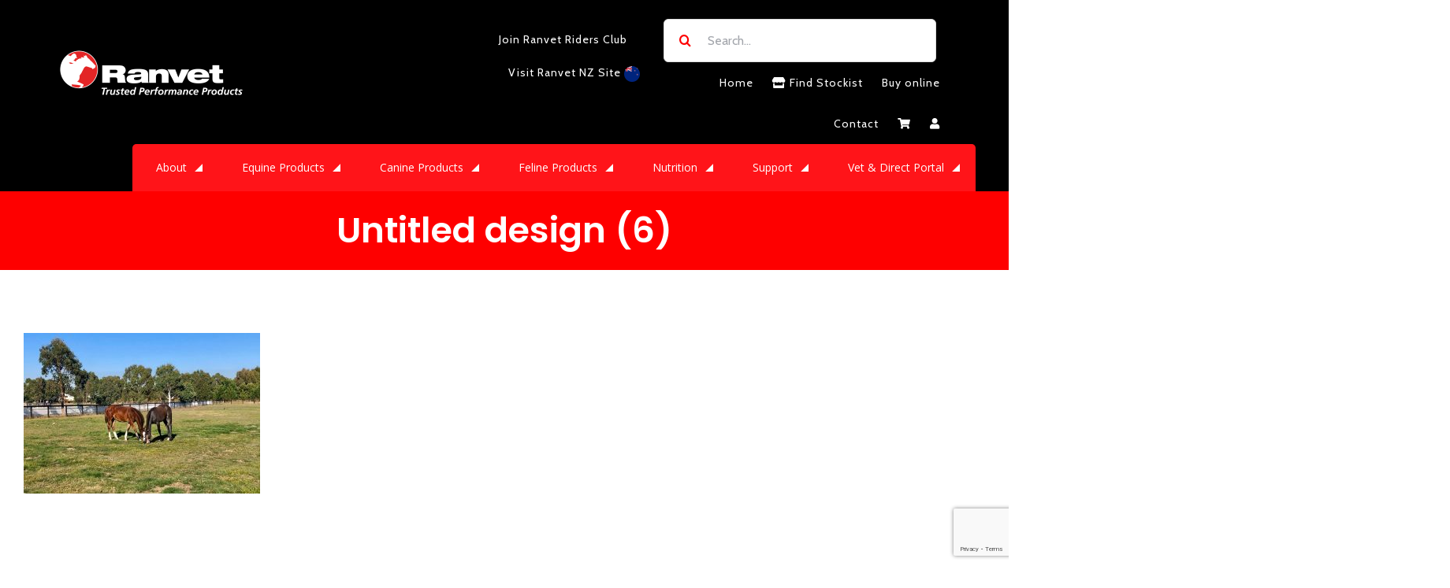

--- FILE ---
content_type: text/html; charset=UTF-8
request_url: https://www.ranvet.com.au/growing-rations/untitled-design-6/
body_size: 28630
content:
<!DOCTYPE html>
<html class="avada-html-layout-wide avada-html-header-position-top" lang="en-US" prefix="og: http://ogp.me/ns# fb: http://ogp.me/ns/fb#">
<head>
	<meta http-equiv="X-UA-Compatible" content="IE=edge" />
	<meta http-equiv="Content-Type" content="text/html; charset=utf-8"/>
	<meta name="viewport" content="width=device-width, initial-scale=1" />
	<meta name='robots' content='index, follow, max-image-preview:large, max-snippet:-1, max-video-preview:-1' />

	<!-- This site is optimized with the Yoast SEO plugin v21.5 - https://yoast.com/wordpress/plugins/seo/ -->
	<title>Untitled design (6) | Ranvet</title>
	<link rel="canonical" href="https://www.ranvet.com.au/growing-rations/untitled-design-6/" />
	<meta property="og:locale" content="en_US" />
	<meta property="og:type" content="article" />
	<meta property="og:title" content="Untitled design (6) | Ranvet" />
	<meta property="og:url" content="https://www.ranvet.com.au/growing-rations/untitled-design-6/" />
	<meta property="og:site_name" content="Ranvet" />
	<meta property="article:publisher" content="https://www.facebook.com/ranvetptyltd/" />
	<meta property="og:image" content="https://www.ranvet.com.au/growing-rations/untitled-design-6" />
	<meta property="og:image:width" content="2500" />
	<meta property="og:image:height" content="1700" />
	<meta property="og:image:type" content="image/jpeg" />
	<meta name="twitter:card" content="summary_large_image" />
	<script type="application/ld+json" class="yoast-schema-graph">{"@context":"https://schema.org","@graph":[{"@type":"WebPage","@id":"https://www.ranvet.com.au/growing-rations/untitled-design-6/","url":"https://www.ranvet.com.au/growing-rations/untitled-design-6/","name":"Untitled design (6) | Ranvet","isPartOf":{"@id":"https://www.ranvet.com.au/#website"},"primaryImageOfPage":{"@id":"https://www.ranvet.com.au/growing-rations/untitled-design-6/#primaryimage"},"image":{"@id":"https://www.ranvet.com.au/growing-rations/untitled-design-6/#primaryimage"},"thumbnailUrl":"https://www.ranvet.com.au/wp-content/uploads/2023/02/Untitled-design-6.jpg","datePublished":"2023-02-14T03:02:53+00:00","dateModified":"2023-02-14T03:02:53+00:00","breadcrumb":{"@id":"https://www.ranvet.com.au/growing-rations/untitled-design-6/#breadcrumb"},"inLanguage":"en-US","potentialAction":[{"@type":"ReadAction","target":["https://www.ranvet.com.au/growing-rations/untitled-design-6/"]}]},{"@type":"ImageObject","inLanguage":"en-US","@id":"https://www.ranvet.com.au/growing-rations/untitled-design-6/#primaryimage","url":"https://www.ranvet.com.au/wp-content/uploads/2023/02/Untitled-design-6.jpg","contentUrl":"https://www.ranvet.com.au/wp-content/uploads/2023/02/Untitled-design-6.jpg","width":2500,"height":1700},{"@type":"BreadcrumbList","@id":"https://www.ranvet.com.au/growing-rations/untitled-design-6/#breadcrumb","itemListElement":[{"@type":"ListItem","position":1,"name":"Home","item":"https://www.ranvet.com.au/"},{"@type":"ListItem","position":2,"name":"Growing Horse Rations","item":"https://www.ranvet.com.au/growing-rations/"},{"@type":"ListItem","position":3,"name":"Untitled design (6)"}]},{"@type":"WebSite","@id":"https://www.ranvet.com.au/#website","url":"https://www.ranvet.com.au/","name":"Ranvet","description":"Equine Nutrition","potentialAction":[{"@type":"SearchAction","target":{"@type":"EntryPoint","urlTemplate":"https://www.ranvet.com.au/?s={search_term_string}"},"query-input":"required name=search_term_string"}],"inLanguage":"en-US"}]}</script>
	<!-- / Yoast SEO plugin. -->


<link rel="alternate" type="application/rss+xml" title="Ranvet &raquo; Feed" href="https://www.ranvet.com.au/feed/" />
<link rel="alternate" type="application/rss+xml" title="Ranvet &raquo; Comments Feed" href="https://www.ranvet.com.au/comments/feed/" />
					<link rel="shortcut icon" href="https://www.ranvet.com.au/wp-content/uploads/2023/01/Favicon1.png" type="image/x-icon" />
		
		
		
		
		
		
		<meta property="og:title" content="Untitled design (6)"/>
		<meta property="og:type" content="article"/>
		<meta property="og:url" content="https://www.ranvet.com.au/growing-rations/untitled-design-6/"/>
		<meta property="og:site_name" content="Ranvet"/>
		<meta property="og:description" content=""/>

									<meta property="og:image" content="https://www.ranvet.com.au/wp-content/uploads/2022/11/ranvet-logo-e1669701178809.png"/>
							<script type="text/javascript">
/* <![CDATA[ */
window._wpemojiSettings = {"baseUrl":"https:\/\/s.w.org\/images\/core\/emoji\/14.0.0\/72x72\/","ext":".png","svgUrl":"https:\/\/s.w.org\/images\/core\/emoji\/14.0.0\/svg\/","svgExt":".svg","source":{"concatemoji":"https:\/\/www.ranvet.com.au\/wp-includes\/js\/wp-emoji-release.min.js?ver=6.4"}};
/*! This file is auto-generated */
!function(i,n){var o,s,e;function c(e){try{var t={supportTests:e,timestamp:(new Date).valueOf()};sessionStorage.setItem(o,JSON.stringify(t))}catch(e){}}function p(e,t,n){e.clearRect(0,0,e.canvas.width,e.canvas.height),e.fillText(t,0,0);var t=new Uint32Array(e.getImageData(0,0,e.canvas.width,e.canvas.height).data),r=(e.clearRect(0,0,e.canvas.width,e.canvas.height),e.fillText(n,0,0),new Uint32Array(e.getImageData(0,0,e.canvas.width,e.canvas.height).data));return t.every(function(e,t){return e===r[t]})}function u(e,t,n){switch(t){case"flag":return n(e,"\ud83c\udff3\ufe0f\u200d\u26a7\ufe0f","\ud83c\udff3\ufe0f\u200b\u26a7\ufe0f")?!1:!n(e,"\ud83c\uddfa\ud83c\uddf3","\ud83c\uddfa\u200b\ud83c\uddf3")&&!n(e,"\ud83c\udff4\udb40\udc67\udb40\udc62\udb40\udc65\udb40\udc6e\udb40\udc67\udb40\udc7f","\ud83c\udff4\u200b\udb40\udc67\u200b\udb40\udc62\u200b\udb40\udc65\u200b\udb40\udc6e\u200b\udb40\udc67\u200b\udb40\udc7f");case"emoji":return!n(e,"\ud83e\udef1\ud83c\udffb\u200d\ud83e\udef2\ud83c\udfff","\ud83e\udef1\ud83c\udffb\u200b\ud83e\udef2\ud83c\udfff")}return!1}function f(e,t,n){var r="undefined"!=typeof WorkerGlobalScope&&self instanceof WorkerGlobalScope?new OffscreenCanvas(300,150):i.createElement("canvas"),a=r.getContext("2d",{willReadFrequently:!0}),o=(a.textBaseline="top",a.font="600 32px Arial",{});return e.forEach(function(e){o[e]=t(a,e,n)}),o}function t(e){var t=i.createElement("script");t.src=e,t.defer=!0,i.head.appendChild(t)}"undefined"!=typeof Promise&&(o="wpEmojiSettingsSupports",s=["flag","emoji"],n.supports={everything:!0,everythingExceptFlag:!0},e=new Promise(function(e){i.addEventListener("DOMContentLoaded",e,{once:!0})}),new Promise(function(t){var n=function(){try{var e=JSON.parse(sessionStorage.getItem(o));if("object"==typeof e&&"number"==typeof e.timestamp&&(new Date).valueOf()<e.timestamp+604800&&"object"==typeof e.supportTests)return e.supportTests}catch(e){}return null}();if(!n){if("undefined"!=typeof Worker&&"undefined"!=typeof OffscreenCanvas&&"undefined"!=typeof URL&&URL.createObjectURL&&"undefined"!=typeof Blob)try{var e="postMessage("+f.toString()+"("+[JSON.stringify(s),u.toString(),p.toString()].join(",")+"));",r=new Blob([e],{type:"text/javascript"}),a=new Worker(URL.createObjectURL(r),{name:"wpTestEmojiSupports"});return void(a.onmessage=function(e){c(n=e.data),a.terminate(),t(n)})}catch(e){}c(n=f(s,u,p))}t(n)}).then(function(e){for(var t in e)n.supports[t]=e[t],n.supports.everything=n.supports.everything&&n.supports[t],"flag"!==t&&(n.supports.everythingExceptFlag=n.supports.everythingExceptFlag&&n.supports[t]);n.supports.everythingExceptFlag=n.supports.everythingExceptFlag&&!n.supports.flag,n.DOMReady=!1,n.readyCallback=function(){n.DOMReady=!0}}).then(function(){return e}).then(function(){var e;n.supports.everything||(n.readyCallback(),(e=n.source||{}).concatemoji?t(e.concatemoji):e.wpemoji&&e.twemoji&&(t(e.twemoji),t(e.wpemoji)))}))}((window,document),window._wpemojiSettings);
/* ]]> */
</script>
<link rel='stylesheet' id='layerslider-css' href='https://www.ranvet.com.au/wp-content/plugins/LayerSlider/static/layerslider/css/layerslider.css?ver=6.9.2' type='text/css' media='all' />
<style id='wp-emoji-styles-inline-css' type='text/css'>

	img.wp-smiley, img.emoji {
		display: inline !important;
		border: none !important;
		box-shadow: none !important;
		height: 1em !important;
		width: 1em !important;
		margin: 0 0.07em !important;
		vertical-align: -0.1em !important;
		background: none !important;
		padding: 0 !important;
	}
</style>
<style id='classic-theme-styles-inline-css' type='text/css'>
/*! This file is auto-generated */
.wp-block-button__link{color:#fff;background-color:#32373c;border-radius:9999px;box-shadow:none;text-decoration:none;padding:calc(.667em + 2px) calc(1.333em + 2px);font-size:1.125em}.wp-block-file__button{background:#32373c;color:#fff;text-decoration:none}
</style>
<style id='global-styles-inline-css' type='text/css'>
body{--wp--preset--color--black: #000000;--wp--preset--color--cyan-bluish-gray: #abb8c3;--wp--preset--color--white: #ffffff;--wp--preset--color--pale-pink: #f78da7;--wp--preset--color--vivid-red: #cf2e2e;--wp--preset--color--luminous-vivid-orange: #ff6900;--wp--preset--color--luminous-vivid-amber: #fcb900;--wp--preset--color--light-green-cyan: #7bdcb5;--wp--preset--color--vivid-green-cyan: #00d084;--wp--preset--color--pale-cyan-blue: #8ed1fc;--wp--preset--color--vivid-cyan-blue: #0693e3;--wp--preset--color--vivid-purple: #9b51e0;--wp--preset--gradient--vivid-cyan-blue-to-vivid-purple: linear-gradient(135deg,rgba(6,147,227,1) 0%,rgb(155,81,224) 100%);--wp--preset--gradient--light-green-cyan-to-vivid-green-cyan: linear-gradient(135deg,rgb(122,220,180) 0%,rgb(0,208,130) 100%);--wp--preset--gradient--luminous-vivid-amber-to-luminous-vivid-orange: linear-gradient(135deg,rgba(252,185,0,1) 0%,rgba(255,105,0,1) 100%);--wp--preset--gradient--luminous-vivid-orange-to-vivid-red: linear-gradient(135deg,rgba(255,105,0,1) 0%,rgb(207,46,46) 100%);--wp--preset--gradient--very-light-gray-to-cyan-bluish-gray: linear-gradient(135deg,rgb(238,238,238) 0%,rgb(169,184,195) 100%);--wp--preset--gradient--cool-to-warm-spectrum: linear-gradient(135deg,rgb(74,234,220) 0%,rgb(151,120,209) 20%,rgb(207,42,186) 40%,rgb(238,44,130) 60%,rgb(251,105,98) 80%,rgb(254,248,76) 100%);--wp--preset--gradient--blush-light-purple: linear-gradient(135deg,rgb(255,206,236) 0%,rgb(152,150,240) 100%);--wp--preset--gradient--blush-bordeaux: linear-gradient(135deg,rgb(254,205,165) 0%,rgb(254,45,45) 50%,rgb(107,0,62) 100%);--wp--preset--gradient--luminous-dusk: linear-gradient(135deg,rgb(255,203,112) 0%,rgb(199,81,192) 50%,rgb(65,88,208) 100%);--wp--preset--gradient--pale-ocean: linear-gradient(135deg,rgb(255,245,203) 0%,rgb(182,227,212) 50%,rgb(51,167,181) 100%);--wp--preset--gradient--electric-grass: linear-gradient(135deg,rgb(202,248,128) 0%,rgb(113,206,126) 100%);--wp--preset--gradient--midnight: linear-gradient(135deg,rgb(2,3,129) 0%,rgb(40,116,252) 100%);--wp--preset--font-size--small: 12px;--wp--preset--font-size--medium: 20px;--wp--preset--font-size--large: 24px;--wp--preset--font-size--x-large: 42px;--wp--preset--font-size--normal: 16px;--wp--preset--font-size--xlarge: 32px;--wp--preset--font-size--huge: 48px;--wp--preset--spacing--20: 0.44rem;--wp--preset--spacing--30: 0.67rem;--wp--preset--spacing--40: 1rem;--wp--preset--spacing--50: 1.5rem;--wp--preset--spacing--60: 2.25rem;--wp--preset--spacing--70: 3.38rem;--wp--preset--spacing--80: 5.06rem;--wp--preset--shadow--natural: 6px 6px 9px rgba(0, 0, 0, 0.2);--wp--preset--shadow--deep: 12px 12px 50px rgba(0, 0, 0, 0.4);--wp--preset--shadow--sharp: 6px 6px 0px rgba(0, 0, 0, 0.2);--wp--preset--shadow--outlined: 6px 6px 0px -3px rgba(255, 255, 255, 1), 6px 6px rgba(0, 0, 0, 1);--wp--preset--shadow--crisp: 6px 6px 0px rgba(0, 0, 0, 1);}:where(.is-layout-flex){gap: 0.5em;}:where(.is-layout-grid){gap: 0.5em;}body .is-layout-flow > .alignleft{float: left;margin-inline-start: 0;margin-inline-end: 2em;}body .is-layout-flow > .alignright{float: right;margin-inline-start: 2em;margin-inline-end: 0;}body .is-layout-flow > .aligncenter{margin-left: auto !important;margin-right: auto !important;}body .is-layout-constrained > .alignleft{float: left;margin-inline-start: 0;margin-inline-end: 2em;}body .is-layout-constrained > .alignright{float: right;margin-inline-start: 2em;margin-inline-end: 0;}body .is-layout-constrained > .aligncenter{margin-left: auto !important;margin-right: auto !important;}body .is-layout-constrained > :where(:not(.alignleft):not(.alignright):not(.alignfull)){max-width: var(--wp--style--global--content-size);margin-left: auto !important;margin-right: auto !important;}body .is-layout-constrained > .alignwide{max-width: var(--wp--style--global--wide-size);}body .is-layout-flex{display: flex;}body .is-layout-flex{flex-wrap: wrap;align-items: center;}body .is-layout-flex > *{margin: 0;}body .is-layout-grid{display: grid;}body .is-layout-grid > *{margin: 0;}:where(.wp-block-columns.is-layout-flex){gap: 2em;}:where(.wp-block-columns.is-layout-grid){gap: 2em;}:where(.wp-block-post-template.is-layout-flex){gap: 1.25em;}:where(.wp-block-post-template.is-layout-grid){gap: 1.25em;}.has-black-color{color: var(--wp--preset--color--black) !important;}.has-cyan-bluish-gray-color{color: var(--wp--preset--color--cyan-bluish-gray) !important;}.has-white-color{color: var(--wp--preset--color--white) !important;}.has-pale-pink-color{color: var(--wp--preset--color--pale-pink) !important;}.has-vivid-red-color{color: var(--wp--preset--color--vivid-red) !important;}.has-luminous-vivid-orange-color{color: var(--wp--preset--color--luminous-vivid-orange) !important;}.has-luminous-vivid-amber-color{color: var(--wp--preset--color--luminous-vivid-amber) !important;}.has-light-green-cyan-color{color: var(--wp--preset--color--light-green-cyan) !important;}.has-vivid-green-cyan-color{color: var(--wp--preset--color--vivid-green-cyan) !important;}.has-pale-cyan-blue-color{color: var(--wp--preset--color--pale-cyan-blue) !important;}.has-vivid-cyan-blue-color{color: var(--wp--preset--color--vivid-cyan-blue) !important;}.has-vivid-purple-color{color: var(--wp--preset--color--vivid-purple) !important;}.has-black-background-color{background-color: var(--wp--preset--color--black) !important;}.has-cyan-bluish-gray-background-color{background-color: var(--wp--preset--color--cyan-bluish-gray) !important;}.has-white-background-color{background-color: var(--wp--preset--color--white) !important;}.has-pale-pink-background-color{background-color: var(--wp--preset--color--pale-pink) !important;}.has-vivid-red-background-color{background-color: var(--wp--preset--color--vivid-red) !important;}.has-luminous-vivid-orange-background-color{background-color: var(--wp--preset--color--luminous-vivid-orange) !important;}.has-luminous-vivid-amber-background-color{background-color: var(--wp--preset--color--luminous-vivid-amber) !important;}.has-light-green-cyan-background-color{background-color: var(--wp--preset--color--light-green-cyan) !important;}.has-vivid-green-cyan-background-color{background-color: var(--wp--preset--color--vivid-green-cyan) !important;}.has-pale-cyan-blue-background-color{background-color: var(--wp--preset--color--pale-cyan-blue) !important;}.has-vivid-cyan-blue-background-color{background-color: var(--wp--preset--color--vivid-cyan-blue) !important;}.has-vivid-purple-background-color{background-color: var(--wp--preset--color--vivid-purple) !important;}.has-black-border-color{border-color: var(--wp--preset--color--black) !important;}.has-cyan-bluish-gray-border-color{border-color: var(--wp--preset--color--cyan-bluish-gray) !important;}.has-white-border-color{border-color: var(--wp--preset--color--white) !important;}.has-pale-pink-border-color{border-color: var(--wp--preset--color--pale-pink) !important;}.has-vivid-red-border-color{border-color: var(--wp--preset--color--vivid-red) !important;}.has-luminous-vivid-orange-border-color{border-color: var(--wp--preset--color--luminous-vivid-orange) !important;}.has-luminous-vivid-amber-border-color{border-color: var(--wp--preset--color--luminous-vivid-amber) !important;}.has-light-green-cyan-border-color{border-color: var(--wp--preset--color--light-green-cyan) !important;}.has-vivid-green-cyan-border-color{border-color: var(--wp--preset--color--vivid-green-cyan) !important;}.has-pale-cyan-blue-border-color{border-color: var(--wp--preset--color--pale-cyan-blue) !important;}.has-vivid-cyan-blue-border-color{border-color: var(--wp--preset--color--vivid-cyan-blue) !important;}.has-vivid-purple-border-color{border-color: var(--wp--preset--color--vivid-purple) !important;}.has-vivid-cyan-blue-to-vivid-purple-gradient-background{background: var(--wp--preset--gradient--vivid-cyan-blue-to-vivid-purple) !important;}.has-light-green-cyan-to-vivid-green-cyan-gradient-background{background: var(--wp--preset--gradient--light-green-cyan-to-vivid-green-cyan) !important;}.has-luminous-vivid-amber-to-luminous-vivid-orange-gradient-background{background: var(--wp--preset--gradient--luminous-vivid-amber-to-luminous-vivid-orange) !important;}.has-luminous-vivid-orange-to-vivid-red-gradient-background{background: var(--wp--preset--gradient--luminous-vivid-orange-to-vivid-red) !important;}.has-very-light-gray-to-cyan-bluish-gray-gradient-background{background: var(--wp--preset--gradient--very-light-gray-to-cyan-bluish-gray) !important;}.has-cool-to-warm-spectrum-gradient-background{background: var(--wp--preset--gradient--cool-to-warm-spectrum) !important;}.has-blush-light-purple-gradient-background{background: var(--wp--preset--gradient--blush-light-purple) !important;}.has-blush-bordeaux-gradient-background{background: var(--wp--preset--gradient--blush-bordeaux) !important;}.has-luminous-dusk-gradient-background{background: var(--wp--preset--gradient--luminous-dusk) !important;}.has-pale-ocean-gradient-background{background: var(--wp--preset--gradient--pale-ocean) !important;}.has-electric-grass-gradient-background{background: var(--wp--preset--gradient--electric-grass) !important;}.has-midnight-gradient-background{background: var(--wp--preset--gradient--midnight) !important;}.has-small-font-size{font-size: var(--wp--preset--font-size--small) !important;}.has-medium-font-size{font-size: var(--wp--preset--font-size--medium) !important;}.has-large-font-size{font-size: var(--wp--preset--font-size--large) !important;}.has-x-large-font-size{font-size: var(--wp--preset--font-size--x-large) !important;}
.wp-block-navigation a:where(:not(.wp-element-button)){color: inherit;}
:where(.wp-block-post-template.is-layout-flex){gap: 1.25em;}:where(.wp-block-post-template.is-layout-grid){gap: 1.25em;}
:where(.wp-block-columns.is-layout-flex){gap: 2em;}:where(.wp-block-columns.is-layout-grid){gap: 2em;}
.wp-block-pullquote{font-size: 1.5em;line-height: 1.6;}
</style>
<link rel='stylesheet' id='rs-plugin-settings-css' href='https://www.ranvet.com.au/wp-content/plugins/revslider/public/assets/css/settings.css?ver=5.4.2' type='text/css' media='all' />
<style id='rs-plugin-settings-inline-css' type='text/css'>
#rs-demo-id {}
</style>
<style id='woocommerce-inline-inline-css' type='text/css'>
.woocommerce form .form-row .required { visibility: visible; }
</style>
<link rel='stylesheet' id='woo-variation-swatches-css' href='https://www.ranvet.com.au/wp-content/plugins/woo-variation-swatches/assets/css/frontend.min.css?ver=1699435806' type='text/css' media='all' />
<style id='woo-variation-swatches-inline-css' type='text/css'>
:root {
--wvs-tick:url("data:image/svg+xml;utf8,%3Csvg filter='drop-shadow(0px 0px 2px rgb(0 0 0 / .8))' xmlns='http://www.w3.org/2000/svg'  viewBox='0 0 30 30'%3E%3Cpath fill='none' stroke='%23ffffff' stroke-linecap='round' stroke-linejoin='round' stroke-width='4' d='M4 16L11 23 27 7'/%3E%3C/svg%3E");

--wvs-cross:url("data:image/svg+xml;utf8,%3Csvg filter='drop-shadow(0px 0px 5px rgb(255 255 255 / .6))' xmlns='http://www.w3.org/2000/svg' width='72px' height='72px' viewBox='0 0 24 24'%3E%3Cpath fill='none' stroke='%23ff0000' stroke-linecap='round' stroke-width='0.6' d='M5 5L19 19M19 5L5 19'/%3E%3C/svg%3E");
--wvs-single-product-item-width:30px;
--wvs-single-product-item-height:30px;
--wvs-single-product-item-font-size:16px}
</style>
<link rel='stylesheet' id='avada-child-style-css' href='https://www.ranvet.com.au/wp-content/themes/Avada-Child/style.css?ver=1692239004' type='text/css' media='all' />
<link rel='stylesheet' id='avada-stylesheet-css' href='https://www.ranvet.com.au/wp-content/themes/Avada/assets/css/style.min.css?ver=7.1.1' type='text/css' media='all' />
<!--[if IE]>
<link rel='stylesheet' id='avada-IE-css' href='https://www.ranvet.com.au/wp-content/themes/Avada/assets/css/ie.min.css?ver=7.1.1' type='text/css' media='all' />
<style id='avada-IE-inline-css' type='text/css'>
.avada-select-parent .select-arrow{background-color:#ffffff}
.select-arrow{background-color:#ffffff}
</style>
<![endif]-->
<link rel='stylesheet' id='tablepress-default-css' href='https://www.ranvet.com.au/wp-content/plugins/tablepress/css/build/default.css?ver=2.2.2' type='text/css' media='all' />
<link rel='stylesheet' id='fusion-dynamic-css-css' href='https://www.ranvet.com.au/wp-content/uploads/fusion-styles/78c1fd879c6e9f7906942e08975f9695.min.css?ver=3.1.1' type='text/css' media='all' />
<link rel='stylesheet' id='wp-add-custom-css-css' href='https://www.ranvet.com.au?display_custom_css=css&#038;ver=6.4' type='text/css' media='all' />
<script type="text/javascript" id="layerslider-greensock-js-extra">
/* <![CDATA[ */
var LS_Meta = {"v":"6.9.2"};
/* ]]> */
</script>
<script type="text/javascript" src="https://www.ranvet.com.au/wp-content/plugins/LayerSlider/static/layerslider/js/greensock.js?ver=1.19.0" id="layerslider-greensock-js"></script>
<script type="text/javascript" src="https://www.ranvet.com.au/wp-includes/js/jquery/jquery.min.js?ver=3.7.1" id="jquery-core-js"></script>
<script type="text/javascript" src="https://www.ranvet.com.au/wp-includes/js/jquery/jquery-migrate.min.js?ver=3.4.1" id="jquery-migrate-js"></script>
<script type="text/javascript" src="https://www.ranvet.com.au/wp-content/plugins/LayerSlider/static/layerslider/js/layerslider.kreaturamedia.jquery.js?ver=6.9.2" id="layerslider-js"></script>
<script type="text/javascript" src="https://www.ranvet.com.au/wp-content/plugins/LayerSlider/static/layerslider/js/layerslider.transitions.js?ver=6.9.2" id="layerslider-transitions-js"></script>
<script type="text/javascript" src="https://www.ranvet.com.au/wp-content/plugins/revslider/public/assets/js/jquery.themepunch.tools.min.js?ver=5.4.2" id="tp-tools-js"></script>
<script type="text/javascript" src="https://www.ranvet.com.au/wp-content/plugins/revslider/public/assets/js/jquery.themepunch.revolution.min.js?ver=5.4.2" id="revmin-js"></script>
<meta name="generator" content="Powered by LayerSlider 6.9.2 - Multi-Purpose, Responsive, Parallax, Mobile-Friendly Slider Plugin for WordPress." />
<!-- LayerSlider updates and docs at: https://layerslider.kreaturamedia.com -->
<link rel="https://api.w.org/" href="https://www.ranvet.com.au/wp-json/" /><link rel="alternate" type="application/json" href="https://www.ranvet.com.au/wp-json/wp/v2/media/11797" /><link rel="EditURI" type="application/rsd+xml" title="RSD" href="https://www.ranvet.com.au/xmlrpc.php?rsd" />
<meta name="generator" content="WordPress 6.4" />
<meta name="generator" content="WooCommerce 8.2.1" />
<link rel='shortlink' href='https://www.ranvet.com.au/?p=11797' />
<link rel="alternate" type="application/json+oembed" href="https://www.ranvet.com.au/wp-json/oembed/1.0/embed?url=https%3A%2F%2Fwww.ranvet.com.au%2Fgrowing-rations%2Funtitled-design-6%2F" />
<link rel="alternate" type="text/xml+oembed" href="https://www.ranvet.com.au/wp-json/oembed/1.0/embed?url=https%3A%2F%2Fwww.ranvet.com.au%2Fgrowing-rations%2Funtitled-design-6%2F&#038;format=xml" />
<!-- start Simple Custom CSS and JS -->
<style type="text/css">
@media only screen and (max-width: 640px)
.fusion-body .fusion-page-title-bar {
    min-height: calc(200px - 10px) !important;
}</style>
<!-- end Simple Custom CSS and JS -->
<!-- start Simple Custom CSS and JS -->
<style type="text/css">
#main .fusion-woocommerce-quick-view-container .product_title, #wrapper #main .fusion-portfolio-content > h1.fusion-post-title, #wrapper #main .fusion-portfolio-content > h2.fusion-post-title, #wrapper #main .fusion-post-content > .blog-shortcode-post-title, #wrapper #main .fusion-post-content > h1.fusion-post-title, #wrapper #main .fusion-post-content > h2.fusion-post-title, #wrapper #main .post > .fusion-post-title-meta-wrap > h1.fusion-post-title, #wrapper #main .post > .fusion-post-title-meta-wrap > h2.fusion-post-title, #wrapper #main .post > h1.fusion-post-title, #wrapper #main .post > h2.fusion-post-title, .single-product #main .product h1.product_title, .single-product #main .product h2.product_title {
    font-size: 30px;
}

.fusion-image-hovers .hover-type-zoomin .fusion-column-inner-bg-image, .fusion-image-hovers .hover-type-zoomin .fusion-masonry-element-container, .fusion-image-hovers .hover-type-zoomin .tribe-events-event-image, .fusion-image-hovers .hover-type-zoomin img {
    opacity: 1;
    border-radius: 10px !important;
    transition: opacity 1s,transform 1s;
}</style>
<!-- end Simple Custom CSS and JS -->
<!-- start Simple Custom CSS and JS -->
<style type="text/css">
<--logged out-->#final-order-details .mini-order-details tr:last-child .amount, #main .about-author .title a:hover, #main .post h2 a:hover, #slidingbar-area .fusion-accordian .panel-title a:hover, #slidingbar-area .widget li.recentcomments:hover:before, #slidingbar-area ul li a:hover, #tribe-events-content .tribe-events-sub-nav li a:hover, #tribe_events_filters_wrapper .tribe_events_slider_val, #wrapper .cart-checkout a:hover, #wrapper .cart-checkout a:hover:before, #wrapper .fusion-widget-area .current-menu-item > a, #wrapper .fusion-widget-area .current-menu-item > a:before, #wrapper .fusion-widget-area .current_page_item > a, #wrapper .fusion-widget-area .current_page_item > a:before, #wrapper .jtwt .jtwt_tweet a:hover, .avada-order-details .shop_table.order_details tfoot tr:last-child .amount, .cart_totals .order-total .amount, .checkout .shop_table tfoot .order-total .amount, .content-box-percentage, .fusion-carousel-title-below-image .fusion-carousel-meta .price .amount, .fusion-content-widget-area .widget .recentcomments:hover:before, .fusion-content-widget-area .widget li a:hover, .fusion-content-widget-area .widget li a:hover:before, .fusion-content-widget-area .widget_archive li a:hover:before, .fusion-content-widget-area .widget_categories li a:hover, .fusion-content-widget-area .widget_categories li a:hover:before, .fusion-content-widget-area .widget_links li a:hover:before, .fusion-content-widget-area .widget_nav_menu li a:hover:before, .fusion-content-widget-area .widget_pages li a:hover:before, .fusion-content-widget-area .widget_recent_entries li a:hover:before, .fusion-copyright-notice a:hover, .fusion-date-and-formats .fusion-format-box i, .fusion-footer-widget-area a:hover, .fusion-read-more:hover:after, .more a:hover:after, .my_account_orders .order-actions a:hover:after, .my_account_orders .order-number a, .pagination-next:hover:after, .pagination-prev:hover:before, .price > .amount, .price ins .amount, .project-content .project-info .project-info-box a:hover, .shop_table .product-subtotal .amount, .side-nav .arrow:hover:after, .side-nav li.current_page_ancestor > a, .side-nav ul > li.current_page_item > a, .single-navigation a[rel=next]:hover:after, .single-navigation a[rel=prev]:hover:before, .slidingbar-area .widget li a:hover:before, .slidingbar-area a:hover, .star-rating span:before, .star-rating:before, .tribe-events-gmap:hover:after, .tribe-events-gmap:hover:before, .tribe-events-nav-next a:hover:before, .tribe-events-nav-next a:hover:after, .tribe-events-nav-previous a:hover:before, .tribe-events-nav-previous a:hover:after, .tribe-events-tickets .tickets_price .amount, .tribe-mini-calendar-event .list-date .list-dayname, .widget_layered_nav li a:hover:before, .widget_product_categories li a:hover:before, .widget_shopping_cart_content .total .amount, .widget_shopping_cart_content a:hover:before, .woocommerce .address .edit:hover:after, .woocommerce-MyAccount-content .woocommerce-Addresses .edit:hover, .woocommerce-MyAccount-content .woocommerce-Addresses .edit:hover:after, .woocommerce-MyAccount-downloads .download-actions a:hover, .woocommerce-MyAccount-downloads .download-actions a:hover:after, .woocommerce-MyAccount-navigation ul li.is-active a, .woocommerce-MyAccount-navigation ul li.is-active a:after, .woocommerce-Pagination .woocommerce-Button:hover:after, .woocommerce-Pagination .woocommerce-Button:hover:before, .woocommerce-pagination .next:hover, .woocommerce-pagination .next:hover:after, .woocommerce-pagination .prev:hover, .woocommerce-pagination .prev:hover:before, .woocommerce-side-nav li.is-active a, .woocommerce-side-nav li.is-active a:after, .woocommerce-tabs .tabs a:hover .arrow:after, .woocommerce-tabs .tabs li.active a, .woocommerce-tabs .tabs li.active a .arrow:after, h5.toggle:hover a {
    color: #e23939 !important;
	display: none !mportant;
}
</style>
<!-- end Simple Custom CSS and JS -->
<!-- start Simple Custom CSS and JS -->
<style type="text/css">
.fusion-accordian .panel-heading a, .fusion-carousel-title, .fusion-flip-boxes .fusion-flip-box .flip-box-heading-back, .fusion-image-wrapper .fusion-rollover .fusion-rollover-content .fusion-rollover-title, .fusion-image-wrapper .fusion-rollover .fusion-rollover-content .fusion-rollover-title a, .fusion-megamenu-title, .fusion-modal h4, .fusion-person .person-desc .person-author .person-author-wrapper, .fusion-project-details-tb .project-info h4, .fusion-tabs .nav-tabs li .fusion-tab-heading, .fusion-tabs-widget .fusion-tabs-nav ul li a, .fusion-tb-footer h4, .fusion-tb-page-title-bar h4, .fusion-title h4, .fusion-widget-area h4, .popover .popover-title, .post-content h4, .project-content .project-info h4, .share-box h4, table th {
    font-family: Roboto;
    font-weight: ;
    font-weight: 400 !important;
    line-height: 32px;
    letter-spacing: 0px;
    font-style: normal;
}</style>
<!-- end Simple Custom CSS and JS -->
<!-- start Simple Custom CSS and JS -->
<style type="text/css">
.fusion-imageframe {
    display: inline-block;
    z-index: 1;
    overflow: hidden;
    position: relative;
    vertical-align: middle;
    max-width: 300px;
    line-height: 1;
}
.fusion-sub-menu .menu-space {
	color: #fff !important;
}

.fusion-imageframe.ranvetriders {
    display: inline-block;
    width: 100% IMPORTANT;
    z-index: 1;
    overflow: hidden;
    position: relative;
    vertical-align: middle;
    max-width: 100%;
    line-height: 1;
}


.price del .amount, .product-details .price .from {
    font-size: 13px;
    display: none !important;
    margin-right: 5px;
}


.product .onsale {
    top: 20px;
    left: 15px;
    display: none !important;
}
</style>
<!-- end Simple Custom CSS and JS -->
<script type='text/javascript' data-cfasync='false'>var _mmunch = {'front': false, 'page': false, 'post': false, 'category': false, 'author': false, 'search': false, 'attachment': false, 'tag': false};_mmunch['page'] = true; _mmunch['pageData'] = {"ID":11797,"post_name":"untitled-design-6","post_title":"Untitled design (6)","post_type":"attachment","post_author":"1990","post_status":"inherit"};_mmunch['attachment'] = true;</script><script data-cfasync="false" src="//a.mailmunch.co/app/v1/site.js" id="mailmunch-script" data-plugin="mc_mm" data-mailmunch-site-id="1072985" async></script><style type="text/css" id="css-fb-visibility">@media screen and (max-width: 768px){body:not(.fusion-builder-ui-wireframe) .fusion-no-small-visibility{display:none !important;}body:not(.fusion-builder-ui-wireframe) .sm-text-align-center{text-align:center !important;}body:not(.fusion-builder-ui-wireframe) .sm-text-align-left{text-align:left !important;}body:not(.fusion-builder-ui-wireframe) .sm-text-align-right{text-align:right !important;}body:not(.fusion-builder-ui-wireframe) .fusion-absolute-position-small{position:absolute;top:auto;width:100%;}}@media screen and (min-width: 769px) and (max-width: 1024px){body:not(.fusion-builder-ui-wireframe) .fusion-no-medium-visibility{display:none !important;}body:not(.fusion-builder-ui-wireframe) .md-text-align-center{text-align:center !important;}body:not(.fusion-builder-ui-wireframe) .md-text-align-left{text-align:left !important;}body:not(.fusion-builder-ui-wireframe) .md-text-align-right{text-align:right !important;}body:not(.fusion-builder-ui-wireframe) .fusion-absolute-position-medium{position:absolute;top:auto;width:100%;}}@media screen and (min-width: 1025px){body:not(.fusion-builder-ui-wireframe) .fusion-no-large-visibility{display:none !important;}body:not(.fusion-builder-ui-wireframe) .lg-text-align-center{text-align:center !important;}body:not(.fusion-builder-ui-wireframe) .lg-text-align-left{text-align:left !important;}body:not(.fusion-builder-ui-wireframe) .lg-text-align-right{text-align:right !important;}body:not(.fusion-builder-ui-wireframe) .fusion-absolute-position-large{position:absolute;top:auto;width:100%;}}</style>	<noscript><style>.woocommerce-product-gallery{ opacity: 1 !important; }</style></noscript>
	<style type="text/css" id="filter-everything-inline-css">.wpc-orderby-select{width:100%}.wpc-filters-open-button-container{display:none}.wpc-debug-message{padding:16px;font-size:14px;border:1px dashed #ccc;margin-bottom:20px}.wpc-debug-title{visibility:hidden}.wpc-button-inner,.wpc-chip-content{display:flex;align-items:center}.wpc-icon-html-wrapper{position:relative;margin-right:10px;top:2px}.wpc-icon-html-wrapper span{display:block;height:1px;width:18px;border-radius:3px;background:#2c2d33;margin-bottom:4px;position:relative}span.wpc-icon-line-1:after,span.wpc-icon-line-2:after,span.wpc-icon-line-3:after{content:"";display:block;width:3px;height:3px;border:1px solid #2c2d33;background-color:#fff;position:absolute;top:-2px;box-sizing:content-box}span.wpc-icon-line-3:after{border-radius:50%;left:2px}span.wpc-icon-line-1:after{border-radius:50%;left:5px}span.wpc-icon-line-2:after{border-radius:50%;left:12px}body .wpc-filters-open-button-container a.wpc-filters-open-widget,body .wpc-filters-open-button-container a.wpc-open-close-filters-button{display:inline-block;text-align:left;border:1px solid #2c2d33;border-radius:2px;line-height:1.5;padding:7px 12px;background-color:transparent;color:#2c2d33;box-sizing:border-box;text-decoration:none!important;font-weight:400;transition:none;position:relative}@media screen and (max-width:768px){.wpc_show_bottom_widget .wpc-filters-open-button-container,.wpc_show_open_close_button .wpc-filters-open-button-container{display:block}.wpc_show_bottom_widget .wpc-filters-open-button-container{margin-top:1em;margin-bottom:1em}}</style>
<meta name="generator" content="Powered by Slider Revolution 5.4.2 - responsive, Mobile-Friendly Slider Plugin for WordPress with comfortable drag and drop interface." />
		<style type="text/css" id="wp-custom-css">
			.d-block {
	display: block;
}

.mb-20 {
	margin-bottom: 20px
}

.mb-30 {
	margin-bottom: 30px
}

.width--100pc {
	width: 100%;
}

select {
	padding-left: 10px;
	padding-right: 10px
}

.btn-style-1 {
	  border: none;
    background: #fe0000;
    color: #fff !important;
    display: inline-block;
    height: 55px;
    line-height: 55px;
    font-size: 14px;
    text-transform: uppercase;
    font-weight: 600;
    font-family: Poppins;
    cursor: pointer;
    border-radius: 6px;
		padding: 0 20px;
}

.fusion-blog-archive .entry-title a {
    overflow: hidden;
    text-overflow: ellipsis;
    display: -webkit-box;
    -webkit-line-clamp: 2;
    line-clamp: 2;
    -webkit-box-orient: vertical;
}

.fusion-blog-archive .fusion-post-content-container p {
    overflow: hidden;
    text-overflow: ellipsis;
    display: -webkit-box;
    -webkit-line-clamp: 3;
    line-clamp: 3;
    -webkit-box-orient: vertical;
}

.dv-three-post .fusion-imageframe {
    max-width: 100%;
}

.dv-three-post {
    height: 100% !important;
}

.dv-post-search {
    margin-bottom: 40px;
}

.fusion-blog-archive .fusion-post-content p {
    line-height: 24px;
    margin-top: 10px;
}

.page-template-side-navigation .fusion-blog-layout-grid .fusion-post-wrapper .fusion-image-wrapper img {
    height: 158px;
}

.fusion-blog-archive .fusion-blog-layout-grid .fusion-post-wrapper .fusion-image-wrapper img {
    height: 158px;
    object-fit: cover;
}

.fusion-blog-archive .fusion-post-title a {
	font-size: 20px;
	  line-height: 26px;
}

.fusion-blog-archive .fusion-post-content-wrapper {
/*     padding: 30px 0 !important; */
}

.page-template-side-navigation .blog-shortcode-post-title a {
    font-size: 20px;
    line-height: 26px;
}

.page-template-side-navigation .fusion-meta-info {
    margin-top: 0;
}

.page-template-side-navigation .fusion-meta-info .fusion-alignleft {
    width: 100%;
}

.dv-three-post .fusion-button {
    margin: 4px 0 0 !important;
    width: 100%;
    box-shadow: inset 0px 1px 0px #fff, 0px 4px 0px #780404, 1px 6px 6px 3px rgb(0 0 0 / 30%) !important ;
}


ul.products-4>li {
    width: 25%;
    margin-right: 0;
}

.post-type-archive-product #main .fusion-row {
		max-width: 100%;
    padding-left: 1%;
    padding-right: 1%;
}

.fusion-product-content {
    line-height: 24px;
}

.product-details h3 {
    margin-bottom: 10px;
}
.products li.product {
	height: 550px !important;
	padding: 0 25px;
}
.fusion-mobile-nav-holder .fusion-menu{
	height: auto !important;
	background: none !important;
}
.fusion-mobile-nav-holder .fusion-menu .menuheader input{
	height: 50px;
	border-radius: 0 !important;
}
#boxed-wrapper {
    overflow: visible !important;
}
.fusion-mobile-menu-design-modern .fusion-mobile-nav-holder>ul {
    border-top: 0px solid transparent !important;
}
.fusion-mobile-nav-holder .fusion-menu .menuheader form{
	padding: 0 20px;
}

/* Start Add new footer - 10/01/2023 */
.dv-form-banner:after {
    content: '';
    position: absolute;
    left: 0;
    right: 0;
    top: 0;
    bottom: 0;
    width: 100%;
    height: 100%;
    background: rgb(0 0 0 / 40%);
}

.dv-top-images .fusion-imageframe {
    max-width: 100%;
}

.page-id-4740  label.gfield_label,
.page-id-4740 .has_first_name label {
    color: #ffffff;
}

.hide-price {
    display: none;
}

.socials i {
    font-size: 25px;
    color: #ffffff;
		transition: all .5s ease;
		-webkit-transition: all .5s ease;
}

.socials {
    display: flex;
    gap: 20px;
}

.socials i:hover {
    color: #fe0000;
}

.socials svg path {
		transition: all .5s ease;
		-webkit-transition: all .5s ease;
}

.socials svg:hover path {
    fill: #fe0000;
}

footer.fusion-footer-widget-area,
.fusion-top-header .fusion-header {
    background: #000000;
}

.fusion-footer-widget-area h4.widget-title {
    color: #ffffff !important;
}

.fusion-footer-widget-area .textwidget p {
    color: #ffffff;
		font-size: 14px;
    margin-bottom: 0;
}

.fusion-footer-widget-area .widget_nav_menu li {
    border: none;
		padding-left: 0;
    padding-right: 0;
	  padding-bottom: 0;
}

.fusion-footer-widget-area .widget_nav_menu li a {
    font-size: 14px;
}

.fusion-footer-widget-area .mc4wp-form-fields {
    display: flex;
}

.fusion-footer-widget-area .widget_nav_menu li a:before {
    display: none;
}

.fusion-footer-widget-area .mc4wp-form-fields input[type="submit"] {
    border: 1px solid #ffffff;
    background: transparent;
    text-transform: uppercase;
    color: #ffffff !important;
    height: 100%;
		width: 100%;
		cursor: pointer;
		transition: all .5s ease;
		-webkit-transition: all .5s ease;
}

.fusion-footer-widget-area .mc4wp-form-fields input[type="submit"]:hover {
    background: #fe0000;
    border-color: #fe0000;
}

.fusion-footer-widget-area .mc4wp-form-fields input[type="email"] {
    height: 40px;
}


.fusion-footer-widget-area .fusion-footer-widget-column {
    margin-bottom: 0;
}

.fusion-footer-widget-area .fusion-columns .fusion-column {
    width: 17%;
}

.fusion-footer-widget-area .fusion-columns .fusion-column:nth-child(5) {
    width: 30%;
}

.mc4wp-form-fields p:first-child {
    width: 65%;
    padding-right: 10px;
}

.mc4wp-form-fields p:last-child {
    width: 35%;
}

.fusion-footer-copyright-area {
	padding: 0;
}
/* End Add new footer - 10/01/2023 */

@media screen and (max-width: 1119px) {
	ul.products-4>li {
				width: calc(100%/3);
		}
}

@media only screen and (max-width: 960px) {
	.fusion-body #main ul.products li {
    width: calc(100%/3);
    float: left !important;
	}
}
.yt-embed-wrapper iframe {
    min-height: 560px;
}
@media only screen and (max-width: 767px) {
	.fusion-body #main ul.products li {
    width: 50%;
	}
	.yt-embed-wrapper iframe {
    min-height: 300px;
}
}

@media only screen and (max-width: 479px) {
	.fusion-body #main ul.products li {
    width: 100%;
	}
}
		</style>
		<!-- Facebook Pixel Code -->

<script>

  !function(f,b,e,v,n,t,s)

  {if(f.fbq)return;n=f.fbq=function(){n.callMethod?

  n.callMethod.apply(n,arguments):n.queue.push(arguments)};

  if(!f._fbq)f._fbq=n;n.push=n;n.loaded=!0;n.version='2.0';

  n.queue=[];t=b.createElement(e);t.async=!0;

  t.src=v;s=b.getElementsByTagName(e)[0];

  s.parentNode.insertBefore(t,s)}(window, document,'script',

  'https://connect.facebook.net/en_US/fbevents.js');

  fbq('init', '669491753504027');

  fbq('track', 'PageView');

</script>

<noscript><img height="1" width="1" style="display:none"

  src="https://www.facebook.com/tr?id=669491753504027&ev=PageView&noscript=1"

/></noscript>

<!-- End Facebook Pixel Code -->		<script type="text/javascript">
			var doc = document.documentElement;
			doc.setAttribute( 'data-useragent', navigator.userAgent );
		</script>
		<script>
  (function(i,s,o,g,r,a,m){i['GoogleAnalyticsObject']=r;i[r]=i[r]||function(){
  (i[r].q=i[r].q||[]).push(arguments)},i[r].l=1*new Date();a=s.createElement(o),
  m=s.getElementsByTagName(o)[0];a.async=1;a.src=g;m.parentNode.insertBefore(a,m)
  })(window,document,'script','https://www.google-analytics.com/analytics.js','ga');

  ga('create', 'UA-101192000-1', 'auto');
  ga('send', 'pageview');

</script>


<!-- Hotjar Tracking Code for www.ranvet.com.au -->
<script>
    (function(h,o,t,j,a,r){
        h.hj=h.hj||function(){(h.hj.q=h.hj.q||[]).push(arguments)};
        h._hjSettings={hjid:643904,hjsv:5};
        a=o.getElementsByTagName('head')[0];
        r=o.createElement('script');r.async=1;
        r.src=t+h._hjSettings.hjid+j+h._hjSettings.hjsv;
        a.appendChild(r);
    })(window,document,'//static.hotjar.com/c/hotjar-','.js?sv=');
</script>

<script>
  window.intercomSettings = {
    app_id: "jioqtyms"
  };
</script>
<script>(function(){var w=window;var ic=w.Intercom;if(typeof ic==="function"){ic('reattach_activator');ic('update',intercomSettings);}else{var d=document;var i=function(){i.c(arguments)};i.q=[];i.c=function(args){i.q.push(args)};w.Intercom=i;function l(){var s=d.createElement('script');s.type='text/javascript';s.async=true;s.src='https://widget.intercom.io/widget/i2obin6g';var x=d.getElementsByTagName('script')[0];x.parentNode.insertBefore(s,x);}if(w.attachEvent){w.attachEvent('onload',l);}else{w.addEventListener('load',l,false);}}})()</script>
	<meta name="google-site-verification" content="h9GhP_ShQDI2hAjV402_mgd2lrxlqLISyRNmt927JLI" /></head>

<body class="attachment attachment-template-default attachmentid-11797 attachment-jpeg theme-Avada woocommerce-no-js woo-variation-swatches wvs-behavior-blur wvs-theme-avada-child wvs-show-label wvs-tooltip fusion-image-hovers fusion-pagination-sizing fusion-button_size-large fusion-button_type-3d fusion-button_span-no avada-image-rollover-circle-no avada-image-rollover-no fusion-has-button-gradient fusion-body ltr no-tablet-sticky-header no-mobile-slidingbar no-mobile-totop avada-has-rev-slider-styles fusion-disable-outline fusion-sub-menu-fade mobile-logo-pos-left layout-wide-mode avada-has-boxed-modal-shadow-none layout-scroll-offset-full avada-has-zero-margin-offset-top fusion-top-header menu-text-align-center fusion-woo-product-design-classic fusion-woo-shop-page-columns-4 fusion-woo-related-columns-4 fusion-woo-archive-page-columns-4 avada-woo-one-page-checkout avada-has-woo-gallery-disabled mobile-menu-design-modern fusion-hide-pagination-text fusion-header-layout-v1 avada-responsive avada-footer-fx-none avada-menu-highlight-style-background fusion-search-form-clean fusion-main-menu-search-overlay fusion-avatar-circle avada-sticky-shrinkage avada-dropdown-styles avada-blog-layout-grid avada-blog-archive-layout-grid avada-header-shadow-no avada-menu-icon-position-left avada-has-megamenu-shadow avada-has-mainmenu-dropdown-divider avada-has-header-100-width avada-has-pagetitle-100-width avada-has-pagetitle-bg-full avada-has-100-footer avada-has-titlebar-bar_and_content avada-has-transparent-timeline_color avada-has-pagination-padding avada-flyout-menu-direction-fade avada-ec-views-v1" >
		<a class="skip-link screen-reader-text" href="#content">Skip to content</a>

	<div id="boxed-wrapper">
		<div class="fusion-sides-frame"></div>
		<div id="wrapper" class="fusion-wrapper">
			<div id="home" style="position:relative;top:-1px;"></div>
			
				
			<header class="fusion-header-wrapper">
				<div class="fusion-header-v1 fusion-logo-alignment fusion-logo-left fusion-sticky-menu- fusion-sticky-logo-1 fusion-mobile-logo-1  fusion-mobile-menu-design-modern">
					<div class="fusion-header-sticky-height"></div>
<div class="fusion-header">

	<div class="fusion-row">
		<div class="row">
			<div class="col-md-4">
					<div class="fusion-logo" data-margin-top="-20px" data-margin-bottom="-20px" data-margin-left="0px" data-margin-right="0px">
			<a class="fusion-logo-link"  href="https://www.ranvet.com.au/" >

						<!-- standard logo -->
			<img src="https://www.ranvet.com.au/wp-content/uploads/2022/11/ranvet-logo-e1669701178809.png" srcset="https://www.ranvet.com.au/wp-content/uploads/2022/11/ranvet-logo-e1669701178809.png 1x" width="300" height="96" alt="Ranvet Logo" data-retina_logo_url="" class="fusion-standard-logo" />

											<!-- mobile logo -->
				<img src="https://www.ranvet.com.au/wp-content/uploads/2022/11/ranvet-logo-e1669701178809.png" srcset="https://www.ranvet.com.au/wp-content/uploads/2022/11/ranvet-logo-e1669701178809.png 1x" width="300" height="96" alt="Ranvet Logo" data-retina_logo_url="" class="fusion-mobile-logo" />
			
											<!-- sticky header logo -->
				<img src="https://www.ranvet.com.au/wp-content/uploads/2022/11/ranvet-logo-e1669701178809.png" srcset="https://www.ranvet.com.au/wp-content/uploads/2022/11/ranvet-logo-e1669701178809.png 1x" width="300" height="96" alt="Ranvet Logo" data-retina_logo_url="" class="fusion-sticky-logo" />
					</a>
		</div>			</div>
			<div class="fusion-sub-menu col-md-8">
				<div class="col-md-6">
					<a href="https://www.ranvet.com.au/ranvet-riders-club/" style="margin-top:10px;display: inline-block;color: #fff;">Join Ranvet Riders Club</a> &nbsp; &nbsp;
<a href="https://www.ranvet.com.au/nz" style="margin-top:10px;display: inline-block;color: #fff;">Visit Ranvet NZ Site <img src="https://www.ranvet.com.au/wp-content/uploads/2021/08/flag-round-250-e1628231800689.png" width="20" style="
    vertical-align: middle;
"/></a>
				</div>
				<div class="col-md-6">
							<form role="search" class="searchform fusion-search-form  fusion-search-form-clean" method="get" action="https://www.ranvet.com.au/">
			<div class="fusion-search-form-content">

				
				<div class="fusion-search-field search-field">
					<label><span class="screen-reader-text">Search for:</span>
													<input type="search" value="" name="s" class="s" placeholder="Search..." required aria-required="true" aria-label="Search..."/>
											</label>
				</div>
				<div class="fusion-search-button search-button">
					<input type="submit" class="fusion-search-submit searchsubmit" aria-label="Search" value="&#xf002;" />
									</div>

				
			</div>


			
		</form>
						</div>
				<a href="/" class="menu-space">Home</a>
				<a href="/find-stockist" class="menu-space">
					<i class="fas fa-store"></i>
					Find Stockist
				</a>
				<a href="/stockist" class="menu-space">Buy online</a>
				<a href="/contact" class="menu-space">Contact</a>
				<a href="/cart" class="menu-space"><i class="fa fa-shopping-cart"></i></a>
				<a href="/wp-login.php" class="menu-space"><i class="fa fa-user"></i></a>
				
			</div>
		</div>

		<nav class="fusion-main-menu" aria-label="Main Menu"><div class="fusion-overlay-search">		<form role="search" class="searchform fusion-search-form  fusion-search-form-clean" method="get" action="https://www.ranvet.com.au/">
			<div class="fusion-search-form-content">

				
				<div class="fusion-search-field search-field">
					<label><span class="screen-reader-text">Search for:</span>
													<input type="search" value="" name="s" class="s" placeholder="Search..." required aria-required="true" aria-label="Search..."/>
											</label>
				</div>
				<div class="fusion-search-button search-button">
					<input type="submit" class="fusion-search-submit searchsubmit" aria-label="Search" value="&#xf002;" />
									</div>

				
			</div>


			
		</form>
		<div class="fusion-search-spacer"></div><a href="#" role="button" aria-label="Close Search" class="fusion-close-search"></a></div><ul id="menu-main-menu" class="fusion-menu"><li  id="menu-item-12161"  class="menu-item menu-item-type-post_type menu-item-object-page menu-item-has-children menu-item-12161 fusion-dropdown-menu"  data-item-id="12161"><a  href="https://www.ranvet.com.au/about-us/" class="fusion-background-highlight"><span class="menu-text">About</span></a><ul class="sub-menu"><li  id="menu-item-12173"  class="menu-item menu-item-type-post_type menu-item-object-page menu-item-12173 fusion-dropdown-submenu" ><a  href="https://www.ranvet.com.au/ranvet-today/" class="fusion-background-highlight"><span>Ranvet Today</span></a></li><li  id="menu-item-12171"  class="menu-item menu-item-type-post_type menu-item-object-page menu-item-12171 fusion-dropdown-submenu" ><a  href="https://www.ranvet.com.au/our-team/" class="fusion-background-highlight"><span>Our Team</span></a></li><li  id="menu-item-12181"  class="menu-item menu-item-type-post_type menu-item-object-page menu-item-12181 fusion-dropdown-submenu" ><a  href="https://www.ranvet.com.au/ranvet-riders-club/" class="fusion-background-highlight"><span>Ranvet Riders Club</span></a></li><li  id="menu-item-12237"  class="menu-item menu-item-type-post_type menu-item-object-page menu-item-12237 fusion-dropdown-submenu" ><a  href="https://www.ranvet.com.au/about-us/sponsored-riders/" class="fusion-background-highlight"><span>Sponsored Riders</span></a></li><li  id="menu-item-12195"  class="menu-item menu-item-type-post_type menu-item-object-page menu-item-12195 fusion-dropdown-submenu" ><a  href="https://www.ranvet.com.au/about-us/testimonials/" class="fusion-background-highlight"><span>Testimonials</span></a></li></ul></li><li  id="menu-item-12162"  class="menu-item menu-item-type-custom menu-item-object-custom menu-item-has-children menu-item-12162 fusion-dropdown-menu"  data-item-id="12162"><a  href="https://www.ranvet.com.au/aus-products/" class="fusion-background-highlight"><span class="menu-text">Equine Products</span></a><ul class="sub-menu"><li  id="menu-item-12206"  class="menu-item menu-item-type-custom menu-item-object-custom menu-item-has-children menu-item-12206 fusion-dropdown-submenu" ><a  href="https://www.ranvet.com.au/aus-products/" class="fusion-background-highlight"><span>Shop all</span></a><ul class="sub-menu"><li  id="menu-item-12821"  class="menu-item menu-item-type-custom menu-item-object-custom menu-item-12821" ><a  href="https://www.flipsnack.com/AC9EF8EEFB5/ranvet-product-catalogue-2023/full-view.html" class="fusion-background-highlight"><span>Product Catalogue</span></a></li><li  id="menu-item-13806"  class="menu-item menu-item-type-post_type menu-item-object-page menu-item-13806" ><a  href="https://www.ranvet.com.au/product-training-videos/" class="fusion-background-highlight"><span>Ranvet’s Product Information Videos</span></a></li><li  id="menu-item-13443"  class="menu-item menu-item-type-custom menu-item-object-custom menu-item-13443" ><a  href="https://www.ranvet.com.au/education-videos/" class="fusion-background-highlight"><span>Nutrition Information Videos</span></a></li><li  id="menu-item-12205"  class="menu-item menu-item-type-custom menu-item-object-custom menu-item-12205" ><a  href="https://www.ranvet.com.au/shop/vet-only/" class="fusion-background-highlight"><span>Vet Only Products</span></a></li><li  id="menu-item-12236"  class="menu-item menu-item-type-post_type menu-item-object-page menu-item-12236" ><a  href="https://www.ranvet.com.au/safety-data-sheets/" class="fusion-background-highlight"><span>Safety Data Sheets</span></a></li></ul></li><li  id="menu-item-12197"  class="menu-item menu-item-type-custom menu-item-object-custom menu-item-has-children menu-item-12197 fusion-dropdown-submenu" ><a  href="https://www.ranvet.com.au/shop/equine-catagories" class="fusion-background-highlight"><span>By Category</span></a><ul class="sub-menu"><li  id="menu-item-12211"  class="menu-item menu-item-type-custom menu-item-object-custom menu-item-12211" ><a  href="https://www.ranvet.com.au/shop/equine-catagories/vitamins-minerals/" class="fusion-background-highlight"><span>Vitamins &#038; Minerals</span></a></li><li  id="menu-item-12203"  class="menu-item menu-item-type-custom menu-item-object-custom menu-item-12203" ><a  href="https://www.ranvet.com.au/shop/equine-catagories/performance-recovery/" class="fusion-background-highlight"><span>Performance &#038; Recovery</span></a></li><li  id="menu-item-12198"  class="menu-item menu-item-type-custom menu-item-object-custom menu-item-12198" ><a  href="https://www.ranvet.com.au/shop/equine-catagories/calming-supplements/" class="fusion-background-highlight"><span>Calming</span></a></li><li  id="menu-item-12212"  class="menu-item menu-item-type-custom menu-item-object-custom menu-item-12212" ><a  href="https://www.ranvet.com.au/shop/equine-catagories/weight-gain/" class="fusion-background-highlight"><span>Weight Gain</span></a></li><li  id="menu-item-12199"  class="menu-item menu-item-type-custom menu-item-object-custom menu-item-12199" ><a  href="https://www.ranvet.com.au/shop/equine-catagories/electrolytes-rehydration/" class="fusion-background-highlight"><span>Electrolytes &#038; Rehydration</span></a></li><li  id="menu-item-12200"  class="menu-item menu-item-type-custom menu-item-object-custom menu-item-12200" ><a  href="https://www.ranvet.com.au/shop/equine-catagories/hoof-joint-health/" class="fusion-background-highlight"><span>Hoof &#038; Joint Health</span></a></li><li  id="menu-item-12207"  class="menu-item menu-item-type-custom menu-item-object-custom menu-item-12207" ><a  href="https://www.ranvet.com.au/shop/equine-catagories/protein-muscle-building/" class="fusion-background-highlight"><span>Protein &#038; Muscle Building</span></a></li><li  id="menu-item-12418"  class="menu-item menu-item-type-custom menu-item-object-custom menu-item-12418" ><a  href="https://www.ranvet.com.au/shop/equine-catagories/travel-essentials/" class="fusion-background-highlight"><span>Travel Essentials</span></a></li><li  id="menu-item-12202"  class="menu-item menu-item-type-custom menu-item-object-custom menu-item-12202" ><a  href="https://www.ranvet.com.au/shop/equine-catagories/oils/" class="fusion-background-highlight"><span>Oils</span></a></li><li  id="menu-item-12201"  class="menu-item menu-item-type-custom menu-item-object-custom menu-item-12201" ><a  href="https://www.ranvet.com.au/shop/equine-catagories/injectables/" class="fusion-background-highlight"><span>Injectables</span></a></li><li  id="menu-item-12208"  class="menu-item menu-item-type-custom menu-item-object-custom menu-item-12208" ><a  href="https://www.ranvet.com.au/shop/equine-catagories/respiration/" class="fusion-background-highlight"><span>Respiration</span></a></li><li  id="menu-item-12210"  class="menu-item menu-item-type-custom menu-item-object-custom menu-item-12210" ><a  href="https://www.ranvet.com.au/shop/equine-catagories/topical-woundcare/" class="fusion-background-highlight"><span>Topical &#038; Wound Care</span></a></li><li  id="menu-item-12209"  class="menu-item menu-item-type-custom menu-item-object-custom menu-item-12209" ><a  href="https://www.ranvet.com.au/shop/equine-catagories/stable-management/" class="fusion-background-highlight"><span>Stable Management</span></a></li></ul></li><li  id="menu-item-12204"  class="menu-item menu-item-type-custom menu-item-object-custom menu-item-has-children menu-item-12204 fusion-dropdown-submenu" ><a  href="#" class="fusion-background-highlight"><span>By Discipline</span></a><ul class="sub-menu"><li  id="menu-item-12250"  class="menu-item menu-item-type-custom menu-item-object-custom menu-item-12250" ><a  href="https://www.ranvet.com.au/disciplines/performance-sporthorse/" class="fusion-background-highlight"><span>Performance &#038; Sport Horse</span></a></li><li  id="menu-item-12251"  class="menu-item menu-item-type-custom menu-item-object-custom menu-item-12251" ><a  href="https://www.ranvet.com.au/disciplines/racehorse/" class="fusion-background-highlight"><span>Racing</span></a></li><li  id="menu-item-12247"  class="menu-item menu-item-type-custom menu-item-object-custom menu-item-12247" ><a  href="https://www.ranvet.com.au/disciplines/breeding/" class="fusion-background-highlight"><span>Breeding</span></a></li><li  id="menu-item-12248"  class="menu-item menu-item-type-custom menu-item-object-custom menu-item-12248" ><a  href="https://www.ranvet.com.au/disciplines/endurance/" class="fusion-background-highlight"><span>Endurance</span></a></li><li  id="menu-item-12249"  class="menu-item menu-item-type-custom menu-item-object-custom menu-item-12249" ><a  href="https://www.ranvet.com.au/disciplines/leisure-light-work/" class="fusion-background-highlight"><span>Pleasure/Light Work</span></a></li><li  id="menu-item-12252"  class="menu-item menu-item-type-custom menu-item-object-custom menu-item-12252" ><a  href="https://www.ranvet.com.au/disciplines/senior-retired/" class="fusion-background-highlight"><span>Senior/Retired</span></a></li></ul></li><li  id="menu-item-12213"  class="menu-item menu-item-type-custom menu-item-object-custom menu-item-has-children menu-item-12213 fusion-dropdown-submenu" ><a  href="#" class="fusion-background-highlight"><span>By Ailment</span></a><ul class="sub-menu"><li  id="menu-item-12216"  class="menu-item menu-item-type-custom menu-item-object-custom menu-item-12216" ><a  href="https://www.ranvet.com.au/product-tag/dehydration/" class="fusion-background-highlight"><span>Dehydration</span></a></li><li  id="menu-item-12217"  class="menu-item menu-item-type-custom menu-item-object-custom menu-item-12217" ><a  href="https://www.ranvet.com.au/product-tag/dull-coat/" class="fusion-background-highlight"><span>Dull Coat</span></a></li><li  id="menu-item-12221"  class="menu-item menu-item-type-custom menu-item-object-custom menu-item-12221" ><a  href="https://www.ranvet.com.au/product-tag/nervousness/" class="fusion-background-highlight"><span>Nervousness</span></a></li><li  id="menu-item-12218"  class="menu-item menu-item-type-custom menu-item-object-custom menu-item-12218" ><a  href="https://www.ranvet.com.au/product-tag/equine-asthma/" class="fusion-background-highlight"><span>Equine Asthma</span></a></li><li  id="menu-item-12220"  class="menu-item menu-item-type-custom menu-item-object-custom menu-item-12220" ><a  href="https://www.ranvet.com.au/product-tag/laminitis-ems/" class="fusion-background-highlight"><span>Laminitis &#038; EMS</span></a></li><li  id="menu-item-12219"  class="menu-item menu-item-type-custom menu-item-object-custom menu-item-12219" ><a  href="https://www.ranvet.com.au/product-tag/greasy-heel/" class="fusion-background-highlight"><span>Greasy Heel</span></a></li><li  id="menu-item-12215"  class="menu-item menu-item-type-custom menu-item-object-custom menu-item-12215" ><a  href="https://www.ranvet.com.au/product-tag/calcium-deficiency/" class="fusion-background-highlight"><span>Calcium Deficiency</span></a></li><li  id="menu-item-12222"  class="menu-item menu-item-type-custom menu-item-object-custom menu-item-12222" ><a  href="https://www.ranvet.com.au/product-tag/poor-condition/" class="fusion-background-highlight"><span>Poor Condition</span></a></li><li  id="menu-item-12224"  class="menu-item menu-item-type-custom menu-item-object-custom menu-item-12224" ><a  href="https://www.ranvet.com.au/product-tag/tying-up/" class="fusion-background-highlight"><span>Tying Up</span></a></li><li  id="menu-item-12225"  class="menu-item menu-item-type-custom menu-item-object-custom menu-item-12225" ><a  href="https://www.ranvet.com.au/product-tag/ulcers/" class="fusion-background-highlight"><span>Ulcers</span></a></li><li  id="menu-item-12223"  class="menu-item menu-item-type-custom menu-item-object-custom menu-item-12223" ><a  href="https://www.ranvet.com.au/product-tag/proud-flesh/" class="fusion-background-highlight"><span>Proud Flesh</span></a></li><li  id="menu-item-12214"  class="menu-item menu-item-type-custom menu-item-object-custom menu-item-12214" ><a  href="https://www.ranvet.com.au/product-tag/bleeders/" class="fusion-background-highlight"><span>Bleeders</span></a></li></ul></li></ul></li><li  id="menu-item-12163"  class="menu-item menu-item-type-custom menu-item-object-custom menu-item-has-children menu-item-12163 fusion-dropdown-menu"  data-item-id="12163"><a  href="https://www.ranvet.com.au/shop/greyhound-products/" class="fusion-background-highlight"><span class="menu-text">Canine Products</span></a><ul class="sub-menu"><li  id="menu-item-12819"  class="menu-item menu-item-type-custom menu-item-object-custom menu-item-has-children menu-item-12819 fusion-dropdown-submenu" ><a  href="https://www.ranvet.com.au/shop/canine-products/" class="fusion-background-highlight"><span>Shop All</span></a><ul class="sub-menu"><li  id="menu-item-12266"  class="menu-item menu-item-type-custom menu-item-object-custom menu-item-12266" ><a  href="https://www.ranvet.com.au/products/worm-free-allwormer-for-dogs/" class="fusion-background-highlight"><span>Worm Free Allwormer</span></a></li><li  id="menu-item-12268"  class="menu-item menu-item-type-custom menu-item-object-custom menu-item-12268" ><a  href="https://www.ranvet.com.au/products/bloodmax/" class="fusion-background-highlight"><span>BloodMAX</span></a></li><li  id="menu-item-12275"  class="menu-item menu-item-type-custom menu-item-object-custom menu-item-12275" ><a  href="https://www.ranvet.com.au/products/complete-vitamin-and-mineral/" class="fusion-background-highlight"><span>Complete Vitamin &#038; Mineral</span></a></li><li  id="menu-item-12267"  class="menu-item menu-item-type-custom menu-item-object-custom menu-item-12267" ><a  href="https://www.ranvet.com.au/products/energymax/" class="fusion-background-highlight"><span>EnergyMAX</span></a></li><li  id="menu-item-12270"  class="menu-item menu-item-type-custom menu-item-object-custom menu-item-12270" ><a  href="https://www.ranvet.com.au/products/k-max/" class="fusion-background-highlight"><span>K-MAX</span></a></li><li  id="menu-item-12269"  class="menu-item menu-item-type-custom menu-item-object-custom menu-item-12269" ><a  href="https://www.ranvet.com.au/products/ferromax/" class="fusion-background-highlight"><span>Ferromax</span></a></li><li  id="menu-item-12271"  class="menu-item menu-item-type-custom menu-item-object-custom menu-item-12271" ><a  href="https://www.ranvet.com.au/products/muscle-g/" class="fusion-background-highlight"><span>Muscle-G</span></a></li><li  id="menu-item-12272"  class="menu-item menu-item-type-custom menu-item-object-custom menu-item-12272" ><a  href="https://www.ranvet.com.au/products/neutramax/" class="fusion-background-highlight"><span>Neutramax</span></a></li><li  id="menu-item-12273"  class="menu-item menu-item-type-custom menu-item-object-custom menu-item-12273" ><a  href="https://www.ranvet.com.au/products/salka-lite/" class="fusion-background-highlight"><span>Salka-Lite</span></a></li><li  id="menu-item-12274"  class="menu-item menu-item-type-custom menu-item-object-custom menu-item-12274" ><a  href="https://www.ranvet.com.au/products/sprint-oil/" class="fusion-background-highlight"><span>Sprint Oil</span></a></li><li  id="menu-item-12262"  class="menu-item menu-item-type-custom menu-item-object-custom menu-item-12262" ><a  href="https://www.ranvet.com.au/products/aerodawg/" class="fusion-background-highlight"><span>AeroDawg Small</span></a></li><li  id="menu-item-12263"  class="menu-item menu-item-type-custom menu-item-object-custom menu-item-12263" ><a  href="https://www.ranvet.com.au/products/aerodawg-large-3/" class="fusion-background-highlight"><span>AeroDawg Large</span></a></li><li  id="menu-item-12818"  class="menu-item menu-item-type-custom menu-item-object-custom menu-item-12818" ><a  href="https://www.ranvet.com.au/shop/aero-chambers/aero-replacement-masks/" class="fusion-background-highlight"><span>Aero Chamber Replacement Masks</span></a></li></ul></li><li  id="menu-item-12820"  class="menu-item menu-item-type-custom menu-item-object-custom menu-item-has-children menu-item-12820 fusion-dropdown-submenu" ><a  href="#" class="fusion-background-highlight"><span>By Catagory</span></a><ul class="sub-menu"><li  id="menu-item-12851"  class="menu-item menu-item-type-custom menu-item-object-custom menu-item-12851" ><a  href="https://www.ranvet.com.au/shop/asthma-for-dogs/" class="fusion-background-highlight"><span>Asthma For Dogs</span></a></li><li  id="menu-item-12850"  class="menu-item menu-item-type-custom menu-item-object-custom menu-item-12850" ><a  href="https://www.ranvet.com.au/shop/vitamins-minerals-for-dogs/" class="fusion-background-highlight"><span>Vitamins &#038; Minerals For Dogs</span></a></li><li  id="menu-item-12849"  class="menu-item menu-item-type-custom menu-item-object-custom menu-item-12849" ><a  href="https://www.ranvet.com.au/shop/performance-recovery-for-dogs/" class="fusion-background-highlight"><span>Performance &#038; Recovery For Dogs</span></a></li><li  id="menu-item-12852"  class="menu-item menu-item-type-custom menu-item-object-custom menu-item-12852" ><a  href="https://www.ranvet.com.au/shop/canine-products/iron-blood-building-for-dogs/" class="fusion-background-highlight"><span>Iron &#038; Blood Building For Dogs</span></a></li><li  id="menu-item-12854"  class="menu-item menu-item-type-custom menu-item-object-custom menu-item-12854" ><a  href="https://www.ranvet.com.au/shop/energy-for-dogs/" class="fusion-background-highlight"><span>Energy For Dogs</span></a></li><li  id="menu-item-12853"  class="menu-item menu-item-type-custom menu-item-object-custom menu-item-12853" ><a  href="https://www.ranvet.com.au/shop/canine-products/worming-for-dogs/" class="fusion-background-highlight"><span>Worming For Dogs</span></a></li></ul></li><li  id="menu-item-12847"  class="menu-item menu-item-type-custom menu-item-object-custom menu-item-has-children menu-item-12847 fusion-dropdown-submenu" ><a  href="#" class="fusion-background-highlight"><span>By Dog Type</span></a><ul class="sub-menu"><li  id="menu-item-12844"  class="menu-item menu-item-type-custom menu-item-object-custom menu-item-12844" ><a  href="https://www.ranvet.com.au/attribute/disciplines/greyhound/" class="fusion-background-highlight"><span>Greyhounds</span></a></li><li  id="menu-item-12843"  class="menu-item menu-item-type-custom menu-item-object-custom menu-item-12843" ><a  href="https://www.ranvet.com.au/attribute/disciplines/working-dogs/" class="fusion-background-highlight"><span>Working Dogs</span></a></li><li  id="menu-item-12846"  class="menu-item menu-item-type-custom menu-item-object-custom menu-item-12846" ><a  href="https://www.ranvet.com.au/attribute/disciplines/sporting-dogs/" class="fusion-background-highlight"><span>Sporting Dogs</span></a></li><li  id="menu-item-12842"  class="menu-item menu-item-type-custom menu-item-object-custom menu-item-12842" ><a  href="https://www.ranvet.com.au/attribute/disciplines/agility-dogs/" class="fusion-background-highlight"><span>Agility Dogs</span></a></li><li  id="menu-item-12845"  class="menu-item menu-item-type-custom menu-item-object-custom menu-item-12845" ><a  href="https://www.ranvet.com.au/attribute/disciplines/family-dogs/" class="fusion-background-highlight"><span>Family Dogs</span></a></li></ul></li><li  id="menu-item-12841"  class="menu-item menu-item-type-custom menu-item-object-custom menu-item-12841 fusion-dropdown-submenu" ><a  href="#" class="fusion-background-highlight"><span>By Ailment</span></a></li></ul></li><li  id="menu-item-12164"  class="menu-item menu-item-type-custom menu-item-object-custom menu-item-has-children menu-item-12164 fusion-dropdown-menu"  data-item-id="12164"><a  href="https://www.ranvet.com.au/shop/dog-cat-products/" class="fusion-background-highlight"><span class="menu-text">Feline Products</span></a><ul class="sub-menu"><li  id="menu-item-12261"  class="menu-item menu-item-type-custom menu-item-object-custom menu-item-12261 fusion-dropdown-submenu" ><a  href="https://www.ranvet.com.au/products/aerokat-3/" class="fusion-background-highlight"><span>AeroKat</span></a></li><li  id="menu-item-12264"  class="menu-item menu-item-type-custom menu-item-object-custom menu-item-12264 fusion-dropdown-submenu" ><a  href="https://www.ranvet.com.au/shop/aero-chambers/aero-replacement-masks/" class="fusion-background-highlight"><span>Aero Replacement Masks</span></a></li></ul></li><li  id="menu-item-12165"  class="menu-item menu-item-type-custom menu-item-object-custom menu-item-has-children menu-item-12165 fusion-dropdown-menu"  data-item-id="12165"><a  href="#" class="fusion-background-highlight"><span class="menu-text">Nutrition</span></a><ul class="sub-menu"><li  id="menu-item-12235"  class="menu-item menu-item-type-post_type menu-item-object-page menu-item-has-children menu-item-12235 fusion-dropdown-submenu" ><a  href="https://www.ranvet.com.au/health-hub/" class="fusion-background-highlight"><span>Ranvet’s Health Hub</span></a><ul class="sub-menu"><li  id="menu-item-12529"  class="menu-item menu-item-type-custom menu-item-object-custom menu-item-12529" ><a  href="https://www.ranvet.com.au/product-finder/" class="fusion-background-highlight"><span>Product Selector</span></a></li><li  id="menu-item-13342"  class="menu-item menu-item-type-custom menu-item-object-custom menu-item-13342" ><a  href="https://www.ranvet.com.au/education-videos/" class="fusion-background-highlight"><span>Information Videos</span></a></li><li  id="menu-item-12227"  class="menu-item menu-item-type-custom menu-item-object-custom menu-item-12227" ><a  href="https://www.ranvet.com.au/support-call/" class="fusion-background-highlight"><span>Book a Support Call</span></a></li><li  id="menu-item-13807"  class="menu-item menu-item-type-post_type menu-item-object-page menu-item-13807" ><a  href="https://www.ranvet.com.au/how-much-does-a-horse-weigh/" class="fusion-background-highlight"><span>How Much Does a Horse Weigh Calculator</span></a></li><li  id="menu-item-12233"  class="menu-item menu-item-type-custom menu-item-object-custom menu-item-12233" ><a  href="https://www.ranvet.com.au/product-sample/" class="fusion-background-highlight"><span>Request a Product Sample</span></a></li></ul></li><li  id="menu-item-14962"  class="menu-item menu-item-type-post_type menu-item-object-page menu-item-14962 fusion-dropdown-submenu" ><a  href="https://www.ranvet.com.au/nutrition-centre/diet-evaluation/" class="fusion-background-highlight"><span>Diet Evaluation</span></a></li><li  id="menu-item-12185"  class="menu-item menu-item-type-post_type menu-item-object-page menu-item-has-children menu-item-12185 fusion-dropdown-submenu" ><a  href="https://www.ranvet.com.au/nutritional-blog/" class="fusion-background-highlight"><span>Nutritional Blog</span></a><ul class="sub-menu"><li  id="menu-item-12238"  class="menu-item menu-item-type-custom menu-item-object-custom menu-item-12238" ><a  href="https://www.ranvet.com.au/nutritional-blog/" class="fusion-background-highlight"><span>See all</span></a></li><li  id="menu-item-12255"  class="menu-item menu-item-type-taxonomy menu-item-object-category menu-item-12255" ><a  href="https://www.ranvet.com.au/category/nutrition-ailments/" class="fusion-background-highlight"><span>Nutrition &amp; Ailments</span></a></li><li  id="menu-item-12258"  class="menu-item menu-item-type-taxonomy menu-item-object-category menu-item-12258" ><a  href="https://www.ranvet.com.au/category/general-health/" class="fusion-background-highlight"><span>General Health</span></a></li><li  id="menu-item-12254"  class="menu-item menu-item-type-taxonomy menu-item-object-category menu-item-12254" ><a  href="https://www.ranvet.com.au/category/training-compeition/" class="fusion-background-highlight"><span>Training &amp; Competition</span></a></li><li  id="menu-item-12256"  class="menu-item menu-item-type-taxonomy menu-item-object-category menu-item-12256" ><a  href="https://www.ranvet.com.au/category/performance-recovery/" class="fusion-background-highlight"><span>Performance &amp; Recovery</span></a></li><li  id="menu-item-12257"  class="menu-item menu-item-type-taxonomy menu-item-object-category menu-item-12257" ><a  href="https://www.ranvet.com.au/category/breeding/" class="fusion-background-highlight"><span>Breeding</span></a></li><li  id="menu-item-12253"  class="menu-item menu-item-type-taxonomy menu-item-object-category menu-item-12253" ><a  href="https://www.ranvet.com.au/category/horse-husbandry/" class="fusion-background-highlight"><span>Horse Husbandry</span></a></li></ul></li><li  id="menu-item-12184"  class="menu-item menu-item-type-post_type menu-item-object-page menu-item-has-children menu-item-12184 fusion-dropdown-submenu" ><a  href="https://www.ranvet.com.au/suggested-diets/" class="fusion-background-highlight"><span>Suggested Diets</span></a><ul class="sub-menu"><li  id="menu-item-12179"  class="menu-item menu-item-type-post_type menu-item-object-page menu-item-12179" ><a  href="https://www.ranvet.com.au/broodmare-rations/" class="fusion-background-highlight"><span>Broodmare Rations</span></a></li><li  id="menu-item-12189"  class="menu-item menu-item-type-post_type menu-item-object-page menu-item-12189" ><a  href="https://www.ranvet.com.au/growing-rations/" class="fusion-background-highlight"><span>Growing Horse Rations</span></a></li><li  id="menu-item-12187"  class="menu-item menu-item-type-post_type menu-item-object-page menu-item-12187" ><a  href="https://www.ranvet.com.au/cushings-disease-rations/" class="fusion-background-highlight"><span>Cushings/Laminitis  Rations</span></a></li><li  id="menu-item-12180"  class="menu-item menu-item-type-post_type menu-item-object-page menu-item-12180" ><a  href="https://www.ranvet.com.au/endurance-horse-rations/" class="fusion-background-highlight"><span>Endurance Horse Rations</span></a></li><li  id="menu-item-12192"  class="menu-item menu-item-type-post_type menu-item-object-page menu-item-12192" ><a  href="https://www.ranvet.com.au/full-work-diet/" class="fusion-background-highlight"><span>Thoroughbred Racehorse Diet</span></a></li><li  id="menu-item-12183"  class="menu-item menu-item-type-post_type menu-item-object-page menu-item-12183" ><a  href="https://www.ranvet.com.au/standardbred-ration/" class="fusion-background-highlight"><span>Standardbred Ration</span></a></li><li  id="menu-item-12175"  class="menu-item menu-item-type-post_type menu-item-object-page menu-item-12175" ><a  href="https://www.ranvet.com.au/tying-up-ration/" class="fusion-background-highlight"><span>Tying-Up Ration</span></a></li><li  id="menu-item-12191"  class="menu-item menu-item-type-post_type menu-item-object-page menu-item-12191" ><a  href="https://www.ranvet.com.au/performance-horse-rations/" class="fusion-background-highlight"><span>Performance/Sport Horse Rations</span></a></li><li  id="menu-item-12182"  class="menu-item menu-item-type-post_type menu-item-object-page menu-item-12182" ><a  href="https://www.ranvet.com.au/serving-stallion-ration/" class="fusion-background-highlight"><span>Serving Stallion Ration</span></a></li></ul></li><li  id="menu-item-12176"  class="menu-item menu-item-type-taxonomy menu-item-object-category menu-item-has-children menu-item-12176 fusion-dropdown-submenu" ><a  href="https://www.ranvet.com.au/category/newsletters/" class="fusion-background-highlight"><span>Nutrition Publications</span></a><ul class="sub-menu"><li  id="menu-item-12260"  class="menu-item menu-item-type-taxonomy menu-item-object-category menu-item-12260" ><a  href="https://www.ranvet.com.au/category/newsletters/" class="fusion-background-highlight"><span>Newsletters</span></a></li><li  id="menu-item-12178"  class="menu-item menu-item-type-taxonomy menu-item-object-category menu-item-12178" ><a  href="https://www.ranvet.com.au/category/technical-notes/" class="fusion-background-highlight"><span>Trainer Technical Notes</span></a></li></ul></li><li  id="menu-item-12362"  class="menu-item menu-item-type-custom menu-item-object-custom menu-item-has-children menu-item-12362 fusion-dropdown-submenu" ><a  href="#" class="fusion-background-highlight"><span>Ranvet Trainer Guides</span></a><ul class="sub-menu"><li  id="menu-item-12363"  class="menu-item menu-item-type-custom menu-item-object-custom menu-item-12363" ><a  href="https://mailchi.mp/220b1f3258a6/trying-up-in-racehorses" class="fusion-background-highlight"><span>Tying Up in Racehorses</span></a></li><li  id="menu-item-13273"  class="menu-item menu-item-type-custom menu-item-object-custom menu-item-13273" ><a  href="https://mailchi.mp/4befacfe7084/trying-up-in-racehorses-13647033" class="fusion-background-highlight"><span>B-Group Vitamins For Racehorses</span></a></li><li  id="menu-item-13449"  class="menu-item menu-item-type-custom menu-item-object-custom menu-item-13449" ><a  href="https://mailchi.mp/703b5e8f63f2/energy-requirements-for-racehorses" class="fusion-background-highlight"><span>Am I feeding enough energy to my Racehorse?</span></a></li><li  id="menu-item-14776"  class="menu-item menu-item-type-custom menu-item-object-custom menu-item-14776" ><a  href="https://mailchi.mp/820c43f66c07/energy-requirements-for-racehorses-13905419" class="fusion-background-highlight"><span>Shin Soreness in Racehorses</span></a></li></ul></li><li  id="menu-item-12598"  class="menu-item menu-item-type-taxonomy menu-item-object-category menu-item-has-children menu-item-12598 fusion-dropdown-submenu" ><a  href="https://www.ranvet.com.au/category/e-books/" class="fusion-background-highlight"><span>Nutrition E-Books</span></a><ul class="sub-menu"><li  id="menu-item-12597"  class="menu-item menu-item-type-post_type menu-item-object-post menu-item-12597" ><a  href="https://www.ranvet.com.au/feeding-the-performance-horse-e-book-2/" class="fusion-background-highlight"><span>Feeding The Performance Horse E-Book</span></a></li><li  id="menu-item-12601"  class="menu-item menu-item-type-post_type menu-item-object-post menu-item-12601" ><a  href="https://www.ranvet.com.au/feeding-for-optimal-growth-development-e-book/" class="fusion-background-highlight"><span>Feeding For Optimal Growth &#038; Development E-Book</span></a></li><li  id="menu-item-12611"  class="menu-item menu-item-type-post_type menu-item-object-post menu-item-12611" ><a  href="https://www.ranvet.com.au/feeding-the-racehorse-e-book/" class="fusion-background-highlight"><span>Feeding The Racehorse E-Book</span></a></li><li  id="menu-item-12610"  class="menu-item menu-item-type-post_type menu-item-object-post menu-item-12610" ><a  href="https://www.ranvet.com.au/feeding-the-endurance-horse-e-book/" class="fusion-background-highlight"><span>Feeding The Endurance Horse E-Book</span></a></li></ul></li></ul></li><li  id="menu-item-12166"  class="menu-item menu-item-type-custom menu-item-object-custom menu-item-has-children menu-item-12166 fusion-dropdown-menu"  data-item-id="12166"><a  href="http://Sponsorship%20&#038;%20Events" class="fusion-background-highlight"><span class="menu-text">Support</span></a><ul class="sub-menu"><li  id="menu-item-12229"  class="menu-item menu-item-type-custom menu-item-object-custom menu-item-12229 fusion-dropdown-submenu" ><a  href="https://www.ranvet.com.au/request-for-event-sponsorship/" class="fusion-background-highlight"><span>Request Event Sponsorship</span></a></li><li  id="menu-item-12228"  class="menu-item menu-item-type-custom menu-item-object-custom menu-item-12228 fusion-dropdown-submenu" ><a  href="https://www.ranvet.com.au/book-a-nutrition-talk/" class="fusion-background-highlight"><span>Book a Nutrition Talk</span></a></li><li  id="menu-item-12259"  class="menu-item menu-item-type-post_type menu-item-object-page menu-item-12259 fusion-dropdown-submenu" ><a  href="https://www.ranvet.com.au/in-store-promotional-packs/" class="fusion-background-highlight"><span>In-Store Promotional Packs</span></a></li></ul></li><li  id="menu-item-12167"  class="menu-item menu-item-type-custom menu-item-object-custom menu-item-has-children menu-item-12167 fusion-dropdown-menu"  data-item-id="12167"><a  href="http://www.ranvet.com.au/wp-login.php" class="fusion-background-highlight"><span class="menu-text">Vet &#038; Direct Portal</span></a><ul class="sub-menu"><li  id="menu-item-12234"  class="menu-item menu-item-type-custom menu-item-object-custom menu-item-12234 fusion-dropdown-submenu" ><a  href="https://www.ranvet.com.au/wp-login.php" class="fusion-background-highlight"><span>Log in</span></a></li><li  id="menu-item-12277"  class="menu-item menu-item-type-post_type menu-item-object-page menu-item-12277 fusion-dropdown-submenu" ><a  href="https://www.ranvet.com.au/vet-only-account-application-form/" class="fusion-background-highlight"><span>Vet Only Account Application Form</span></a></li><li  id="menu-item-12276"  class="menu-item menu-item-type-post_type menu-item-object-page menu-item-12276 fusion-dropdown-submenu" ><a  href="https://www.ranvet.com.au/direct-account-application-form/" class="fusion-background-highlight"><span>Direct Account Application Form</span></a></li><li  id="menu-item-12278"  class="menu-item menu-item-type-custom menu-item-object-custom menu-item-12278 fusion-dropdown-submenu" ><a  href="https://www.ranvet.com.au/shop/vet-only/" class="fusion-background-highlight"><span>Vet Only Products</span></a></li><li  id="menu-item-12707"  class="menu-item menu-item-type-post_type menu-item-object-page menu-item-12707 fusion-dropdown-submenu" ><a  href="https://www.ranvet.com.au/allwormer-label-order-form/" class="fusion-background-highlight"><span>Worm Free Allwormer Label Order Form</span></a></li></ul></li></ul></nav>	<div class="fusion-mobile-menu-icons">
							<a href="#" class="fusion-icon fusion-icon-bars" aria-label="Toggle mobile menu" aria-expanded="false"></a>
		
		
		
			</div>

<nav class="fusion-mobile-nav-holder fusion-mobile-menu-text-align-left" aria-label="Main Menu Mobile"></nav>

	</div>
</div>
				</div>
				<div class="fusion-clearfix"></div>
			</header>
							
				
		<div id="sliders-container">
					</div>
				
				
			
			<div class="avada-page-titlebar-wrapper">
	<div class="fusion-page-title-bar fusion-page-title-bar-breadcrumbs fusion-page-title-bar-center">
		<div class="fusion-page-title-row">
			<div class="fusion-page-title-wrapper">
				<div class="fusion-page-title-captions">

																							<h1 class="entry-title">Untitled design (6)</h1>

											
																
				</div>

				
			</div>
		</div>
	</div>
</div>

						<main id="main" class="clearfix ">
				<div class="fusion-row" style="">
<section id="content" style="width: 100%;">
					<div id="post-11797" class="post-11797 attachment type-attachment status-inherit hentry">
			<span class="entry-title rich-snippet-hidden">Untitled design (6)</span><span class="vcard rich-snippet-hidden"><span class="fn"><a href="https://www.ranvet.com.au/author/rubyjones/" title="Posts by Ruby Jones" rel="author">Ruby Jones</a></span></span><span class="updated rich-snippet-hidden">2023-02-14T03:02:53+00:00</span>
				
			<div class="post-content">
				<div class='mailmunch-forms-before-post' style='display: none !important;'></div><p class="attachment"><a data-rel="iLightbox[postimages]" data-title="" data-caption="" href='https://www.ranvet.com.au/wp-content/uploads/2023/02/Untitled-design-6.jpg'><img fetchpriority="high" decoding="async" width="300" height="204" src="https://www.ranvet.com.au/wp-content/uploads/2023/02/Untitled-design-6-300x204.jpg" class="attachment-medium size-medium" alt="" srcset="https://www.ranvet.com.au/wp-content/uploads/2023/02/Untitled-design-6-200x136.jpg 200w, https://www.ranvet.com.au/wp-content/uploads/2023/02/Untitled-design-6-300x204.jpg 300w, https://www.ranvet.com.au/wp-content/uploads/2023/02/Untitled-design-6-400x272.jpg 400w, https://www.ranvet.com.au/wp-content/uploads/2023/02/Untitled-design-6-500x340.jpg 500w, https://www.ranvet.com.au/wp-content/uploads/2023/02/Untitled-design-6-600x408.jpg 600w, https://www.ranvet.com.au/wp-content/uploads/2023/02/Untitled-design-6-700x476.jpg 700w, https://www.ranvet.com.au/wp-content/uploads/2023/02/Untitled-design-6-768x522.jpg 768w, https://www.ranvet.com.au/wp-content/uploads/2023/02/Untitled-design-6-800x544.jpg 800w, https://www.ranvet.com.au/wp-content/uploads/2023/02/Untitled-design-6-1024x696.jpg 1024w, https://www.ranvet.com.au/wp-content/uploads/2023/02/Untitled-design-6-1200x816.jpg 1200w, https://www.ranvet.com.au/wp-content/uploads/2023/02/Untitled-design-6-1536x1044.jpg 1536w" sizes="(max-width: 300px) 100vw, 300px" /></a></p><div class='mailmunch-forms-in-post-middle' style='display: none !important;'></div>
<div class='mailmunch-forms-after-post' style='display: none !important;'></div>							</div>
																																							</div>
	</section>
						
					</div>  <!-- fusion-row -->
				</main>  <!-- #main -->
				
				
								
					
		<div class="fusion-footer">
					
	<footer class="fusion-footer-widget-area fusion-widget-area">
		<div class="fusion-row">
			<div class="fusion-columns fusion-columns-5 fusion-widget-area">
				
																									<div class="fusion-column col-lg-2 col-md-2 col-sm-2">
							<section id="nav_menu-2" class="fusion-footer-widget-column widget widget_nav_menu" style="border-style: solid;border-color:transparent;border-width:0px;"><h4 class="widget-title">Ranvet Products</h4><div class="menu-footer-menu-1-shop-container"><ul id="menu-footer-menu-1-shop" class="menu"><li id="menu-item-11182" class="menu-item menu-item-type-custom menu-item-object-custom menu-item-11182"><a href="https://www.ranvet.com.au/shop/equine-catagories">By Category</a></li>
<li id="menu-item-11183" class="menu-item menu-item-type-custom menu-item-object-custom menu-item-11183"><a href="https://www.ranvet.com.au/aus-products/">By Discipline</a></li>
<li id="menu-item-11184" class="menu-item menu-item-type-custom menu-item-object-custom menu-item-11184"><a href="https://www.ranvet.com.au/aus-products/">By Ailment</a></li>
</ul></div><div style="clear:both;"></div></section>																					</div>
																										<div class="fusion-column col-lg-2 col-md-2 col-sm-2">
							<section id="nav_menu-3" class="fusion-footer-widget-column widget widget_nav_menu" style="border-style: solid;border-color:transparent;border-width:0px;"><h4 class="widget-title">Ranvet&#8217;s Health Hub</h4><div class="menu-footer-menu-2-ranvets-health-hub-container"><ul id="menu-footer-menu-2-ranvets-health-hub" class="menu"><li id="menu-item-11186" class="menu-item menu-item-type-custom menu-item-object-custom menu-item-11186"><a href="https://www.ranvet.com.au/nutrition-centre/diet-evaluation/">Diet Evaluation</a></li>
<li id="menu-item-11187" class="menu-item menu-item-type-custom menu-item-object-custom menu-item-11187"><a href="#">Book a Phone Call</a></li>
<li id="menu-item-11188" class="menu-item menu-item-type-custom menu-item-object-custom menu-item-11188"><a href="https://www.ranvet.com.au/nutritional-blog/">Blog Posts</a></li>
<li id="menu-item-11190" class="menu-item menu-item-type-custom menu-item-object-custom menu-item-11190"><a href="https://www.ranvet.com.au/category/newsletters/">Newsletters</a></li>
<li id="menu-item-11191" class="menu-item menu-item-type-custom menu-item-object-custom menu-item-11191"><a href="#">Frequently Asked Questions</a></li>
<li id="menu-item-11192" class="menu-item menu-item-type-post_type menu-item-object-page menu-item-11192"><a href="https://www.ranvet.com.au/contact/">Contact Us</a></li>
</ul></div><div style="clear:both;"></div></section>																					</div>
																										<div class="fusion-column col-lg-2 col-md-2 col-sm-2">
							<section id="nav_menu-4" class="fusion-footer-widget-column widget widget_nav_menu" style="border-style: solid;border-color:transparent;border-width:0px;"><h4 class="widget-title">About Us</h4><div class="menu-footer-menu-3-about-us-container"><ul id="menu-footer-menu-3-about-us" class="menu"><li id="menu-item-11194" class="menu-item menu-item-type-custom menu-item-object-custom menu-item-11194"><a href="#">Our History</a></li>
<li id="menu-item-11197" class="menu-item menu-item-type-post_type menu-item-object-page menu-item-11197"><a href="https://www.ranvet.com.au/ranvet-today/">Ranvet Today</a></li>
<li id="menu-item-11196" class="menu-item menu-item-type-post_type menu-item-object-page menu-item-11196"><a href="https://www.ranvet.com.au/our-team/">Our Team</a></li>
<li id="menu-item-11198" class="menu-item menu-item-type-custom menu-item-object-custom menu-item-11198"><a href="#">Privacy Policy</a></li>
<li id="menu-item-11201" class="menu-item menu-item-type-custom menu-item-object-custom menu-item-11201"><a href="#">Returns Policy</a></li>
<li id="menu-item-11199" class="menu-item menu-item-type-post_type menu-item-object-page menu-item-11199"><a href="https://www.ranvet.com.au/shipping-policy/">Shipping Policy</a></li>
<li id="menu-item-11200" class="menu-item menu-item-type-custom menu-item-object-custom menu-item-11200"><a href="#">Terms &#038; Conditions</a></li>
</ul></div><div style="clear:both;"></div></section>																					</div>
																										<div class="fusion-column col-lg-2 col-md-2 col-sm-2">
							<section id="nav_menu-5" class="fusion-footer-widget-column widget widget_nav_menu" style="border-style: solid;border-color:transparent;border-width:0px;"><h4 class="widget-title">Support</h4><div class="menu-footer-menu-4-support-container"><ul id="menu-footer-menu-4-support" class="menu"><li id="menu-item-12106" class="menu-item menu-item-type-custom menu-item-object-custom menu-item-12106"><a href="https://www.ranvet.com.au/request-for-event-sponsorship/">Request Event Sponsorship</a></li>
<li id="menu-item-11203" class="menu-item menu-item-type-custom menu-item-object-custom menu-item-11203"><a href="https://www.ranvet.com.au/book-a-nutrition-talk/">Book a Nutrition Talk</a></li>
</ul></div><div style="clear:both;"></div></section>																					</div>
																										<div class="fusion-column fusion-column-last col-lg-2 col-md-2 col-sm-2">
							<section id="text-12" class="fusion-footer-widget-column widget widget_text" style="border-style: solid;border-color:transparent;border-width:0px;"><h4 class="widget-title">Join us</h4>			<div class="textwidget"><p>Join our Ranvet Riders Club and go in the draw to win our monthly prize.</p>
</div>
		<div style="clear:both;"></div></section><section id="mc4wp_form_widget-2" class="fusion-footer-widget-column widget widget_mc4wp_form_widget" style="border-style: solid;border-color:transparent;border-width:0px;"><script>(function() {
	window.mc4wp = window.mc4wp || {
		listeners: [],
		forms: {
			on: function(evt, cb) {
				window.mc4wp.listeners.push(
					{
						event   : evt,
						callback: cb
					}
				);
			}
		}
	}
})();
</script><!-- Mailchimp for WordPress v4.9.9 - https://wordpress.org/plugins/mailchimp-for-wp/ --><form id="mc4wp-form-1" class="mc4wp-form mc4wp-form-11204" method="post" data-id="11204" data-name="" ><div class="mc4wp-form-fields"><p>
	<label>
		<input type="email" name="EMAIL" placeholder="Your email address" required />
</label>
</p>

<p>
	<input type="submit" value="Subscribe" />
</p></div><label style="display: none !important;">Leave this field empty if you're human: <input type="text" name="_mc4wp_honeypot" value="" tabindex="-1" autocomplete="off" /></label><input type="hidden" name="_mc4wp_timestamp" value="1769012995" /><input type="hidden" name="_mc4wp_form_id" value="11204" /><input type="hidden" name="_mc4wp_form_element_id" value="mc4wp-form-1" /><div class="mc4wp-response"></div></form><!-- / Mailchimp for WordPress Plugin --><div style="clear:both;"></div></section><section id="custom_html-2" class="widget_text fusion-footer-widget-column widget widget_custom_html" style="border-style: solid;border-color:transparent;border-width:0px;"><div class="textwidget custom-html-widget"><ul class="socials">
	<li><a href="#"><i class="fa fa-facebook" aria-hidden="true"></i></a></li>
	<li><a href="https://www.instagram.com/ranvetptyltd/"><i class="fa fa-instagram" aria-hidden="true"></i></a></li>
	<li><a href="https://www.tiktok.com/@ranvetptyltd"><svg fill="#ffffff" width="25px" height="25px" viewbox="0 0 512 512" id="icons" xmlns="http://www.w3.org/2000/svg"><path d="M412.19,118.66a109.27,109.27,0,0,1-9.45-5.5,132.87,132.87,0,0,1-24.27-20.62c-18.1-20.71-24.86-41.72-27.35-56.43h.1C349.14,23.9,350,16,350.13,16H267.69V334.78c0,4.28,0,8.51-.18,12.69,0,.52-.05,1-.08,1.56,0,.23,0,.47-.05.71,0,.06,0,.12,0,.18a70,70,0,0,1-35.22,55.56,68.8,68.8,0,0,1-34.11,9c-38.41,0-69.54-31.32-69.54-70s31.13-70,69.54-70a68.9,68.9,0,0,1,21.41,3.39l.1-83.94a153.14,153.14,0,0,0-118,34.52,161.79,161.79,0,0,0-35.3,43.53c-3.48,6-16.61,30.11-18.2,69.24-1,22.21,5.67,45.22,8.85,54.73v.2c2,5.6,9.75,24.71,22.38,40.82A167.53,167.53,0,0,0,115,470.66v-.2l.2.2C155.11,497.78,199.36,496,199.36,496c7.66-.31,33.32,0,62.46-13.81,32.32-15.31,50.72-38.12,50.72-38.12a158.46,158.46,0,0,0,27.64-45.93c7.46-19.61,9.95-43.13,9.95-52.53V176.49c1,.6,14.32,9.41,14.32,9.41s19.19,12.3,49.13,20.31c21.48,5.7,50.42,6.9,50.42,6.9V131.27C453.86,132.37,433.27,129.17,412.19,118.66Z"/></svg></a></li>
	<li><a href="https://www.youtube.com/@ranvetptyltd72"><i class="fa fa-youtube-play" aria-hidden="true"></i></a></li>
	<li><a href="https://www.linkedin.com/company/18130328/admin/"><i class="fa fa-linkedin" aria-hidden="true"></i></a></li>
</ul></div><div style="clear:both;"></div></section>																					</div>
																		
				<div class="fusion-clearfix"></div>
			</div> <!-- fusion-columns -->
		</div> <!-- fusion-row -->
	</footer> <!-- fusion-footer-widget-area -->

	
	<footer id="footer" class="fusion-footer-copyright-area fusion-footer-copyright-center">
		<div class="fusion-row">
			<div class="fusion-copyright-content">

				<div class="fusion-copyright-notice">
		<div>
			</div>
</div>
<div class="fusion-social-links-footer">
	</div>

			</div> <!-- fusion-fusion-copyright-content -->
		</div> <!-- fusion-row -->
	</footer> <!-- #footer -->
		</div> <!-- fusion-footer -->

		
					<div class="fusion-sliding-bar-wrapper">
											</div>

												</div> <!-- wrapper -->
		</div> <!-- #boxed-wrapper -->
		<div class="fusion-top-frame"></div>
		<div class="fusion-bottom-frame"></div>
		<div class="fusion-boxed-shadow"></div>
		<a class="fusion-one-page-text-link fusion-page-load-link"></a>

		<div class="avada-footer-scripts">
			<script>(function() {function maybePrefixUrlField () {
  const value = this.value.trim()
  if (value !== '' && value.indexOf('http') !== 0) {
    this.value = 'http://' + value
  }
}

const urlFields = document.querySelectorAll('.mc4wp-form input[type="url"]')
for (let j = 0; j < urlFields.length; j++) {
  urlFields[j].addEventListener('blur', maybePrefixUrlField)
}
})();</script><script type="text/javascript">var fusionNavIsCollapsed=function(e){var t;window.innerWidth<=e.getAttribute("data-breakpoint")?(e.classList.add("collapse-enabled"),e.classList.contains("expanded")||(e.setAttribute("aria-expanded","false"),window.dispatchEvent(new Event("fusion-mobile-menu-collapsed",{bubbles:!0,cancelable:!0})))):(null!==e.querySelector(".menu-item-has-children.expanded .fusion-open-nav-submenu-on-click")&&e.querySelector(".menu-item-has-children.expanded .fusion-open-nav-submenu-on-click").click(),e.classList.remove("collapse-enabled"),e.setAttribute("aria-expanded","true"),null!==e.querySelector(".fusion-custom-menu")&&e.querySelector(".fusion-custom-menu").removeAttribute("style")),e.classList.add("no-wrapper-transition"),clearTimeout(t),t=setTimeout(function(){e.classList.remove("no-wrapper-transition")},400),e.classList.remove("loading")},fusionRunNavIsCollapsed=function(){var e,t=document.querySelectorAll(".fusion-menu-element-wrapper");for(e=0;e<t.length;e++)fusionNavIsCollapsed(t[e])};function avadaGetScrollBarWidth(){var e,t,n,s=document.createElement("p");return s.style.width="100%",s.style.height="200px",(e=document.createElement("div")).style.position="absolute",e.style.top="0px",e.style.left="0px",e.style.visibility="hidden",e.style.width="200px",e.style.height="150px",e.style.overflow="hidden",e.appendChild(s),document.body.appendChild(e),t=s.offsetWidth,e.style.overflow="scroll",t==(n=s.offsetWidth)&&(n=e.clientWidth),document.body.removeChild(e),t-n}fusionRunNavIsCollapsed(),window.addEventListener("fusion-resize-horizontal",fusionRunNavIsCollapsed);</script><div class="wpc-filters-overlay"></div>
	<script type="text/javascript">
		(function () {
			var c = document.body.className;
			c = c.replace(/woocommerce-no-js/, 'woocommerce-js');
			document.body.className = c;
		})();
	</script>
	<link rel='stylesheet' id='ranvet-menu-styles-css' href='https://www.ranvet.com.au/wp-content/plugins/ranvet-menu/styles.css?ver=6.4' type='text/css' media='all' />
<script type="text/javascript" src="https://www.ranvet.com.au/wp-content/plugins/contact-form-7/includes/swv/js/index.js?ver=5.8.2" id="swv-js"></script>
<script type="text/javascript" id="contact-form-7-js-extra">
/* <![CDATA[ */
var wpcf7 = {"api":{"root":"https:\/\/www.ranvet.com.au\/wp-json\/","namespace":"contact-form-7\/v1"},"cached":"1"};
/* ]]> */
</script>
<script type="text/javascript" src="https://www.ranvet.com.au/wp-content/plugins/contact-form-7/includes/js/index.js?ver=5.8.2" id="contact-form-7-js"></script>
<script type="text/javascript" src="https://www.ranvet.com.au/wp-content/plugins/woocommerce/assets/js/jquery-blockui/jquery.blockUI.min.js?ver=2.7.0-wc.8.2.1" id="jquery-blockui-js"></script>
<script type="text/javascript" id="wc-add-to-cart-js-extra">
/* <![CDATA[ */
var wc_add_to_cart_params = {"ajax_url":"\/wp-admin\/admin-ajax.php","wc_ajax_url":"\/?wc-ajax=%%endpoint%%","i18n_view_cart":"View cart","cart_url":"https:\/\/www.ranvet.com.au\/cart\/","is_cart":"","cart_redirect_after_add":"yes"};
/* ]]> */
</script>
<script type="text/javascript" src="https://www.ranvet.com.au/wp-content/plugins/woocommerce/assets/js/frontend/add-to-cart.min.js?ver=8.2.1" id="wc-add-to-cart-js"></script>
<script type="text/javascript" src="https://www.ranvet.com.au/wp-content/plugins/woocommerce/assets/js/js-cookie/js.cookie.min.js?ver=2.1.4-wc.8.2.1" id="js-cookie-js"></script>
<script type="text/javascript" id="woocommerce-js-extra">
/* <![CDATA[ */
var woocommerce_params = {"ajax_url":"\/wp-admin\/admin-ajax.php","wc_ajax_url":"\/?wc-ajax=%%endpoint%%"};
/* ]]> */
</script>
<script type="text/javascript" src="https://www.ranvet.com.au/wp-content/plugins/woocommerce/assets/js/frontend/woocommerce.min.js?ver=8.2.1" id="woocommerce-js"></script>
<script type="text/javascript" src="https://www.ranvet.com.au/wp-includes/js/underscore.min.js?ver=1.13.4" id="underscore-js"></script>
<script type="text/javascript" id="wp-util-js-extra">
/* <![CDATA[ */
var _wpUtilSettings = {"ajax":{"url":"\/wp-admin\/admin-ajax.php"}};
/* ]]> */
</script>
<script type="text/javascript" src="https://www.ranvet.com.au/wp-includes/js/wp-util.min.js?ver=6.4" id="wp-util-js"></script>
<script type="text/javascript" id="wp-api-request-js-extra">
/* <![CDATA[ */
var wpApiSettings = {"root":"https:\/\/www.ranvet.com.au\/wp-json\/","nonce":"ec0545c287","versionString":"wp\/v2\/"};
/* ]]> */
</script>
<script type="text/javascript" src="https://www.ranvet.com.au/wp-includes/js/api-request.min.js?ver=6.4" id="wp-api-request-js"></script>
<script type="text/javascript" src="https://www.ranvet.com.au/wp-includes/js/dist/vendor/wp-polyfill-inert.min.js?ver=3.1.2" id="wp-polyfill-inert-js"></script>
<script type="text/javascript" src="https://www.ranvet.com.au/wp-includes/js/dist/vendor/regenerator-runtime.min.js?ver=0.14.0" id="regenerator-runtime-js"></script>
<script type="text/javascript" src="https://www.ranvet.com.au/wp-includes/js/dist/vendor/wp-polyfill.min.js?ver=3.15.0" id="wp-polyfill-js"></script>
<script type="text/javascript" src="https://www.ranvet.com.au/wp-includes/js/dist/hooks.min.js?ver=c6aec9a8d4e5a5d543a1" id="wp-hooks-js"></script>
<script type="text/javascript" src="https://www.ranvet.com.au/wp-includes/js/dist/i18n.min.js?ver=7701b0c3857f914212ef" id="wp-i18n-js"></script>
<script type="text/javascript" id="wp-i18n-js-after">
/* <![CDATA[ */
wp.i18n.setLocaleData( { 'text direction\u0004ltr': [ 'ltr' ] } );
/* ]]> */
</script>
<script type="text/javascript" src="https://www.ranvet.com.au/wp-includes/js/dist/url.min.js?ver=b4979979018b684be209" id="wp-url-js"></script>
<script type="text/javascript" src="https://www.ranvet.com.au/wp-includes/js/dist/api-fetch.min.js?ver=0fa4dabf8bf2c7adf21a" id="wp-api-fetch-js"></script>
<script type="text/javascript" id="wp-api-fetch-js-after">
/* <![CDATA[ */
wp.apiFetch.use( wp.apiFetch.createRootURLMiddleware( "https://www.ranvet.com.au/wp-json/" ) );
wp.apiFetch.nonceMiddleware = wp.apiFetch.createNonceMiddleware( "ec0545c287" );
wp.apiFetch.use( wp.apiFetch.nonceMiddleware );
wp.apiFetch.use( wp.apiFetch.mediaUploadMiddleware );
wp.apiFetch.nonceEndpoint = "https://www.ranvet.com.au/wp-admin/admin-ajax.php?action=rest-nonce";
/* ]]> */
</script>
<script type="text/javascript" id="woo-variation-swatches-js-extra">
/* <![CDATA[ */
var woo_variation_swatches_options = {"show_variation_label":"1","clear_on_reselect":"","variation_label_separator":":","is_mobile":"","show_variation_stock":"","stock_label_threshold":"5","cart_redirect_after_add":"yes","enable_ajax_add_to_cart":"yes","cart_url":"https:\/\/www.ranvet.com.au\/cart\/","is_cart":""};
/* ]]> */
</script>
<script type="text/javascript" src="https://www.ranvet.com.au/wp-content/plugins/woo-variation-swatches/assets/js/frontend.min.js?ver=1699435806" id="woo-variation-swatches-js"></script>
<script type="text/javascript" src="https://www.ranvet.com.au/wp-content/themes/Avada-Child/assets/js/custom.js?ver=6.4" id="custom_scripts-js"></script>
<script type="text/javascript" src="https://www.ranvet.com.au/wp-content/plugins/fusion-builder/assets/js/min/library/Chart.js?ver=2.7.1" id="fusion-chartjs-js"></script>
<script type="text/javascript" src="https://www.ranvet.com.au/wp-content/plugins/fusion-builder/assets/js/min/general/fusion-chart.js?ver=1" id="fusion-chart-js"></script>
<script type="text/javascript" src="https://www.ranvet.com.au/wp-content/themes/Avada/includes/lib/assets/min/js/library/modernizr.js?ver=3.3.1" id="modernizr-js"></script>
<script type="text/javascript" id="fusion-column-bg-image-js-extra">
/* <![CDATA[ */
var fusionBgImageVars = {"content_break_point":"960"};
/* ]]> */
</script>
<script type="text/javascript" src="https://www.ranvet.com.au/wp-content/plugins/fusion-builder/assets/js/min/general/fusion-column-bg-image.js?ver=1" id="fusion-column-bg-image-js"></script>
<script type="text/javascript" src="https://www.ranvet.com.au/wp-content/themes/Avada/includes/lib/assets/min/js/library/cssua.js?ver=2.1.28" id="cssua-js"></script>
<script type="text/javascript" src="https://www.ranvet.com.au/wp-content/themes/Avada/includes/lib/assets/min/js/library/jquery.waypoints.js?ver=2.0.3" id="jquery-waypoints-js"></script>
<script type="text/javascript" src="https://www.ranvet.com.au/wp-content/themes/Avada/includes/lib/assets/min/js/general/fusion-waypoints.js?ver=1" id="fusion-waypoints-js"></script>
<script type="text/javascript" id="fusion-animations-js-extra">
/* <![CDATA[ */
var fusionAnimationsVars = {"status_css_animations":"desktop"};
/* ]]> */
</script>
<script type="text/javascript" src="https://www.ranvet.com.au/wp-content/plugins/fusion-builder/assets/js/min/general/fusion-animations.js?ver=1" id="fusion-animations-js"></script>
<script type="text/javascript" id="fusion-equal-heights-js-extra">
/* <![CDATA[ */
var fusionEqualHeightVars = {"content_break_point":"960"};
/* ]]> */
</script>
<script type="text/javascript" src="https://www.ranvet.com.au/wp-content/themes/Avada/includes/lib/assets/min/js/general/fusion-equal-heights.js?ver=1" id="fusion-equal-heights-js"></script>
<script type="text/javascript" src="https://www.ranvet.com.au/wp-content/plugins/fusion-builder/assets/js/min/general/fusion-column.js?ver=1" id="fusion-column-js"></script>
<script type="text/javascript" src="https://www.ranvet.com.au/wp-content/themes/Avada/includes/lib/assets/min/js/library/jquery.fade.js?ver=1" id="jquery-fade-js"></script>
<script type="text/javascript" src="https://www.ranvet.com.au/wp-content/themes/Avada/includes/lib/assets/min/js/library/jquery.requestAnimationFrame.js?ver=1" id="jquery-request-animation-frame-js"></script>
<script type="text/javascript" src="https://www.ranvet.com.au/wp-content/themes/Avada/includes/lib/assets/min/js/library/fusion-parallax.js?ver=1" id="fusion-parallax-js"></script>
<script type="text/javascript" src="https://www.ranvet.com.au/wp-content/themes/Avada/includes/lib/assets/min/js/library/jquery.fitvids.js?ver=1.1" id="jquery-fitvids-js"></script>
<script type="text/javascript" id="fusion-video-general-js-extra">
/* <![CDATA[ */
var fusionVideoGeneralVars = {"status_vimeo":"1","status_yt":"1"};
/* ]]> */
</script>
<script type="text/javascript" src="https://www.ranvet.com.au/wp-content/themes/Avada/includes/lib/assets/min/js/library/fusion-video-general.js?ver=1" id="fusion-video-general-js"></script>
<script type="text/javascript" id="fusion-video-bg-js-extra">
/* <![CDATA[ */
var fusionVideoBgVars = {"status_vimeo":"1","status_yt":"1"};
/* ]]> */
</script>
<script type="text/javascript" src="https://www.ranvet.com.au/wp-content/themes/Avada/includes/lib/assets/min/js/library/fusion-video-bg.js?ver=1" id="fusion-video-bg-js"></script>
<script type="text/javascript" src="https://www.ranvet.com.au/wp-content/themes/Avada/includes/lib/assets/min/js/library/jquery.sticky-kit.js?ver=1.1.2" id="jquery-sticky-kit-js"></script>
<script type="text/javascript" id="fusion-container-js-extra">
/* <![CDATA[ */
var fusionContainerVars = {"content_break_point":"960","container_hundred_percent_height_mobile":"0","is_sticky_header_transparent":"0","hundred_percent_scroll_sensitivity":"450"};
/* ]]> */
</script>
<script type="text/javascript" src="https://www.ranvet.com.au/wp-content/plugins/fusion-builder/assets/js/min/general/fusion-container.js?ver=1" id="fusion-container-js"></script>
<script type="text/javascript" src="https://www.ranvet.com.au/wp-content/plugins/fusion-builder/assets/js/min/general/fusion-content-boxes.js?ver=1" id="fusion-content-boxes-js"></script>
<script type="text/javascript" src="https://www.ranvet.com.au/wp-content/plugins/fusion-builder/assets/js/min/library/jquery.countdown.js?ver=1.0" id="jquery-count-down-js"></script>
<script type="text/javascript" src="https://www.ranvet.com.au/wp-content/plugins/fusion-builder/assets/js/min/general/fusion-countdown.js?ver=1" id="fusion-count-down-js"></script>
<script type="text/javascript" src="https://www.ranvet.com.au/wp-content/plugins/fusion-builder/assets/js/min/library/jquery.countTo.js?ver=1" id="jquery-count-to-js"></script>
<script type="text/javascript" src="https://www.ranvet.com.au/wp-content/themes/Avada/includes/lib/assets/min/js/library/jquery.appear.js?ver=1" id="jquery-appear-js"></script>
<script type="text/javascript" id="fusion-counters-box-js-extra">
/* <![CDATA[ */
var fusionCountersBox = {"counter_box_speed":"1000"};
/* ]]> */
</script>
<script type="text/javascript" src="https://www.ranvet.com.au/wp-content/plugins/fusion-builder/assets/js/min/general/fusion-counters-box.js?ver=1" id="fusion-counters-box-js"></script>
<script type="text/javascript" src="https://www.ranvet.com.au/wp-content/plugins/fusion-builder/assets/js/min/library/jquery.easyPieChart.js?ver=2.1.7" id="jquery-easy-pie-chart-js"></script>
<script type="text/javascript" src="https://www.ranvet.com.au/wp-content/plugins/fusion-builder/assets/js/min/general/fusion-counters-circle.js?ver=1" id="fusion-counters-circle-js"></script>
<script type="text/javascript" src="https://www.ranvet.com.au/wp-content/plugins/fusion-builder/assets/js/min/general/fusion-flip-boxes.js?ver=1" id="fusion-flip-boxes-js"></script>
<script type="text/javascript" src="https://www.ranvet.com.au/wp-content/themes/Avada/includes/lib/assets/min/js/library/isotope.js?ver=3.0.4" id="isotope-js"></script>
<script type="text/javascript" src="https://www.ranvet.com.au/wp-content/themes/Avada/includes/lib/assets/min/js/library/packery.js?ver=2.0.0" id="packery-js"></script>
<script type="text/javascript" id="jquery-lightbox-js-extra">
/* <![CDATA[ */
var fusionLightboxVideoVars = {"lightbox_video_width":"1280","lightbox_video_height":"720"};
/* ]]> */
</script>
<script type="text/javascript" src="https://www.ranvet.com.au/wp-content/themes/Avada/includes/lib/assets/min/js/library/jquery.ilightbox.js?ver=2.2.3" id="jquery-lightbox-js"></script>
<script type="text/javascript" src="https://www.ranvet.com.au/wp-content/themes/Avada/includes/lib/assets/min/js/library/jquery.mousewheel.js?ver=3.0.6" id="jquery-mousewheel-js"></script>
<script type="text/javascript" id="fusion-lightbox-js-extra">
/* <![CDATA[ */
var fusionLightboxVars = {"status_lightbox":"1","lightbox_gallery":"1","lightbox_skin":"metro-white","lightbox_title":"","lightbox_arrows":"1","lightbox_slideshow_speed":"5000","lightbox_autoplay":"","lightbox_opacity":"0.90","lightbox_desc":"","lightbox_social":"","lightbox_deeplinking":"","lightbox_path":"vertical","lightbox_post_images":"","lightbox_animation_speed":"normal","l10n":{"close":"Press Esc to close","enterFullscreen":"Enter Fullscreen (Shift+Enter)","exitFullscreen":"Exit Fullscreen (Shift+Enter)","slideShow":"Slideshow","next":"Next","previous":"Previous"}};
/* ]]> */
</script>
<script type="text/javascript" src="https://www.ranvet.com.au/wp-content/themes/Avada/includes/lib/assets/min/js/general/fusion-lightbox.js?ver=1" id="fusion-lightbox-js"></script>
<script type="text/javascript" src="https://www.ranvet.com.au/wp-content/themes/Avada/includes/lib/assets/min/js/library/imagesLoaded.js?ver=3.1.8" id="images-loaded-js"></script>
<script type="text/javascript" src="https://www.ranvet.com.au/wp-content/plugins/fusion-builder/assets/js/min/general/fusion-gallery.js?ver=1" id="fusion-gallery-js"></script>
<script type="text/javascript" id="jquery-fusion-maps-js-extra">
/* <![CDATA[ */
var fusionMapsVars = {"admin_ajax":"https:\/\/www.ranvet.com.au\/wp-admin\/admin-ajax.php"};
/* ]]> */
</script>
<script type="text/javascript" src="https://www.ranvet.com.au/wp-content/themes/Avada/includes/lib/assets/min/js/library/jquery.fusion_maps.js?ver=2.2.2" id="jquery-fusion-maps-js"></script>
<script type="text/javascript" src="https://www.ranvet.com.au/wp-content/themes/Avada/includes/lib/assets/min/js/general/fusion-google-map.js?ver=1" id="fusion-google-map-js"></script>
<script type="text/javascript" src="https://www.ranvet.com.au/wp-content/plugins/fusion-builder/assets/js/min/library/jquery.event.move.js?ver=2.0" id="jquery-event-move-js"></script>
<script type="text/javascript" src="https://www.ranvet.com.au/wp-content/plugins/fusion-builder/assets/js/min/general/fusion-image-before-after.js?ver=1.0" id="fusion-image-before-after-js"></script>
<script type="text/javascript" src="https://www.ranvet.com.au/wp-content/plugins/fusion-builder/assets/js/min/library/lottie.js?ver=5.7.1" id="lottie-js"></script>
<script type="text/javascript" src="https://www.ranvet.com.au/wp-content/plugins/fusion-builder/assets/js/min/general/fusion-lottie.js?ver=1" id="fusion-lottie-js"></script>
<script type="text/javascript" id="fusion-menu-js-extra">
/* <![CDATA[ */
var fusionMenuVars = {"mobile_submenu_open":"Open submenu of %s"};
/* ]]> */
</script>
<script type="text/javascript" src="https://www.ranvet.com.au/wp-content/plugins/fusion-builder/assets/js/min/general/fusion-menu.js?ver=1" id="fusion-menu-js"></script>
<script type="text/javascript" src="https://www.ranvet.com.au/wp-content/themes/Avada/includes/lib/assets/min/js/library/bootstrap.modal.js?ver=3.1.1" id="bootstrap-modal-js"></script>
<script type="text/javascript" src="https://www.ranvet.com.au/wp-content/plugins/fusion-builder/assets/js/min/general/fusion-modal.js?ver=1" id="fusion-modal-js"></script>
<script type="text/javascript" src="https://www.ranvet.com.au/wp-content/plugins/fusion-builder/assets/js/min/general/fusion-progress.js?ver=1" id="fusion-progress-js"></script>
<script type="text/javascript" id="fusion-recent-posts-js-extra">
/* <![CDATA[ */
var fusionRecentPostsVars = {"infinite_loading_text":"<em>Loading the next set of posts...<\/em>","infinite_finished_msg":"<em>All items displayed.<\/em>"};
/* ]]> */
</script>
<script type="text/javascript" src="https://www.ranvet.com.au/wp-content/plugins/fusion-builder/assets/js/min/general/fusion-recent-posts.js?ver=1" id="fusion-recent-posts-js"></script>
<script type="text/javascript" src="https://www.ranvet.com.au/wp-content/plugins/fusion-builder/assets/js/min/general/fusion-syntax-highlighter.js?ver=1" id="fusion-syntax-highlighter-js"></script>
<script type="text/javascript" src="https://www.ranvet.com.au/wp-content/themes/Avada/includes/lib/assets/min/js/library/bootstrap.transition.js?ver=3.3.6" id="bootstrap-transition-js"></script>
<script type="text/javascript" src="https://www.ranvet.com.au/wp-content/themes/Avada/includes/lib/assets/min/js/library/bootstrap.tab.js?ver=3.1.1" id="bootstrap-tab-js"></script>
<script type="text/javascript" id="fusion-tabs-js-extra">
/* <![CDATA[ */
var fusionTabVars = {"content_break_point":"960"};
/* ]]> */
</script>
<script type="text/javascript" src="https://www.ranvet.com.au/wp-content/plugins/fusion-builder/assets/js/min/general/fusion-tabs.js?ver=1" id="fusion-tabs-js"></script>
<script type="text/javascript" src="https://www.ranvet.com.au/wp-content/themes/Avada/includes/lib/assets/min/js/library/jquery.cycle.js?ver=3.0.3" id="jquery-cycle-js"></script>
<script type="text/javascript" id="fusion-testimonials-js-extra">
/* <![CDATA[ */
var fusionTestimonialVars = {"testimonials_speed":"4000"};
/* ]]> */
</script>
<script type="text/javascript" src="https://www.ranvet.com.au/wp-content/plugins/fusion-builder/assets/js/min/general/fusion-testimonials.js?ver=1" id="fusion-testimonials-js"></script>
<script type="text/javascript" src="https://www.ranvet.com.au/wp-content/plugins/fusion-builder/assets/js/min/library/jquery.textillate.js?ver=2.0" id="jquery-title-textillate-js"></script>
<script type="text/javascript" src="https://www.ranvet.com.au/wp-content/plugins/fusion-builder/assets/js/min/general/fusion-title.js?ver=1" id="fusion-title-js"></script>
<script type="text/javascript" src="https://www.ranvet.com.au/wp-content/themes/Avada/includes/lib/assets/min/js/library/bootstrap.collapse.js?ver=3.1.1" id="bootstrap-collapse-js"></script>
<script type="text/javascript" src="https://www.ranvet.com.au/wp-content/plugins/fusion-builder/assets/js/min/general/fusion-toggles.js?ver=1" id="fusion-toggles-js"></script>
<script type="text/javascript" id="avada-portfolio-js-extra">
/* <![CDATA[ */
var avadaPortfolioVars = {"lightbox_behavior":"all","infinite_finished_msg":"<em>All items displayed.<\/em>","infinite_blog_text":"<em>Loading the next set of posts...<\/em>","content_break_point":"960"};
/* ]]> */
</script>
<script type="text/javascript" src="https://www.ranvet.com.au/wp-content/plugins/fusion-core/js/min/avada-portfolio.js?ver=5.1.1" id="avada-portfolio-js"></script>
<script type="text/javascript" src="https://www.ranvet.com.au/wp-content/themes/Avada/includes/lib/assets/min/js/library/jquery.infinitescroll.js?ver=2.1" id="jquery-infinite-scroll-js"></script>
<script type="text/javascript" src="https://www.ranvet.com.au/wp-content/plugins/fusion-core/js/min/avada-faqs.js?ver=5.1.1" id="avada-faqs-js"></script>
<script type="text/javascript" src="https://www.ranvet.com.au/wp-content/plugins/fusion-builder/assets/js/min/library/flatpickr.js?ver=1" id="fusion-date-picker-js"></script>
<script type="text/javascript" id="fusion-form-js-js-extra">
/* <![CDATA[ */
var formCreatorConfig = {"ajaxurl":"https:\/\/www.ranvet.com.au\/wp-admin\/admin-ajax.php","post_id":"","invalid_email":"The supplied email address is invalid.","max_value_error":"Max allowed value is: 2.","min_value_error":"Min allowed value is: 1.","max_min_value_error":"Value out of bounds, limits are: 1-2.","file_size_error":"Your file size exceeds max allowed limit of ","file_ext_error":"This file extension is not allowed. Please upload file having these extensions: "};
/* ]]> */
</script>
<script type="text/javascript" src="https://www.ranvet.com.au/wp-content/plugins/fusion-builder/assets/js/min/general/fusion-form.js?ver=3.1.1" id="fusion-form-js-js"></script>
<script type="text/javascript" src="https://www.ranvet.com.au/wp-content/themes/Avada/includes/lib/assets/min/js/library/vimeoPlayer.js?ver=2.2.1" id="vimeo-player-js"></script>
<script type="text/javascript" id="fusion-video-js-extra">
/* <![CDATA[ */
var fusionVideoVars = {"status_vimeo":"1"};
/* ]]> */
</script>
<script type="text/javascript" src="https://www.ranvet.com.au/wp-content/plugins/fusion-builder/assets/js/min/general/fusion-video.js?ver=1" id="fusion-video-js"></script>
<script type="text/javascript" src="https://www.ranvet.com.au/wp-content/themes/Avada/includes/lib/assets/min/js/library/jquery.hoverintent.js?ver=1" id="jquery-hover-intent-js"></script>
<script type="text/javascript" src="https://www.ranvet.com.au/wp-content/plugins/fusion-core/js/min/fusion-vertical-menu-widget.js?ver=5.1.1" id="avada-vertical-menu-widget-js"></script>
<script type="text/javascript" id="fusion-js-extra">
/* <![CDATA[ */
var fusionJSVars = {"visibility_small":"768","visibility_medium":"1024"};
/* ]]> */
</script>
<script type="text/javascript" src="https://www.ranvet.com.au/wp-content/themes/Avada/includes/lib/assets/min/js/general/fusion.js?ver=3.1.1" id="fusion-js"></script>
<script type="text/javascript" src="https://www.ranvet.com.au/wp-content/themes/Avada/includes/lib/assets/min/js/library/lazysizes.js?ver=4.1.5" id="lazysizes-js"></script>
<script type="text/javascript" src="https://www.ranvet.com.au/wp-content/themes/Avada/includes/lib/assets/min/js/library/bootstrap.tooltip.js?ver=3.3.5" id="bootstrap-tooltip-js"></script>
<script type="text/javascript" src="https://www.ranvet.com.au/wp-content/themes/Avada/includes/lib/assets/min/js/library/bootstrap.popover.js?ver=3.3.5" id="bootstrap-popover-js"></script>
<script type="text/javascript" src="https://www.ranvet.com.au/wp-content/themes/Avada/includes/lib/assets/min/js/library/jquery.carouFredSel.js?ver=6.2.1" id="jquery-caroufredsel-js"></script>
<script type="text/javascript" src="https://www.ranvet.com.au/wp-content/themes/Avada/includes/lib/assets/min/js/library/jquery.easing.js?ver=1.3" id="jquery-easing-js"></script>
<script type="text/javascript" src="https://www.ranvet.com.au/wp-content/themes/Avada/includes/lib/assets/min/js/library/jquery.flexslider.js?ver=2.2.2" id="jquery-flexslider-js"></script>
<script type="text/javascript" src="https://www.ranvet.com.au/wp-content/themes/Avada/includes/lib/assets/min/js/library/jquery.hoverflow.js?ver=1" id="jquery-hover-flow-js"></script>
<script type="text/javascript" src="https://www.ranvet.com.au/wp-content/themes/Avada/includes/lib/assets/min/js/library/jquery.placeholder.js?ver=2.0.7" id="jquery-placeholder-js"></script>
<script type="text/javascript" src="https://www.ranvet.com.au/wp-content/themes/Avada/includes/lib/assets/min/js/library/jquery.touchSwipe.js?ver=1.6.6" id="jquery-touch-swipe-js"></script>
<script type="text/javascript" src="https://www.ranvet.com.au/wp-content/themes/Avada/includes/lib/assets/min/js/general/fusion-alert.js?ver=1" id="fusion-alert-js"></script>
<script type="text/javascript" id="fusion-carousel-js-extra">
/* <![CDATA[ */
var fusionCarouselVars = {"related_posts_speed":"2500","carousel_speed":"1000"};
/* ]]> */
</script>
<script type="text/javascript" src="https://www.ranvet.com.au/wp-content/themes/Avada/includes/lib/assets/min/js/general/fusion-carousel.js?ver=1" id="fusion-carousel-js"></script>
<script type="text/javascript" id="fusion-flexslider-js-extra">
/* <![CDATA[ */
var fusionFlexSliderVars = {"status_vimeo":"1","slideshow_autoplay":"1","slideshow_speed":"7000","pagination_video_slide":"","status_yt":"1","flex_smoothHeight":"false"};
/* ]]> */
</script>
<script type="text/javascript" src="https://www.ranvet.com.au/wp-content/themes/Avada/includes/lib/assets/min/js/general/fusion-flexslider.js?ver=1" id="fusion-flexslider-js"></script>
<script type="text/javascript" src="https://www.ranvet.com.au/wp-content/themes/Avada/includes/lib/assets/min/js/general/fusion-popover.js?ver=1" id="fusion-popover-js"></script>
<script type="text/javascript" src="https://www.ranvet.com.au/wp-content/themes/Avada/includes/lib/assets/min/js/general/fusion-tooltip.js?ver=1" id="fusion-tooltip-js"></script>
<script type="text/javascript" src="https://www.ranvet.com.au/wp-content/themes/Avada/includes/lib/assets/min/js/general/fusion-sharing-box.js?ver=1" id="fusion-sharing-box-js"></script>
<script type="text/javascript" id="fusion-blog-js-extra">
/* <![CDATA[ */
var fusionBlogVars = {"infinite_blog_text":"<em>Loading the next set of posts...<\/em>","infinite_finished_msg":"<em>All items displayed.<\/em>","slideshow_autoplay":"1","lightbox_behavior":"all","blog_pagination_type":"load_more_button"};
/* ]]> */
</script>
<script type="text/javascript" src="https://www.ranvet.com.au/wp-content/themes/Avada/includes/lib/assets/min/js/general/fusion-blog.js?ver=1" id="fusion-blog-js"></script>
<script type="text/javascript" src="https://www.ranvet.com.au/wp-content/themes/Avada/includes/lib/assets/min/js/general/fusion-button.js?ver=1" id="fusion-button-js"></script>
<script type="text/javascript" src="https://www.ranvet.com.au/wp-content/themes/Avada/includes/lib/assets/min/js/general/fusion-general-global.js?ver=1" id="fusion-general-global-js"></script>
<script type="text/javascript" id="avada-header-js-extra">
/* <![CDATA[ */
var avadaHeaderVars = {"header_position":"top","header_sticky":"","header_sticky_type2_layout":"menu_only","header_sticky_shadow":"1","side_header_break_point":"960","header_sticky_mobile":"1","header_sticky_tablet":"","mobile_menu_design":"modern","sticky_header_shrinkage":"1","nav_height":"40","nav_highlight_border":"0","nav_highlight_style":"background","logo_margin_top":"-20px","logo_margin_bottom":"-20px","layout_mode":"wide","header_padding_top":"2%","header_padding_bottom":"2%","scroll_offset":"full"};
/* ]]> */
</script>
<script type="text/javascript" src="https://www.ranvet.com.au/wp-content/themes/Avada/assets/min/js/general/avada-header.js?ver=7.1.1" id="avada-header-js"></script>
<script type="text/javascript" id="avada-menu-js-extra">
/* <![CDATA[ */
var avadaMenuVars = {"site_layout":"wide","header_position":"top","logo_alignment":"left","header_sticky":"","header_sticky_mobile":"1","header_sticky_tablet":"","side_header_break_point":"960","megamenu_base_width":"custom_width","mobile_menu_design":"modern","dropdown_goto":"Go to...","mobile_nav_cart":"Shopping Cart","mobile_submenu_open":"Open submenu of %s","mobile_submenu_close":"Close submenu of %s","submenu_slideout":"1"};
/* ]]> */
</script>
<script type="text/javascript" src="https://www.ranvet.com.au/wp-content/themes/Avada/assets/min/js/general/avada-menu.js?ver=7.1.1" id="avada-menu-js"></script>
<script type="text/javascript" id="fusion-scroll-to-anchor-js-extra">
/* <![CDATA[ */
var fusionScrollToAnchorVars = {"content_break_point":"960","container_hundred_percent_height_mobile":"0","hundred_percent_scroll_sensitivity":"450"};
/* ]]> */
</script>
<script type="text/javascript" src="https://www.ranvet.com.au/wp-content/themes/Avada/includes/lib/assets/min/js/general/fusion-scroll-to-anchor.js?ver=1" id="fusion-scroll-to-anchor-js"></script>
<script type="text/javascript" id="fusion-responsive-typography-js-extra">
/* <![CDATA[ */
var fusionTypographyVars = {"site_width":"1350px","typography_sensitivity":"0.54","typography_factor":"1.50","elements":"h1, h2, h3, h4, h5, h6"};
/* ]]> */
</script>
<script type="text/javascript" src="https://www.ranvet.com.au/wp-content/themes/Avada/includes/lib/assets/min/js/general/fusion-responsive-typography.js?ver=1" id="fusion-responsive-typography-js"></script>
<script type="text/javascript" src="https://www.ranvet.com.au/wp-content/themes/Avada/assets/min/js/general/avada-skip-link-focus-fix.js?ver=7.1.1" id="avada-skip-link-focus-fix-js"></script>
<script type="text/javascript" src="https://www.ranvet.com.au/wp-content/themes/Avada/assets/min/js/library/bootstrap.scrollspy.js?ver=3.3.2" id="bootstrap-scrollspy-js"></script>
<script type="text/javascript" id="avada-comments-js-extra">
/* <![CDATA[ */
var avadaCommentVars = {"title_style_type":"single solid","title_margin_top":"0px","title_margin_bottom":"0px"};
/* ]]> */
</script>
<script type="text/javascript" src="https://www.ranvet.com.au/wp-content/themes/Avada/assets/min/js/general/avada-comments.js?ver=7.1.1" id="avada-comments-js"></script>
<script type="text/javascript" src="https://www.ranvet.com.au/wp-content/themes/Avada/assets/min/js/general/avada-general-footer.js?ver=7.1.1" id="avada-general-footer-js"></script>
<script type="text/javascript" src="https://www.ranvet.com.au/wp-content/themes/Avada/assets/min/js/general/avada-quantity.js?ver=7.1.1" id="avada-quantity-js"></script>
<script type="text/javascript" src="https://www.ranvet.com.au/wp-content/themes/Avada/assets/min/js/general/avada-scrollspy.js?ver=7.1.1" id="avada-scrollspy-js"></script>
<script type="text/javascript" src="https://www.ranvet.com.au/wp-content/themes/Avada/assets/min/js/general/avada-select.js?ver=7.1.1" id="avada-select-js"></script>
<script type="text/javascript" id="avada-sidebars-js-extra">
/* <![CDATA[ */
var avadaSidebarsVars = {"header_position":"top","header_layout":"v1","header_sticky":"","header_sticky_type2_layout":"menu_only","side_header_break_point":"960","header_sticky_tablet":"","sticky_header_shrinkage":"1","nav_height":"40","sidebar_break_point":"960"};
/* ]]> */
</script>
<script type="text/javascript" src="https://www.ranvet.com.au/wp-content/themes/Avada/assets/min/js/general/avada-sidebars.js?ver=7.1.1" id="avada-sidebars-js"></script>
<script type="text/javascript" src="https://www.ranvet.com.au/wp-content/themes/Avada/assets/min/js/general/avada-tabs-widget.js?ver=7.1.1" id="avada-tabs-widget-js"></script>
<script type="text/javascript" id="avada-to-top-js-extra">
/* <![CDATA[ */
var avadaToTopVars = {"status_totop":"desktop","totop_position":"right","totop_scroll_down_only":"1"};
/* ]]> */
</script>
<script type="text/javascript" src="https://www.ranvet.com.au/wp-content/themes/Avada/assets/min/js/general/avada-to-top.js?ver=7.1.1" id="avada-to-top-js"></script>
<script type="text/javascript" id="avada-drop-down-js-extra">
/* <![CDATA[ */
var avadaSelectVars = {"avada_drop_down":"1"};
/* ]]> */
</script>
<script type="text/javascript" src="https://www.ranvet.com.au/wp-content/themes/Avada/assets/min/js/general/avada-drop-down.js?ver=7.1.1" id="avada-drop-down-js"></script>
<script type="text/javascript" id="avada-rev-styles-js-extra">
/* <![CDATA[ */
var avadaRevVars = {"avada_rev_styles":"1"};
/* ]]> */
</script>
<script type="text/javascript" src="https://www.ranvet.com.au/wp-content/themes/Avada/assets/min/js/general/avada-rev-styles.js?ver=7.1.1" id="avada-rev-styles-js"></script>
<script type="text/javascript" src="https://www.ranvet.com.au/wp-content/themes/Avada/assets/min/js/general/avada-contact-form-7.js?ver=7.1.1" id="avada-contact-form-7-js"></script>
<script type="text/javascript" src="https://www.ranvet.com.au/wp-content/themes/Avada/assets/min/js/general/avada-gravity-forms.js?ver=7.1.1" id="avada-gravity-forms-js"></script>
<script type="text/javascript" src="https://www.ranvet.com.au/wp-content/themes/Avada/assets/min/js/library/jquery.elasticslider.js?ver=7.1.1" id="jquery-elastic-slider-js"></script>
<script type="text/javascript" id="avada-elastic-slider-js-extra">
/* <![CDATA[ */
var avadaElasticSliderVars = {"tfes_autoplay":"1","tfes_animation":"sides","tfes_interval":"3000","tfes_speed":"800","tfes_width":"150"};
/* ]]> */
</script>
<script type="text/javascript" src="https://www.ranvet.com.au/wp-content/themes/Avada/assets/min/js/general/avada-elastic-slider.js?ver=7.1.1" id="avada-elastic-slider-js"></script>
<script type="text/javascript" id="avada-woocommerce-js-extra">
/* <![CDATA[ */
var avadaWooCommerceVars = {"order_actions":"Details","title_style_type":"single solid","woocommerce_shop_page_columns":"4","woocommerce_checkout_error":"Not all fields have been filled in correctly.","woocommerce_single_gallery_size":"200","related_products_heading_size":"3","ajaxurl":"https:\/\/www.ranvet.com.au\/wp-admin\/admin-ajax.php","shop_page_bg_color":"#f5f5f5","shop_page_bg_color_lightness":"96","post_title_font_size":"10"};
/* ]]> */
</script>
<script type="text/javascript" src="https://www.ranvet.com.au/wp-content/themes/Avada/assets/min/js/general/avada-woocommerce.js?ver=7.1.1" id="avada-woocommerce-js"></script>
<script type="text/javascript" id="avada-live-search-js-extra">
/* <![CDATA[ */
var avadaLiveSearchVars = {"live_search":"1","ajaxurl":"https:\/\/www.ranvet.com.au\/wp-admin\/admin-ajax.php","no_search_results":"No search results match your query. Please try again","min_char_count":"4","per_page":"100","show_feat_img":"1","display_post_type":"1"};
/* ]]> */
</script>
<script type="text/javascript" src="https://www.ranvet.com.au/wp-content/themes/Avada/assets/min/js/general/avada-live-search.js?ver=7.1.1" id="avada-live-search-js"></script>
<script type="text/javascript" id="avada-fusion-slider-js-extra">
/* <![CDATA[ */
var avadaFusionSliderVars = {"side_header_break_point":"960","slider_position":"below","header_transparency":"0","mobile_header_transparency":"0","header_position":"top","content_break_point":"960","status_vimeo":"1"};
/* ]]> */
</script>
<script type="text/javascript" src="https://www.ranvet.com.au/wp-content/plugins/fusion-core/js/min/avada-fusion-slider.js?ver=5.1.1" id="avada-fusion-slider-js"></script>
<script type="text/javascript" src="https://www.google.com/recaptcha/api.js?render=6Lfx43QpAAAAADzGnvBElevWdELaI9e5dNz_h6fG&amp;ver=3.0" id="google-recaptcha-js"></script>
<script type="text/javascript" id="wpcf7-recaptcha-js-extra">
/* <![CDATA[ */
var wpcf7_recaptcha = {"sitekey":"6Lfx43QpAAAAADzGnvBElevWdELaI9e5dNz_h6fG","actions":{"homepage":"homepage","contactform":"contactform"}};
/* ]]> */
</script>
<script type="text/javascript" src="https://www.ranvet.com.au/wp-content/plugins/contact-form-7/modules/recaptcha/index.js?ver=5.8.2" id="wpcf7-recaptcha-js"></script>
<script type="text/javascript" src="https://www.ranvet.com.au/wp-content/plugins/ranvet-menu/script.js?ver=6.4" id="ranvet-menu-script-js"></script>
<script type="text/javascript" defer src="https://www.ranvet.com.au/wp-content/plugins/mailchimp-for-wp/assets/js/forms.js?ver=4.9.9" id="mc4wp-forms-api-js"></script>
				<script type="text/javascript">
				jQuery( document ).ready( function() {
					var ajaxurl = 'https://www.ranvet.com.au/wp-admin/admin-ajax.php';
					if ( 0 < jQuery( '.fusion-login-nonce' ).length ) {
						jQuery.get( ajaxurl, { 'action': 'fusion_login_nonce' }, function( response ) {
							jQuery( '.fusion-login-nonce' ).html( response );
						});
					}
				});
				</script>
						</div>

			<div class="to-top-container to-top-right">
		<a href="#" id="toTop" class="fusion-top-top-link">
			<span class="screen-reader-text">Go to Top</span>
		</a>
	</div>
		</body>
</html>


--- FILE ---
content_type: text/html; charset=utf-8
request_url: https://www.google.com/recaptcha/api2/anchor?ar=1&k=6Lfx43QpAAAAADzGnvBElevWdELaI9e5dNz_h6fG&co=aHR0cHM6Ly93d3cucmFudmV0LmNvbS5hdTo0NDM.&hl=en&v=PoyoqOPhxBO7pBk68S4YbpHZ&size=invisible&anchor-ms=20000&execute-ms=30000&cb=j0c77xov04t0
body_size: 48491
content:
<!DOCTYPE HTML><html dir="ltr" lang="en"><head><meta http-equiv="Content-Type" content="text/html; charset=UTF-8">
<meta http-equiv="X-UA-Compatible" content="IE=edge">
<title>reCAPTCHA</title>
<style type="text/css">
/* cyrillic-ext */
@font-face {
  font-family: 'Roboto';
  font-style: normal;
  font-weight: 400;
  font-stretch: 100%;
  src: url(//fonts.gstatic.com/s/roboto/v48/KFO7CnqEu92Fr1ME7kSn66aGLdTylUAMa3GUBHMdazTgWw.woff2) format('woff2');
  unicode-range: U+0460-052F, U+1C80-1C8A, U+20B4, U+2DE0-2DFF, U+A640-A69F, U+FE2E-FE2F;
}
/* cyrillic */
@font-face {
  font-family: 'Roboto';
  font-style: normal;
  font-weight: 400;
  font-stretch: 100%;
  src: url(//fonts.gstatic.com/s/roboto/v48/KFO7CnqEu92Fr1ME7kSn66aGLdTylUAMa3iUBHMdazTgWw.woff2) format('woff2');
  unicode-range: U+0301, U+0400-045F, U+0490-0491, U+04B0-04B1, U+2116;
}
/* greek-ext */
@font-face {
  font-family: 'Roboto';
  font-style: normal;
  font-weight: 400;
  font-stretch: 100%;
  src: url(//fonts.gstatic.com/s/roboto/v48/KFO7CnqEu92Fr1ME7kSn66aGLdTylUAMa3CUBHMdazTgWw.woff2) format('woff2');
  unicode-range: U+1F00-1FFF;
}
/* greek */
@font-face {
  font-family: 'Roboto';
  font-style: normal;
  font-weight: 400;
  font-stretch: 100%;
  src: url(//fonts.gstatic.com/s/roboto/v48/KFO7CnqEu92Fr1ME7kSn66aGLdTylUAMa3-UBHMdazTgWw.woff2) format('woff2');
  unicode-range: U+0370-0377, U+037A-037F, U+0384-038A, U+038C, U+038E-03A1, U+03A3-03FF;
}
/* math */
@font-face {
  font-family: 'Roboto';
  font-style: normal;
  font-weight: 400;
  font-stretch: 100%;
  src: url(//fonts.gstatic.com/s/roboto/v48/KFO7CnqEu92Fr1ME7kSn66aGLdTylUAMawCUBHMdazTgWw.woff2) format('woff2');
  unicode-range: U+0302-0303, U+0305, U+0307-0308, U+0310, U+0312, U+0315, U+031A, U+0326-0327, U+032C, U+032F-0330, U+0332-0333, U+0338, U+033A, U+0346, U+034D, U+0391-03A1, U+03A3-03A9, U+03B1-03C9, U+03D1, U+03D5-03D6, U+03F0-03F1, U+03F4-03F5, U+2016-2017, U+2034-2038, U+203C, U+2040, U+2043, U+2047, U+2050, U+2057, U+205F, U+2070-2071, U+2074-208E, U+2090-209C, U+20D0-20DC, U+20E1, U+20E5-20EF, U+2100-2112, U+2114-2115, U+2117-2121, U+2123-214F, U+2190, U+2192, U+2194-21AE, U+21B0-21E5, U+21F1-21F2, U+21F4-2211, U+2213-2214, U+2216-22FF, U+2308-230B, U+2310, U+2319, U+231C-2321, U+2336-237A, U+237C, U+2395, U+239B-23B7, U+23D0, U+23DC-23E1, U+2474-2475, U+25AF, U+25B3, U+25B7, U+25BD, U+25C1, U+25CA, U+25CC, U+25FB, U+266D-266F, U+27C0-27FF, U+2900-2AFF, U+2B0E-2B11, U+2B30-2B4C, U+2BFE, U+3030, U+FF5B, U+FF5D, U+1D400-1D7FF, U+1EE00-1EEFF;
}
/* symbols */
@font-face {
  font-family: 'Roboto';
  font-style: normal;
  font-weight: 400;
  font-stretch: 100%;
  src: url(//fonts.gstatic.com/s/roboto/v48/KFO7CnqEu92Fr1ME7kSn66aGLdTylUAMaxKUBHMdazTgWw.woff2) format('woff2');
  unicode-range: U+0001-000C, U+000E-001F, U+007F-009F, U+20DD-20E0, U+20E2-20E4, U+2150-218F, U+2190, U+2192, U+2194-2199, U+21AF, U+21E6-21F0, U+21F3, U+2218-2219, U+2299, U+22C4-22C6, U+2300-243F, U+2440-244A, U+2460-24FF, U+25A0-27BF, U+2800-28FF, U+2921-2922, U+2981, U+29BF, U+29EB, U+2B00-2BFF, U+4DC0-4DFF, U+FFF9-FFFB, U+10140-1018E, U+10190-1019C, U+101A0, U+101D0-101FD, U+102E0-102FB, U+10E60-10E7E, U+1D2C0-1D2D3, U+1D2E0-1D37F, U+1F000-1F0FF, U+1F100-1F1AD, U+1F1E6-1F1FF, U+1F30D-1F30F, U+1F315, U+1F31C, U+1F31E, U+1F320-1F32C, U+1F336, U+1F378, U+1F37D, U+1F382, U+1F393-1F39F, U+1F3A7-1F3A8, U+1F3AC-1F3AF, U+1F3C2, U+1F3C4-1F3C6, U+1F3CA-1F3CE, U+1F3D4-1F3E0, U+1F3ED, U+1F3F1-1F3F3, U+1F3F5-1F3F7, U+1F408, U+1F415, U+1F41F, U+1F426, U+1F43F, U+1F441-1F442, U+1F444, U+1F446-1F449, U+1F44C-1F44E, U+1F453, U+1F46A, U+1F47D, U+1F4A3, U+1F4B0, U+1F4B3, U+1F4B9, U+1F4BB, U+1F4BF, U+1F4C8-1F4CB, U+1F4D6, U+1F4DA, U+1F4DF, U+1F4E3-1F4E6, U+1F4EA-1F4ED, U+1F4F7, U+1F4F9-1F4FB, U+1F4FD-1F4FE, U+1F503, U+1F507-1F50B, U+1F50D, U+1F512-1F513, U+1F53E-1F54A, U+1F54F-1F5FA, U+1F610, U+1F650-1F67F, U+1F687, U+1F68D, U+1F691, U+1F694, U+1F698, U+1F6AD, U+1F6B2, U+1F6B9-1F6BA, U+1F6BC, U+1F6C6-1F6CF, U+1F6D3-1F6D7, U+1F6E0-1F6EA, U+1F6F0-1F6F3, U+1F6F7-1F6FC, U+1F700-1F7FF, U+1F800-1F80B, U+1F810-1F847, U+1F850-1F859, U+1F860-1F887, U+1F890-1F8AD, U+1F8B0-1F8BB, U+1F8C0-1F8C1, U+1F900-1F90B, U+1F93B, U+1F946, U+1F984, U+1F996, U+1F9E9, U+1FA00-1FA6F, U+1FA70-1FA7C, U+1FA80-1FA89, U+1FA8F-1FAC6, U+1FACE-1FADC, U+1FADF-1FAE9, U+1FAF0-1FAF8, U+1FB00-1FBFF;
}
/* vietnamese */
@font-face {
  font-family: 'Roboto';
  font-style: normal;
  font-weight: 400;
  font-stretch: 100%;
  src: url(//fonts.gstatic.com/s/roboto/v48/KFO7CnqEu92Fr1ME7kSn66aGLdTylUAMa3OUBHMdazTgWw.woff2) format('woff2');
  unicode-range: U+0102-0103, U+0110-0111, U+0128-0129, U+0168-0169, U+01A0-01A1, U+01AF-01B0, U+0300-0301, U+0303-0304, U+0308-0309, U+0323, U+0329, U+1EA0-1EF9, U+20AB;
}
/* latin-ext */
@font-face {
  font-family: 'Roboto';
  font-style: normal;
  font-weight: 400;
  font-stretch: 100%;
  src: url(//fonts.gstatic.com/s/roboto/v48/KFO7CnqEu92Fr1ME7kSn66aGLdTylUAMa3KUBHMdazTgWw.woff2) format('woff2');
  unicode-range: U+0100-02BA, U+02BD-02C5, U+02C7-02CC, U+02CE-02D7, U+02DD-02FF, U+0304, U+0308, U+0329, U+1D00-1DBF, U+1E00-1E9F, U+1EF2-1EFF, U+2020, U+20A0-20AB, U+20AD-20C0, U+2113, U+2C60-2C7F, U+A720-A7FF;
}
/* latin */
@font-face {
  font-family: 'Roboto';
  font-style: normal;
  font-weight: 400;
  font-stretch: 100%;
  src: url(//fonts.gstatic.com/s/roboto/v48/KFO7CnqEu92Fr1ME7kSn66aGLdTylUAMa3yUBHMdazQ.woff2) format('woff2');
  unicode-range: U+0000-00FF, U+0131, U+0152-0153, U+02BB-02BC, U+02C6, U+02DA, U+02DC, U+0304, U+0308, U+0329, U+2000-206F, U+20AC, U+2122, U+2191, U+2193, U+2212, U+2215, U+FEFF, U+FFFD;
}
/* cyrillic-ext */
@font-face {
  font-family: 'Roboto';
  font-style: normal;
  font-weight: 500;
  font-stretch: 100%;
  src: url(//fonts.gstatic.com/s/roboto/v48/KFO7CnqEu92Fr1ME7kSn66aGLdTylUAMa3GUBHMdazTgWw.woff2) format('woff2');
  unicode-range: U+0460-052F, U+1C80-1C8A, U+20B4, U+2DE0-2DFF, U+A640-A69F, U+FE2E-FE2F;
}
/* cyrillic */
@font-face {
  font-family: 'Roboto';
  font-style: normal;
  font-weight: 500;
  font-stretch: 100%;
  src: url(//fonts.gstatic.com/s/roboto/v48/KFO7CnqEu92Fr1ME7kSn66aGLdTylUAMa3iUBHMdazTgWw.woff2) format('woff2');
  unicode-range: U+0301, U+0400-045F, U+0490-0491, U+04B0-04B1, U+2116;
}
/* greek-ext */
@font-face {
  font-family: 'Roboto';
  font-style: normal;
  font-weight: 500;
  font-stretch: 100%;
  src: url(//fonts.gstatic.com/s/roboto/v48/KFO7CnqEu92Fr1ME7kSn66aGLdTylUAMa3CUBHMdazTgWw.woff2) format('woff2');
  unicode-range: U+1F00-1FFF;
}
/* greek */
@font-face {
  font-family: 'Roboto';
  font-style: normal;
  font-weight: 500;
  font-stretch: 100%;
  src: url(//fonts.gstatic.com/s/roboto/v48/KFO7CnqEu92Fr1ME7kSn66aGLdTylUAMa3-UBHMdazTgWw.woff2) format('woff2');
  unicode-range: U+0370-0377, U+037A-037F, U+0384-038A, U+038C, U+038E-03A1, U+03A3-03FF;
}
/* math */
@font-face {
  font-family: 'Roboto';
  font-style: normal;
  font-weight: 500;
  font-stretch: 100%;
  src: url(//fonts.gstatic.com/s/roboto/v48/KFO7CnqEu92Fr1ME7kSn66aGLdTylUAMawCUBHMdazTgWw.woff2) format('woff2');
  unicode-range: U+0302-0303, U+0305, U+0307-0308, U+0310, U+0312, U+0315, U+031A, U+0326-0327, U+032C, U+032F-0330, U+0332-0333, U+0338, U+033A, U+0346, U+034D, U+0391-03A1, U+03A3-03A9, U+03B1-03C9, U+03D1, U+03D5-03D6, U+03F0-03F1, U+03F4-03F5, U+2016-2017, U+2034-2038, U+203C, U+2040, U+2043, U+2047, U+2050, U+2057, U+205F, U+2070-2071, U+2074-208E, U+2090-209C, U+20D0-20DC, U+20E1, U+20E5-20EF, U+2100-2112, U+2114-2115, U+2117-2121, U+2123-214F, U+2190, U+2192, U+2194-21AE, U+21B0-21E5, U+21F1-21F2, U+21F4-2211, U+2213-2214, U+2216-22FF, U+2308-230B, U+2310, U+2319, U+231C-2321, U+2336-237A, U+237C, U+2395, U+239B-23B7, U+23D0, U+23DC-23E1, U+2474-2475, U+25AF, U+25B3, U+25B7, U+25BD, U+25C1, U+25CA, U+25CC, U+25FB, U+266D-266F, U+27C0-27FF, U+2900-2AFF, U+2B0E-2B11, U+2B30-2B4C, U+2BFE, U+3030, U+FF5B, U+FF5D, U+1D400-1D7FF, U+1EE00-1EEFF;
}
/* symbols */
@font-face {
  font-family: 'Roboto';
  font-style: normal;
  font-weight: 500;
  font-stretch: 100%;
  src: url(//fonts.gstatic.com/s/roboto/v48/KFO7CnqEu92Fr1ME7kSn66aGLdTylUAMaxKUBHMdazTgWw.woff2) format('woff2');
  unicode-range: U+0001-000C, U+000E-001F, U+007F-009F, U+20DD-20E0, U+20E2-20E4, U+2150-218F, U+2190, U+2192, U+2194-2199, U+21AF, U+21E6-21F0, U+21F3, U+2218-2219, U+2299, U+22C4-22C6, U+2300-243F, U+2440-244A, U+2460-24FF, U+25A0-27BF, U+2800-28FF, U+2921-2922, U+2981, U+29BF, U+29EB, U+2B00-2BFF, U+4DC0-4DFF, U+FFF9-FFFB, U+10140-1018E, U+10190-1019C, U+101A0, U+101D0-101FD, U+102E0-102FB, U+10E60-10E7E, U+1D2C0-1D2D3, U+1D2E0-1D37F, U+1F000-1F0FF, U+1F100-1F1AD, U+1F1E6-1F1FF, U+1F30D-1F30F, U+1F315, U+1F31C, U+1F31E, U+1F320-1F32C, U+1F336, U+1F378, U+1F37D, U+1F382, U+1F393-1F39F, U+1F3A7-1F3A8, U+1F3AC-1F3AF, U+1F3C2, U+1F3C4-1F3C6, U+1F3CA-1F3CE, U+1F3D4-1F3E0, U+1F3ED, U+1F3F1-1F3F3, U+1F3F5-1F3F7, U+1F408, U+1F415, U+1F41F, U+1F426, U+1F43F, U+1F441-1F442, U+1F444, U+1F446-1F449, U+1F44C-1F44E, U+1F453, U+1F46A, U+1F47D, U+1F4A3, U+1F4B0, U+1F4B3, U+1F4B9, U+1F4BB, U+1F4BF, U+1F4C8-1F4CB, U+1F4D6, U+1F4DA, U+1F4DF, U+1F4E3-1F4E6, U+1F4EA-1F4ED, U+1F4F7, U+1F4F9-1F4FB, U+1F4FD-1F4FE, U+1F503, U+1F507-1F50B, U+1F50D, U+1F512-1F513, U+1F53E-1F54A, U+1F54F-1F5FA, U+1F610, U+1F650-1F67F, U+1F687, U+1F68D, U+1F691, U+1F694, U+1F698, U+1F6AD, U+1F6B2, U+1F6B9-1F6BA, U+1F6BC, U+1F6C6-1F6CF, U+1F6D3-1F6D7, U+1F6E0-1F6EA, U+1F6F0-1F6F3, U+1F6F7-1F6FC, U+1F700-1F7FF, U+1F800-1F80B, U+1F810-1F847, U+1F850-1F859, U+1F860-1F887, U+1F890-1F8AD, U+1F8B0-1F8BB, U+1F8C0-1F8C1, U+1F900-1F90B, U+1F93B, U+1F946, U+1F984, U+1F996, U+1F9E9, U+1FA00-1FA6F, U+1FA70-1FA7C, U+1FA80-1FA89, U+1FA8F-1FAC6, U+1FACE-1FADC, U+1FADF-1FAE9, U+1FAF0-1FAF8, U+1FB00-1FBFF;
}
/* vietnamese */
@font-face {
  font-family: 'Roboto';
  font-style: normal;
  font-weight: 500;
  font-stretch: 100%;
  src: url(//fonts.gstatic.com/s/roboto/v48/KFO7CnqEu92Fr1ME7kSn66aGLdTylUAMa3OUBHMdazTgWw.woff2) format('woff2');
  unicode-range: U+0102-0103, U+0110-0111, U+0128-0129, U+0168-0169, U+01A0-01A1, U+01AF-01B0, U+0300-0301, U+0303-0304, U+0308-0309, U+0323, U+0329, U+1EA0-1EF9, U+20AB;
}
/* latin-ext */
@font-face {
  font-family: 'Roboto';
  font-style: normal;
  font-weight: 500;
  font-stretch: 100%;
  src: url(//fonts.gstatic.com/s/roboto/v48/KFO7CnqEu92Fr1ME7kSn66aGLdTylUAMa3KUBHMdazTgWw.woff2) format('woff2');
  unicode-range: U+0100-02BA, U+02BD-02C5, U+02C7-02CC, U+02CE-02D7, U+02DD-02FF, U+0304, U+0308, U+0329, U+1D00-1DBF, U+1E00-1E9F, U+1EF2-1EFF, U+2020, U+20A0-20AB, U+20AD-20C0, U+2113, U+2C60-2C7F, U+A720-A7FF;
}
/* latin */
@font-face {
  font-family: 'Roboto';
  font-style: normal;
  font-weight: 500;
  font-stretch: 100%;
  src: url(//fonts.gstatic.com/s/roboto/v48/KFO7CnqEu92Fr1ME7kSn66aGLdTylUAMa3yUBHMdazQ.woff2) format('woff2');
  unicode-range: U+0000-00FF, U+0131, U+0152-0153, U+02BB-02BC, U+02C6, U+02DA, U+02DC, U+0304, U+0308, U+0329, U+2000-206F, U+20AC, U+2122, U+2191, U+2193, U+2212, U+2215, U+FEFF, U+FFFD;
}
/* cyrillic-ext */
@font-face {
  font-family: 'Roboto';
  font-style: normal;
  font-weight: 900;
  font-stretch: 100%;
  src: url(//fonts.gstatic.com/s/roboto/v48/KFO7CnqEu92Fr1ME7kSn66aGLdTylUAMa3GUBHMdazTgWw.woff2) format('woff2');
  unicode-range: U+0460-052F, U+1C80-1C8A, U+20B4, U+2DE0-2DFF, U+A640-A69F, U+FE2E-FE2F;
}
/* cyrillic */
@font-face {
  font-family: 'Roboto';
  font-style: normal;
  font-weight: 900;
  font-stretch: 100%;
  src: url(//fonts.gstatic.com/s/roboto/v48/KFO7CnqEu92Fr1ME7kSn66aGLdTylUAMa3iUBHMdazTgWw.woff2) format('woff2');
  unicode-range: U+0301, U+0400-045F, U+0490-0491, U+04B0-04B1, U+2116;
}
/* greek-ext */
@font-face {
  font-family: 'Roboto';
  font-style: normal;
  font-weight: 900;
  font-stretch: 100%;
  src: url(//fonts.gstatic.com/s/roboto/v48/KFO7CnqEu92Fr1ME7kSn66aGLdTylUAMa3CUBHMdazTgWw.woff2) format('woff2');
  unicode-range: U+1F00-1FFF;
}
/* greek */
@font-face {
  font-family: 'Roboto';
  font-style: normal;
  font-weight: 900;
  font-stretch: 100%;
  src: url(//fonts.gstatic.com/s/roboto/v48/KFO7CnqEu92Fr1ME7kSn66aGLdTylUAMa3-UBHMdazTgWw.woff2) format('woff2');
  unicode-range: U+0370-0377, U+037A-037F, U+0384-038A, U+038C, U+038E-03A1, U+03A3-03FF;
}
/* math */
@font-face {
  font-family: 'Roboto';
  font-style: normal;
  font-weight: 900;
  font-stretch: 100%;
  src: url(//fonts.gstatic.com/s/roboto/v48/KFO7CnqEu92Fr1ME7kSn66aGLdTylUAMawCUBHMdazTgWw.woff2) format('woff2');
  unicode-range: U+0302-0303, U+0305, U+0307-0308, U+0310, U+0312, U+0315, U+031A, U+0326-0327, U+032C, U+032F-0330, U+0332-0333, U+0338, U+033A, U+0346, U+034D, U+0391-03A1, U+03A3-03A9, U+03B1-03C9, U+03D1, U+03D5-03D6, U+03F0-03F1, U+03F4-03F5, U+2016-2017, U+2034-2038, U+203C, U+2040, U+2043, U+2047, U+2050, U+2057, U+205F, U+2070-2071, U+2074-208E, U+2090-209C, U+20D0-20DC, U+20E1, U+20E5-20EF, U+2100-2112, U+2114-2115, U+2117-2121, U+2123-214F, U+2190, U+2192, U+2194-21AE, U+21B0-21E5, U+21F1-21F2, U+21F4-2211, U+2213-2214, U+2216-22FF, U+2308-230B, U+2310, U+2319, U+231C-2321, U+2336-237A, U+237C, U+2395, U+239B-23B7, U+23D0, U+23DC-23E1, U+2474-2475, U+25AF, U+25B3, U+25B7, U+25BD, U+25C1, U+25CA, U+25CC, U+25FB, U+266D-266F, U+27C0-27FF, U+2900-2AFF, U+2B0E-2B11, U+2B30-2B4C, U+2BFE, U+3030, U+FF5B, U+FF5D, U+1D400-1D7FF, U+1EE00-1EEFF;
}
/* symbols */
@font-face {
  font-family: 'Roboto';
  font-style: normal;
  font-weight: 900;
  font-stretch: 100%;
  src: url(//fonts.gstatic.com/s/roboto/v48/KFO7CnqEu92Fr1ME7kSn66aGLdTylUAMaxKUBHMdazTgWw.woff2) format('woff2');
  unicode-range: U+0001-000C, U+000E-001F, U+007F-009F, U+20DD-20E0, U+20E2-20E4, U+2150-218F, U+2190, U+2192, U+2194-2199, U+21AF, U+21E6-21F0, U+21F3, U+2218-2219, U+2299, U+22C4-22C6, U+2300-243F, U+2440-244A, U+2460-24FF, U+25A0-27BF, U+2800-28FF, U+2921-2922, U+2981, U+29BF, U+29EB, U+2B00-2BFF, U+4DC0-4DFF, U+FFF9-FFFB, U+10140-1018E, U+10190-1019C, U+101A0, U+101D0-101FD, U+102E0-102FB, U+10E60-10E7E, U+1D2C0-1D2D3, U+1D2E0-1D37F, U+1F000-1F0FF, U+1F100-1F1AD, U+1F1E6-1F1FF, U+1F30D-1F30F, U+1F315, U+1F31C, U+1F31E, U+1F320-1F32C, U+1F336, U+1F378, U+1F37D, U+1F382, U+1F393-1F39F, U+1F3A7-1F3A8, U+1F3AC-1F3AF, U+1F3C2, U+1F3C4-1F3C6, U+1F3CA-1F3CE, U+1F3D4-1F3E0, U+1F3ED, U+1F3F1-1F3F3, U+1F3F5-1F3F7, U+1F408, U+1F415, U+1F41F, U+1F426, U+1F43F, U+1F441-1F442, U+1F444, U+1F446-1F449, U+1F44C-1F44E, U+1F453, U+1F46A, U+1F47D, U+1F4A3, U+1F4B0, U+1F4B3, U+1F4B9, U+1F4BB, U+1F4BF, U+1F4C8-1F4CB, U+1F4D6, U+1F4DA, U+1F4DF, U+1F4E3-1F4E6, U+1F4EA-1F4ED, U+1F4F7, U+1F4F9-1F4FB, U+1F4FD-1F4FE, U+1F503, U+1F507-1F50B, U+1F50D, U+1F512-1F513, U+1F53E-1F54A, U+1F54F-1F5FA, U+1F610, U+1F650-1F67F, U+1F687, U+1F68D, U+1F691, U+1F694, U+1F698, U+1F6AD, U+1F6B2, U+1F6B9-1F6BA, U+1F6BC, U+1F6C6-1F6CF, U+1F6D3-1F6D7, U+1F6E0-1F6EA, U+1F6F0-1F6F3, U+1F6F7-1F6FC, U+1F700-1F7FF, U+1F800-1F80B, U+1F810-1F847, U+1F850-1F859, U+1F860-1F887, U+1F890-1F8AD, U+1F8B0-1F8BB, U+1F8C0-1F8C1, U+1F900-1F90B, U+1F93B, U+1F946, U+1F984, U+1F996, U+1F9E9, U+1FA00-1FA6F, U+1FA70-1FA7C, U+1FA80-1FA89, U+1FA8F-1FAC6, U+1FACE-1FADC, U+1FADF-1FAE9, U+1FAF0-1FAF8, U+1FB00-1FBFF;
}
/* vietnamese */
@font-face {
  font-family: 'Roboto';
  font-style: normal;
  font-weight: 900;
  font-stretch: 100%;
  src: url(//fonts.gstatic.com/s/roboto/v48/KFO7CnqEu92Fr1ME7kSn66aGLdTylUAMa3OUBHMdazTgWw.woff2) format('woff2');
  unicode-range: U+0102-0103, U+0110-0111, U+0128-0129, U+0168-0169, U+01A0-01A1, U+01AF-01B0, U+0300-0301, U+0303-0304, U+0308-0309, U+0323, U+0329, U+1EA0-1EF9, U+20AB;
}
/* latin-ext */
@font-face {
  font-family: 'Roboto';
  font-style: normal;
  font-weight: 900;
  font-stretch: 100%;
  src: url(//fonts.gstatic.com/s/roboto/v48/KFO7CnqEu92Fr1ME7kSn66aGLdTylUAMa3KUBHMdazTgWw.woff2) format('woff2');
  unicode-range: U+0100-02BA, U+02BD-02C5, U+02C7-02CC, U+02CE-02D7, U+02DD-02FF, U+0304, U+0308, U+0329, U+1D00-1DBF, U+1E00-1E9F, U+1EF2-1EFF, U+2020, U+20A0-20AB, U+20AD-20C0, U+2113, U+2C60-2C7F, U+A720-A7FF;
}
/* latin */
@font-face {
  font-family: 'Roboto';
  font-style: normal;
  font-weight: 900;
  font-stretch: 100%;
  src: url(//fonts.gstatic.com/s/roboto/v48/KFO7CnqEu92Fr1ME7kSn66aGLdTylUAMa3yUBHMdazQ.woff2) format('woff2');
  unicode-range: U+0000-00FF, U+0131, U+0152-0153, U+02BB-02BC, U+02C6, U+02DA, U+02DC, U+0304, U+0308, U+0329, U+2000-206F, U+20AC, U+2122, U+2191, U+2193, U+2212, U+2215, U+FEFF, U+FFFD;
}

</style>
<link rel="stylesheet" type="text/css" href="https://www.gstatic.com/recaptcha/releases/PoyoqOPhxBO7pBk68S4YbpHZ/styles__ltr.css">
<script nonce="sSZyCYOimSc-BbOIzC_jew" type="text/javascript">window['__recaptcha_api'] = 'https://www.google.com/recaptcha/api2/';</script>
<script type="text/javascript" src="https://www.gstatic.com/recaptcha/releases/PoyoqOPhxBO7pBk68S4YbpHZ/recaptcha__en.js" nonce="sSZyCYOimSc-BbOIzC_jew">
      
    </script></head>
<body><div id="rc-anchor-alert" class="rc-anchor-alert"></div>
<input type="hidden" id="recaptcha-token" value="[base64]">
<script type="text/javascript" nonce="sSZyCYOimSc-BbOIzC_jew">
      recaptcha.anchor.Main.init("[\x22ainput\x22,[\x22bgdata\x22,\x22\x22,\[base64]/[base64]/[base64]/[base64]/[base64]/[base64]/KGcoTywyNTMsTy5PKSxVRyhPLEMpKTpnKE8sMjUzLEMpLE8pKSxsKSksTykpfSxieT1mdW5jdGlvbihDLE8sdSxsKXtmb3IobD0odT1SKEMpLDApO08+MDtPLS0pbD1sPDw4fFooQyk7ZyhDLHUsbCl9LFVHPWZ1bmN0aW9uKEMsTyl7Qy5pLmxlbmd0aD4xMDQ/[base64]/[base64]/[base64]/[base64]/[base64]/[base64]/[base64]\\u003d\x22,\[base64]\x22,\x22ajTCkMOBwo3DrEXDnsKAwqJEw7rDq8O4KcKCw5cQw5PDucOFaMKrAcKNw6/[base64]/DvEYGw6FzRyVyeQB6w4ZGbSVow6DDsB1MMcO/[base64]/DthI9w5Ykw6Z9wqnCkioOw54Owp9nw6TCjsKvwoFdGypOIH0WBWTCt13CoMOEwqBHw6BVBcO5wod/SAZYw4EKw5jDpcK2wpRkJGLDr8KTJcObY8Kcw4rCmMO5OX/DtS0PEMKFbsO6wozCuncfFjgqLMOvR8KtPcK8wptmwonCusKRIRHCnsKXwot8wrgLw7rCtWoIw7svXxs8w5bCtl0nGGcbw7HDlkYJa3nDh8OmRyjDhMOqwoAuw79VcMOLbCNJQ8OYA1dew5VmwrQdw5rDlcOkwqAHKStXwpVgO8O1wo/Cgm1bRARAw5IFF3rCkMK+wptKwo0BwpHDs8KLw6kvwpp8wrDDtsKOw4/CtFXDs8KaTDFlO3dxwoZuwrp2U8OFw7TDklUkEgzDlsKpwqhdwrwKfMKsw6tOfW7CkztXwp0jwqPCpjHDlgcdw53Dr1PCpyHCqcOvw7o+OQg4w61tPcKwYcKJw5zCil7CsyzCky/DnsOVw5fDgcKadcOHFcO/w59uwo0WMnhXa8OkAcOHwpstQ05sDlY/asKnH2l0aCbDh8KDwr4Kwo4KMi3DvMOKR8OJFMKpw6zDgcKPHCFow7TCuy5swo1PMsKGTsKgwqTCpmPCv8OSTcK6wqFJTR/Ds8Omw7Z/w4E/[base64]/Cr150UcObwqc2w6htwoA2wovCnsKBw5lAYGUiTsKLw6R3XcK8dMO6CDbDlnwFw5vDg0DDgsKYfFfDk8Ofwp7Ctlg3wr/ChsKeAMOgwpXComQuJCfClcKnw4bCu8KfFidnVw1qSMO5wq7CocKCw5fCtW/DkRjDrsKxw4HDlHhKbMO2ZcO7Xnp5bsOWwrgXwp0NHV/DhcOiFBRZCMKrw6PCr1xlwqpYGi4sZEHCs2fDkMO7w4nDqMK3MwnDlMKZw7XDh8K0Ah9FKxjCvsOKbnrCpwQVwppOw6JHMi3DucOfw6JfGGw4XMKnw4UYOMKww4NxDk91Dw7Dl0EMecOFwqpHwqbDuX/CqsOzwrh/CMKMeX5rA087w6HDhMO+X8K8w63DmCZJZTHCj3UuwrJpwrXCpT9BXDhNwoPCtx8wKHQBUcKgBcK9w4lmw4bDgD7Co39Lw6/[base64]/[base64]/[base64]/DhsKbw5vCow8tHsOPMTTDlCNvw7rCtcOnYcOowr/[base64]/[base64]/w7hIPMKMNU4nw4zDgsKzGwZpNcOve8KawrLDs3zDlx4HaVh9wrHDhlPDlWHDnWlBBQFtw5LCuEHDn8O/w5Ahw7FjdFFPw5gxPWNeMMOuwpcXw4saw7F1wr3DpcORw7jDkh7CugnDvMKKTGtwWSzCkMOyw7zChBXDsXBKYgLCisOuasO8w7NkGsKBw7TDt8KSBcKdRcOzwrwCw6lbw5Ziwq/ChkrCj18xYcKMw7tWw7EZelQew58qwpHDrMO6w7TDvE97PcKFw4fCrEpowpTDpcO/VsORSEjCvC7DlT7DssKKV2TDvcOza8O9w7NLSgc1agzDusO4ezPCkG8rJ3F0OUjCtVXCrcOyFMO5HsOQU3HDumvClhvCtAhawqYlGsOQfMOywprCqGUsTmjCmcKmDzt7wrgtwrwYw41jcGh/w68FdWPDoRrCkxIIwpDCg8KBw4F3w7/[base64]/aMObN8KGZx/DqMOgTMO6wrAhwp3DnxnCjxccHAJZb1fDj8OsQ1fDu8OlCsKJMzhcOcK7wrFpG8Kaw7h1wqfCnxrDmMOBaG3CliTDmnDDhMKAw5xbYsKlwqHDlMKeG8Ozw4jDs8OswpdawoPDl8OuOREew4TDj3E2WBbCmMOnKsO6bSUBQsKGPcKiTkMSw6ZQLGPCoEjDl1/Cj8OcAsOYBMOIw6dYahNvw59XTMOeSSd7WA7DkcOAw5QFL0Z8wqF5wp7DkmPDpsOiw4PCpGs9NzkmS1czw6lqwr91w7YJN8O9ccOkUMK3eX4IYiHCnHIwdMOyZDANw5bCrxsywrzDgk/CtmvDgMKywpLClMOwEMOSZsKaLW7DjHbCvMOtw7HCisK7OBvChsODTcK7wqTDlz7Dr8KIesK1Chd0ZwA3I8KSwrfCuHHCisOBKsOcw7nCnV7Do8OxwownwrsMw6JTFMKpN2bDi8KMw73CqcOrw5odw5EMMAHCs3kqGcKUw6nCnj/[base64]/Cl1VQWw7DosK5ZG0dYsKUwrQzSkTDicOYwrLCqkZ7w5U1S38xwqQkw63CocKLwpEAwrPCj8OywpFkwo8gwrF3IkLDpjpVOxNhw60hfFNBAcKpwpvDnxdrQCQ9w6jDrMOaMCcCMV1DwprCm8KFw6TCh8OlwqAww5DDpMOrwrhccMKow4/[base64]/[base64]/[base64]/wpx8EcO/wrvDpTd+PMKNw59bw5QZw41UwqhLUcKNEcOuJsOeNQ4KTgZwWmTDsgjDv8KUCsOfwo8KdQ4ZD8OcwrjDnCTDgAkLVMO7w6vCo8OBwoXDkcKjNsK/[base64]/DvioVwpYXYcKFwrrDj8Khw73CgRk4wr5nN8KMwoPDhcO+MlAcwpAgCMOSeMKnw5g4YjLDtmsTw7nCvcKXeGkhSXTCt8OPFcKMwoLCkcK/ZMKXw60IJMOsfTbDqEHDtcKbUcOYwoPCg8KEw411f3oLw6J0LhLCiMODwr5ACSnCvxzCusOnw5xAUDRYw7vCgQp5wplhfHLDoMOXw6/DgzBTw5g+wpnDvT/DoxtNw7zDnQHDusK6w6VeasKcwqXDiErCkX7DjMKrwr43DHMdw5AawrIdacK7NsOXwqLCiDnCj2vDg8OfRD0wSMKuwrXCgcKmwr/DuMOzGTwCGyXDtTXCvcK9TCgWRMKvYMKhwobDhMOLK8Kow6kTecOIwqNCScOSw7nDjgFFw5DDr8KHfMOHw6AuwqBHw4/Dn8OlEcKMw5x+w53DmsOuJWnClVtsw5LCusO1ZBvDgSPCpsKuGcKzJg3CncKtR8KFXRccwr5nCsKBKyQIwodIXQAqwrgnwqVON8KvBMO0w5NdYQLDtkfDo0cXwqbDosKxwo1SZ8K/w5TDsxvDkCrCg2NtJcK2w7fCjDLClcOHBcKvGsKFw5Euw7tWK0ACKlPDqMKgCzHDs8KvwpHCrsOOYlMySMK+w6IzwojCulhQZQNtwoM0w4pdEWBJVMKjw5dvGlDCtELCln8Gw5DDicOSw4NKw6/CmwgVw5/DpsKjOcO2OkpmSngkw5rDjTnDpCtPXRjDnMO1acKdwqU0woUFYMKIwrTDgl3DkTdIwpMfWMOyAcKqw5LCnw9hwo1oJBPDj8KUw6XDq1DDsMO2wr96w6wTDHnCoUUaXl/CvVjCvMKbJcOQKsKdwpvDu8O7wpRsOcOZwqdVfWzDiMKhHiPCpDkEA3rDjcKaw6PCu8OUwrN4wqfDrcKcw7lWw41rw4Inwo3CjBpDw4kYwrEpwq0VYcKWK8KtVsK4woskAcK+wqwkXsO1w6RLwq1iwrIhw5HCm8OsO8Oaw6zCoVA4wqRvw4E1byBew6zDu8KYwr/[base64]/[base64]/DnA/DvmzCmzjDl3DDgHTDksKBbRdTwpctw4wBDcKaNsKDOD4IHxLCmRzDlBfDlEbDlGjDisKLw4FfwqbCg8OpElLDrmrCtcKHPwzCv0rDusKZw6cEGsK1GVIfw7PCpX/CkzDDuMKvVcORwq/DojM2fGTClAPDqXbCkg4FZhbCucODwp4dw6jDrcKvcT/CtSJSFjHDkcKqwrDDg2DDnMO3NCfDg8KVAlQfw5tCwonDj8KeNx/Ct8KtOEwGdcO+FzXDsiPDpsOkPWvClBkUC8OMwqXCuMKFKcO8wprCuFtVwpdkw6pwGwfDlcOFPcKWw6xgLlY5OjU8f8KhXSgeWiHDu2RMNjhuwq/[base64]/DpcORWxzDv8K4NDN5IcO7w4PDgcKKw4rCrC/[base64]/[base64]/wrYINMKAw7fDmVDDpsKgclfCj8OTw5zCscOlw5sSw4fCo8OkVkYpw67CrW3CoinCqkkhaRRAfD1qw7nCl8K0wow4w5LCgcKBa2HDj8KZaD/ClW7CngDDiyNcw5MRw6zCqDRIw4TCtRhXOVXDvysWQmvDmx4jw7vCisOBDMOdwqTCnsKXEMKOBcKhw6Vxw41JwqTCrjnCrC03wqbCnC9rwpXCqmzDpcOEJsK5RktqF8OGESYawq/Cl8OTw5txbMKAemLCtRPDjTHCtMKxCAJ4YMKgw4LCghrDoMOCwq/DhER8UWbClcOmw63CicO6wpHCpxcbwqTDlsOwwo0Tw7spwp4MG00ow4/Dj8KVHA/CusO/eAXDjF7Dv8OyN1czwoQEwpYfw6hqw5PDuyAIw4VaPsOuwrMHwrnDlxQtesOXwrzDhcK4J8OqKBF6bGsocTTCosOMQMO2S8O3w70pccOtBsOyOcK3EMKMwpPCggzDmT5fZADCpcKyTj7DosOFwofCn8O9cizDg8OrXA1GfnPDi3MDwoLCrMK1L8O0dsOSw7/[base64]/w4FRSMK3w7bCqzZAQcOlwqtpBcOkw4lDw4/CusKHCgDCocKtG0fDrCtKw6sNUcOGfcOrC8Oywpcow5XDri1Fw4Jpw4Emw5p0wrJYXMOhPVdxw7xSw6IEUgrCgMKwwqvCslYjwrl6UMOBworDgsK9d25rw7LDrhnClgDDscOwfjw/[base64]/NCcDwrnCgMKAXy7CplJtw6/CmDxfb8KUX8Ofw5NWwqpoTS42wojCpifCqsKoBGYkeBgcDjHCt8O6CiXChhHCuRkUfMOcw63Cn8KmOhJIwooxwpjDtj4Fbx3CuxNKw5x9wr9tK20vCsKtwqHCp8KywrVFw5bDk8KREA/Ct8OOwq5mwr/[base64]/wqg+wrzDv1HCg8OGSsOqw4/DqMOxw6dVwoJEw7dgNi/[base64]/[base64]/CQ/[base64]/CrcKzw7UvG8KudsOlwqpJw6hrJ8OvwpoGGA8bXFxrM0fCo8KjUcKndU3CqcK1MMK6G3oHwqrDvMOSesOcZS3CqMOow7YHIsKxw5BGw4YHcTR2NMOlFk3CrhvCnsO5E8OwIjnCvcOawpRPwrhpwpHDi8OIwp/Dp1ACwpQfwrYibcKIFcOHTRYFKMKow6nCrQhzUFLDnsO1VxRSO8OedyAvw7F2VUbCmcKnDMK5HwnDvW/[base64]/Dvh7DqMKswr5vJjnCsSXDt8KxY2zDnnkwLG0iwqYgJ8Kaw6PChsOIWsKfAxhZZSARwppIw5/ClcK+e0A1BcOrw5UDw4B2eEczWVvDncKbbTcxZ1vCncOlwpjChF7DvcO9IEMfBw/Cr8ONDAXDu8OYw7bDlxvDry9zZ8KWw6wow4PDoQh7w7HDi1IyNsOow7Eiw6ttw4UgSsK/N8OdN8O/e8Onw7kqw6Bww7wKX8KmY8OuNsKSw5jCkcKowrXDhjJvwr3Drms+LcOEd8K+OMK/cMOQVi9/C8KSw5fDi8K4woDCl8KgbXIWfMKldUZ8wqDDkMKUwqvCisKCBsOSFg8IfAkwVnpcTcOweMKXwoLDgsKTwqYMw5/CqcOiw55YPcORdsOCRsOSw5AUwpjCocOMwofDg8K5wpc4PUrChFbCqsOkUXXCk8Krw4zDh2fDhBfCuMKowqYkAsOLfMKiw5LCiWzCsjQjwqnChsK0ccOowofDm8OHw5clAcOzw5zCo8OUJcKLw4V1csKULRjDkcKow6XCoxUkwqvDsMKhbmrDi1vDgMOAw6Ztw4o/bMKIw5FhfMOgeRvCpMKYFBPDr0nDqRxFQMOjd1fDoXnChQzCkVrCt3nCpWQgUcKjFcKCwqXDpMOvwoHDpRnDtxLDv2DCssOmw7cHHjvDkxDCuiPCgMOVEMObw6tZwqFwWsKZVjJow5NwDX8LwqLDmcOfC8KIIjTDiVPCn8O1w7fCmxJqwrrDnWTDk2gpAS/[base64]/[base64]/[base64]/w6bDryNiasOedSTDo8OTbC3DskfDtkPCh8KVw6TCocKZX2PCq8OxK1MowrkJJQFfw4YvSmPCvT7DrR0cO8OKe8KPw7bDk2fDjcOWw7TDgkjCsizDiF/DocK/woxtw6wTAW85GcK/wrjCnCrCucOSwq3CuRpfNw9/UzTDim9Rw4LCtABmwpxmB3zCgsOyw4TDosOhC1nCnAnCusKlO8OyMUcgwqbDtMO2wqrCrTUSCcOoJMO8wpvCnXDCghvDt2LCq2fDiDVCK8OmOFdkZA5vwrofY8OKw4x6U8KlQUgaUmzCnR/ChsKXcg/CrgcOYcK2KmjDjsOEJXXDo8OqT8OHD1wgw6nDqMKiez/[base64]/CncO2ccKdVF3CjgUDwpRqYcKaw5zCocKYwqElw4BoJFTDqnbCmi7Cvm/ClwcSwrMvXmQ9DiM7w7IrR8ORwpvCtULCqMO/N2fDhg3CoA7CnHJRU1s2Yw8pw6NaK8OjKsOfw5EGbTXDtMKKw4vCkC3Dq8OiQ10SKxHDocOMwoNQw5ptwrnDjnwQf8KsK8OFYU3CvGUDw5bDk8O+woQ4woNAPsOjw4xYw4cGw4YGRcOqw53Cu8KhFsOIVlfCsmw5wpDDhAfDv8Kgw6YXAsKHw6/CnwgXMVrDq2dpEknCn0Bqw4LCmMOEw7JnVz4aGcOdwoPDhsOPTsKgw4FQwrYNYMOvwrtXTsKwEGk4KjF0wozCssOxwqTCsMO+AiUuwrAHX8KWdRbCtmPCpsKawo8KDS4MwpV8w4RsFMOpEMK9w7YlW19rQz3Cp8OaW8OXe8KsC8Ofw4wbwqMHwqDCusKvw5A4cG/[base64]/CkBbCmgLDn3MTKSpNwpvDv0gaD1LDmlTDrMOVchtQw4NXMFMQXMKHR8OiB1TCm37ClcOww44Sw5tqLAYpwrs0wrrDpQjCtz5BFcKVDCIdwr0ePcKMa8OlwrTCvWp3w65tw5vCqRXCoXTDk8K/[base64]/w6wrfsKMYMOAecKnQCPChMOHw5fDgR7ChcKVwq8Gw7XCgnXDrcKRwqTDr8O+woTCicOqTcONKcORZBk1wpwUw7pvCFDCqV3ChmDDvMOkw5sFe8OdVmRJwq4aAMKVDQ4Yw6XCnMKOw7zCvcKkw6ART8OFwo7DjArDqMOxX8OMGzTCs8OwUzDCp8Kqw4txwr/CtsOfwrYhNWPCkcKnaB0ew4HCtS5tw5/CgiB5LHkKw6wOwrRGR8KnHHvDmAzDmsOpw4bDsQdbw6XCmsKVw6zCkcKBdsOxcETCrsK+woLCtcOHw552wpnCggACalZ0w5zDoMOhLQYiJcKKw7ReVXHCoMOxGG3Cq0NQwpcawqFdw7ZVPAg2w6PDiMK+aT3DvAkGwqHCozZgUcKVw77Co8Kvw58/w6B0UMOyEXTCviPDk009TMKgwqEYw4vDoQ8/w65LFsO2w6fCjsK3VSLDnGhwwq/[base64]/DqgvDnMO3RcKMwqTCg8O0K8KKKDPDqjIve8O2HEnDqMO1RsOYEMKqw7LCs8KXwotRwqfCokzCkx92YGxBfV/DrHHDosOUBMO4w6HCk8Klwo3ChMONwrhMV0RIPxozG1EoS8OhwqXDnSXDglMZwplrw5fDmMKow7gLw5vCv8KTVQkGw5ota8KXZg7Dk8OJI8K7RR1Mw7DDmy7Dl8KOcHgpOcOrwqnDhTkfwp/CvsOVw5NVw6rCnCNgRsOoEsKaQWjDhMOxQ0YCw54QIcKtXF3DkHEpwrUtwqtqwolIehHDrmzCjG7DiS7DsUPDpMOnUQ90cAccwqTDlWYuw57DhMOYw6cKwqLDpMO7XX0Cw6IwwqhQf8KWCXTCkhzDkMKUTGpmQ2fDjcK/RgLCviscw4QHw7c0J0sbOWTCnMKNYWbDt8KZTcKtU8OXwoN/[base64]/[base64]/wq7CrFvDk24oWcOkFMKXwo7DiiXDnBrDpsKbwocLwrRIVMOaw49Fw4UJfsOJwoMeJsKlTHg5QMOwBcO1CgtJw7ZKwp3CicK0w6dAwpbCoWjDiV9hMgnCpQbDtsKAw4dEwpTDnGXCoBMGwr3CtMKSw57CrAwOw5PDv3nCncKNRcKow63DoMKiwq/DmRMzwoxfwojCt8O8B8KNw6rCriJsNjFsVMKVwphVXAcrwpxFRcK+w4PCmsO/[base64]/[base64]/[base64]/w5LCuhDDiMOLw6LCnSMwF8KrTWYMcMO2a8OVwqjDiMO7w64qw7jCuMOJXU/DkGNHwp3DlV5BesKkwrdBwqHCkQ/CuEJXUB08w6TDpcO8w4N0wpsEw5PDjsKQMijDsMKWwrwmwrUDCMOYVSDCncOVwp7CisO/wo7DrzsMw5HChjk/wrkbdBzCvcKrBXNBf2QfE8O+ZsOER3R4McKQw6rDmWktwr4cGBTDrVRawr3CnFbChcObCEdcwqrDhFcOw6bCgUFVPn/DrEXDnz/CpsOIw7vDrcKKNSPDuhHDpcKbBWoUw73Cul1kw60UFcKwHcOuZDIiwop4QcOGLkw1w6o8wovDmsO2OMOqcy/ChybCrwnDo0rDl8Ovw4HDgcObwqFkOMOXP3Z4Z0s5BwfCkljCjADCi37Dt1AHDMKeNMKCw67CpwLDpTjDq8KmRlrDqsKOOMKBwrrDnsKmEMOFTsKsw403FGsKw4PDulfCt8Khw77Cvz/[base64]/JMKNw6EOw7TDk8Kywr8lwoJjA39dY8O6w5sQw6gndi7DvX3DtMOjCTXDkMOqwpHCvDvDmAAEZxEiO1DDgE3CrMK1XC1Mw67Dr8KjPVR/LsONcXRKwpcww7VtOMKWw57Cjix2wrsKFgDDtBfDjsKAw59UYcKcUMObwp1AVi/DvsKBwqTDhsKSw6HCosKMRDvCrcKvFcKyw4U0VkAHBQ7ClMKbw4jDs8KYw5jDqRZ3KFF8aS/Cg8K3ZcOmDcKmw5TChcOmwrMSb8OQTMOFw7rDgMO1w5PCrAogF8KwOC1AMMKRw703X8K9a8Obw5fCksKZSjFRHXTDrMOBUMKYGmcXVjzDsMO0E0d1NXk+wq9Hw6EhVMO+wqpHw7vDrwl7akrDqcK+w4c/w6YmYBRHw6rDpMKTS8K7XBzDpcOowonCnsOxw4fDoMKaw7rCkH/DsMOIwp0BwrjCocKFJUbDsjtzfMKBwpTDk8OXw5kaw6ZvDcOIwqVbRsOjWMO6w4DDqzFVw4PDtcOyfMOEwrV7NgAMw481wqrCpsOLwq/Dpg7CuMOGMxHDoMOuw5LDgR9MwpVVwolsfMKtw7E0w6DCv1k/bCdhwqvCgU7CvFlbwpQ+wr3CssKGIcKCw7AWw5ZQW8OXw4xfw6Iew6DDhX/Cq8Kuw6EEHWJEwp40RTjDinzDoElGJCFAw7trN35BwoETPMOlfsKhwoLDmE/[base64]/CuMOaYyduwrQ+Lj/CmmnDijzCmsK4EnRcwp7DrBPCjsOaw7fDgMKEIzxRSMOKwpbCi3nDisOWNiNJwqMEw5zDtQfCrA1tCMOrw4nChMO+GGvDgcKGXhnDocORQQTDu8OGfGrCn2AUC8KyX8OcwpzCjMKMwr/CqnzDscK8wq5Jc8O6wo9MwpnCmiXCsSnDoMK8JBfCsi7ClsOqamLDrcO6w6vChlRGCMOaVSPDrsKKacO9esKOw5E+w5tSwrzCn8O7wqbCk8KOwpgIw4rCkcO7wp/DumjDnHdlAgNIWWlrw4JwesO8w75Xw7vDgUABUHDClXFXw6A3wq86w6zDnxLCr0k0w5TDrnsMwojDuiTDsTIawppIw6Ffw4sbei/CoMOva8K7wqjCncKBw59MwpFhNSE4T2tmWnTDsEIWQ8KSw63CszZ8EFvDlHE7TsKVwrHDisOkMcKXw4Unwqd/[base64]/Dh8KFR0bDuAotOzzDmnrDm8KLw7IyRhVrN8Oow6DCsXMBw7HCjsOzw5wiwpFCwp8iwpY0PsKHwpbCisKDw6YfFwt0bMKTbWDCksK7DMK7w5Qww5ZQw6hyRXIKwr7CrMOGw5HDtVIiw7hdwp5cw6Mow47CkATClFfDqsKEE1bCp8Oecy7Cq8KkEjHCtcOHYHl/XnJnw6rCpRIZwq8sw6hxw54uw79TaTrCimQCMsOCw7jDs8OuYcKydxvDvERtw5Qgwo7CmcObbEsDw53DjsKpN2vDuMKUwqzCmjHDjsKtwrU+L8KYw6FAfD7DlsK2wpnDshHCjzTCl8OqUWLCn8OwGXjDvsKTw7M/wrnCoihbwrLCmU3Doi3Dv8O+w77Dh0AJw4nDnMKmwofDsnPCssKrw4zDn8ObVcOPNkkqR8KYfFgGEhgXwp1aw4bCpkDCv3zChsOESxfDpg7ClsOCI8KLwqnClcKsw4UNw6/DpHbCqkcwSHwyw7/[base64]/w7xHZcOVLcK3w4U1CcK/w5TChncCw6DDsA/DmB48UCYIw40vasOhw5rDuk7CisK/wpTDqVUgLMO3HsK2LHbDkwHCgiZwGhXDl3xpEMOkUBfDpMOzw453UkbDlnzDkijCh8OCO8KHJMK4w7DDs8OewpVyJGxQwpvCn8OuOcO9FjgpwowTw6nDkTsIw7/CgcKgwqDCpMOQw548ElJDHcOKYcKew73Cj8KrJzPDrsKPw6QBWcKNwoV2wqsIw5/CtcKKcsKUez5hKcKKNAPDlcOMcTx/wqA/wp5GQMOBecOYbTtKw5kiwr/Ci8KSZHDDv8K5wpvCulQEBsKaUH5DYcOQHDXDlsKic8KOf8K6AX/CrhHChMKTSUE4byp5wr8ydQ5fw7jChS7CgDzDiBDCuQZvScO6Nl4ew6hTwqfDssK2w7bDosKwdDxUw6jDvSZJw7JSRjlrXTjCnzzCqXDCt8Ofwo4ww4LDv8OzwqRZAzsPeMOGwqzCvwbDtk7CvcO3JcKowq/CkGbClcK9IcKuw4IfQTkgJMKYw6AJKTnDj8OONMKdw5zDmmIWdgDCthoNwoBiw6/DiybCmydAw7nDkcK/wpQKwrDCo24KJ8O0bGYawpV/QcK4fz3CncKIZxLDjV06wrddSMK/IsOtw4t9KcKHaj3DnQt8w6UCwrtdfB5gasK7R8K6wp9vUMKkT8O1OWYTwqjDtD7CksKUwrZgNH0cbCtEw5DDqsO5wpTCv8Oidj/Dt1VoLsKPw7IlI8OBw5HCukoow7rCs8KkJgxlwq4wBMO+DMKhwrhLIG7DgURbTcOaDgvCiMK/KcOeRh/DvyzDhcOuc1Arw4Zyw6rCuHLCpkvCljbCucKNwobCs8KdMMOtw5ZBFsORw5c2wq1yEsORTDfChRB8wrPDqMKawrfCrD/CgFjCiUZoGMOTTMKYIhzDicOhw69lw6EnXDbCtR/[base64]/CggVIXsKGJMONwr4awo3DlcO9J8K6UArDpMK4w4PCnsKowoE9HMKGw6vDukwAHsOew64oSGFRU8OYwrduEQhkwrkewplxwqnDvMKsw61Hw4t+wpTCtHhOSsKFw5/DjMKpw5jDgiLCp8KDD1Mpw703KMKIw4NRM0vCsE7CuwgywrvDsXnDolLCl8KiQcO6wrl7wqzCpwrCjmPDuMO/PAjDmMKzRsK6w5DDqG9DH3/CrMO1bkXDp1hyw73CucKYbmXDlcOtwocdwqQpG8K9NsKDZHXCoFzCsTstw71zYTPCjMK/w4vCg8ODwq/[base64]/CDvCtFEMRHzDqiLCsxLDvCnDvMK2w5Myw4PChMOjw5s3w5wTAUQDwpF2McOdZsKzZcK+wo8dw60Yw73CmSLDocKqS8KFw5DCkMO1w5pOQkPCoDnCp8OQwrjDtCYDTSRawohSP8Kyw75BcMO2wqNGwpwKUMORHyRHw5HDmsKyIMK5w4AVfgDCpy7CihLCkncZRz/DsH7CgMOgK1sKw613wpbCm2lYaxsPZcKuHQfCnsOYScO9wo90YsOdw5Uyw7rDs8OLw6MFw40Tw4sSRsKbw6wrAWjDiy9+wqM9w73CqsOeNQkfDsOKDQfDuWnCnlhfIw01wqZhwrzCng7DgATDt14uwpHCumHCgGdAw41Wwr/CjCnCj8Kxw6ICGxQYP8KBwozCu8OIw6jDjsO1wp/CpER7esO8w7xbw4zDqcOpFkt/wrjDtE4tVcKHw73CpMOdecOUwoYIAcOIJ8K4c3B9w44JPcOtw5bDmxnCv8KfWhpQTDgIwqzChjZLwqDDrB5LAMK8wrF6FcODw4TDrgrDncOXwo/CqWJdNnXDosKeKALDkHQDejHCncOdw5TDssKxwqzCoG7CpcKaNCzCo8KQwo03w6zDuWQ2w4YBEcO7U8K8wq7CvsKfV0Ihw5fDiAtWXjZlb8K+wpxUZ8Ofwp7DmlzDnS8vccOkG0TCncOdwrHCtcK5wq/DnBh/RRVxSCFcRcKdw5xxH2fDnsK5XsKicQDDkDLDpDTDlMObw7TDtAHDjcK1woXCtcOINMOBF8OqFm/[base64]/Dj1cpwrwHw6DDmcK6w78tDsOmwoLDkxbDsGPChMK1LER1T8O2w5rDvsKDF2oUw4fCjcKLw4ZXH8O+w6TDg1gPw6nDlQdpwpLDsQ1lwrtXOMOlwqtgwpc2TsOfOzvDuCdcJMK5wqrCosKTw67ChMO7wrNQdT/CncOxwrjCnTNSZcOZw7BrF8OEw5h4Y8OZw5vChFBsw5pnwonCmT5BK8OJwqvCs8OJE8KPwoDDusKqfsOQwpDCp3JLWTdfYCTCrsKow6F9OsKnByd7wrHDqjvDpE3DinVbNMKqw4sgA8K5w4s1wrDDm8OvBz/DkcKMWjjCo0HCqMKZOcO5w4LClgYcwobCncO7w5jDnMKuwprCtV8iA8OTI0spw5XCt8K/wobDgMOIwoHCqsK/wpsqw5xNSsK0w5rCjx0KelMow5YcScKzwrbCt8Kvw6dawqzCs8OBT8OPw5LCrcOEFH/[base64]/CizTDpMK0w5DCm8Kowrt4wqTDkhrCvgfCrB7CrsOsw7HCq8Olw7sWwrkgKRUIbhB/w5LDgV3Dnx/CkjjCkMKPOgZMWFdOwqs9wrULf8KCw4BOXXvCiMK3w47CrcKHTcO6aMKZw6TDj8KDwoTDkRPCjMOKwpTDusKKBHQYwozCrMOUwp/DhHdgwqjDs8OGwoPChjhTw7pYM8KWXRLCgcKiw7kIHcO/Z3bDuXF2BnlqIsKow51eCUnDpHnChXxgJFU6RSvCmcOpwoLCpVHDlicrNjdxwr18M3E9wo7CoMKOwqVdw5dPw7TDmMKQw7M+woE6woHDlBnCniHCjsKgwoPCvz/CjEbDhMObwrsDwq5Hwrd1HcOmwrbDkhYkW8KAw44/I8KlH8K2ScK3f1JTOcK3V8OIZWl5UWtqwp9Pw6fDiWYKZMKkHh8/wr1pGlXCqx/DmMONwqgwwqbCrMKHwqnDhlbCumwqwpoiQcOyw4VEw73DhsOjBMKQw7fCn20bw5c+JcKQw7MCPGQPw4bDt8KdHsOpw6wAXAzClcO8ZcK5w7TCisOdw5lHF8Ohw7zCtsKDT8KaV1/[base64]/[base64]/[base64]/wpzCgGvDqHQ9TcKBw77CksKpw4LDh8OQw5nChcOpd8Klw6/Dpg/DtQ7Dg8KPf8OzNsKWFjdUw6fDhkvDsMOXLsOPR8KzGiUGbMOJZMOGWg/Cgi8GWMKyw4XCrMO6w6PCmTYKw6MLw7M9w79rwqXDjxbDpCkFw6vDoFjCisO0Vk8Fw495wrsBwo0mQMKLwphvQsKFwrnCucOyf8K0UnNtw4DCt8OGBz4oX2rCnMOtwo/CswDDikHCqMKwBmvDosKSw6/DtRUef8KVwrd8SS42esK1w4LDrknDjipKwqhlO8KxTD9dwq3Dv8OQSF4TTgzDpMK2GXjClw7CisKGdMO4W319wq5yQ8KewoHCpyhsA8OAIsKzFm/CscObwrZaw5LDnFfDjMKfwownKXMSw6fDucOpwpQww7o0M8O9emZcwrrCmsONDEnCqXHCnC4IEMKQw5gATsK/[base64]/CuF40GcOZdkvDvMONwo/CuTjCqw7CgMOZw7/[base64]/NcKwAsO+eCfChnTDosO+bcKqWsO1wpJfw51/FcO5w5sawo5qw74eLsK4w53CgcOSWHkDw5JUwozDjsOCG8O/[base64]/DlsOkJcKqCMKgL8OLwpAXSRDCgHzDkMKTdcKIMCfDlxIIDBkmwo1qwrPCi8Khwr4lBsOWwqpNwoDCkhhYw5TDoRTCqMKOEj1Pw7pLJXEUw7rCgWDCjsKZHcKBD3ADZsKMwp/CgQvCkMK3WcKFwqzCokHDoVECCcKiPzDCksKgwpxMwpHDo3PDgGd6w6JZSSvDisKtIcO9w5zDnHVaWXdFRcK+WMKrLRPDrcOCHcKFw7pwV8KcwrNaRcKLwqYhB07Dv8OWw4zCo8Klw5h5TglkwqTDgUwWSGfDqXglw4htwoTDhSliwr0+QhdKw4Fnwo/DvcKbw4zDhSlnwp4qOcOKw7w5NsKPwrDCqcKCaMKnw5YDfXUyw6zDlcOHdBrDgcKDw4x0w7bDnxg4wp9MScKNwpHCoMK5BcK8Ay3CsT1ld37Ch8KhKUbDnVDDs8KIworDhcOXw74oZjrCq2/[base64]/CsCxZCE/DucOIK8O1w7tOwpglW8O6wovDpsK+WiPCpgh7w6vCrCzDnVwMwptbw7rCtlojbB0Fw5HDgF5cwrLDncKqw7AnwpE9w5DCsMKYaxo/My7DqypIVMO3OMOmS3bCncO7TnYgw4LDusONw7bDgUrDg8KFEkYKwosMwq3CshPCr8O0w7PCr8Ogwp3Cu8Krw6x1Z8OFX2BPwqVGW1A/wo0jwpbDv8KZw4gpGMOrdsOnKsOFChbClBTDohF9wpXCrsO9TVQOGGLCniA+BhzCm8KaHzTDuwXDoCrCoS8zw5NmKD/Ck8OMSMKCw4zDq8KKw7TCi0MPMMKvSRPDhMKXw5PCjw7CqgDCksO8R8OLZcK6w7RBwp/Cl054FHRqw4Juwpxyflhwe2h6w40Rw4RZw5PDgUEbCXLCi8KHw79Nw7Axw5LCjMOhw6bCnsOPUcORUlxtwr5Pw7xjw5lRw7E/[base64]/[base64]/DlGDDtsOxw74VwpZqwojDnsK/w5bCi3R/w5UQH8KywrPDmsKvwqzCoBM6S8K2WcK6w5EzIw/DicOBwqsXGcKwSsOsBUTDi8KgwrNpF1JucBLCmQXDiMKwPgDDmHVpwojCoCDDlw3Dr8KdFkDDhCTCqcOIZ2MDwr8Fw7cCQMOlfENIw4/ClnzDjsKIKwzClgvDomtTwq/DkBfCucOtwqrDvhoaUsOmcsKDw7w0TMKUw5wndcK3wq/CvyVVfz8hKE3Drx5HwpkDI3YMel0Yw600w6TDrSZxesOLagHCkSjCk17DicKTbMK/w69iWjkdwr0UWXNlRsOhdnYrwojCtjViwrNeTsKJNzQlDsOQwqfDqcOBwpPDm8Oua8OYwqAjQ8Kdw7LDo8OjwovCgEAOVyrDqXcvwrjDl13CtG0Dw4NzA8Obwr/CiMOLwpfCpMOVAWTDrn8kw7jDk8K8IMOvw51Ow5bCmlvCnifDpWvDkVQacsKPal7Di3Ayw5DDjmAlwoZiw4s4NkXDmsOGA8KQTMOFdMOuY8ONRsKAQwhwFcKEScOMd15DwqnCl1DCk13CqmLCg3TDhT5/wrw7YcOLQnBUwpTCuCogV37CvwQBwpLDtzbDisKlw5DDvXY7w4rCoyMewoPCosONwonDqMKmaWTCnsK0awEFwpsKwplHwqLDq3PCsSDDpXBLX8KWw5UOfcK9wo0vV2jDq8ONN1t/[base64]/E2fDk8OdJWTDs0LChVPDlcOgP0fCisKdMTfCukzCgGdrD8O+wq7Ck0TDp08zOWjDs3vDm8K8wqQlKmwScMOlUMKJw4vClsOmIlzDuiHChMOJGcO5w43DicK3RzfDtVDDoVxQwoDDtcKvKsKrcWlEOVbDosKCHMOcdsKpHVnDssKyCsKsGALCrDHDucOSEcK/[base64]/DnBrCuMKnw4gqwqzDuXHDlMKcw5zClgXDjsKVbsOXw4QLX1DCvMKETSICw7l+w4vCtMKqw7jCpcO1aMK9woRiYCbDtMOIV8K4QMO7d8O3w7/CgiXCkcK4w5/ChFEgGH4AwrlgDQnCkMKJJ25nNX1Zw7BRw4vDjMOlPDLDgsKpFkvCucODw6vCpgLCmcOoasKHU8K1wqpOwowGw5DDrQfCr3TCr8KTw4BCWCtZJsKJwp/DoETDu8KULgvCr0M6wpDCnMOHwqgYw6bCsMOBwoLCkCLDuFdnSEvCjkYTH8OXD8OVw7ULCcKGdcOtAR1/w7PCoMOlXRHClcKwwogATlfDl8Omw4J1wql2M8OUPsKTFFDCim95LcKtw4DDpiotccOFEsOkw64fTsODwp8NPlYhwrF0PCLCscOywo4V\x22],null,[\x22conf\x22,null,\x226Lfx43QpAAAAADzGnvBElevWdELaI9e5dNz_h6fG\x22,0,null,null,null,1,[21,125,63,73,95,87,41,43,42,83,102,105,109,121],[1017145,130],0,null,null,null,null,0,null,0,null,700,1,null,0,\[base64]/76lBhnEnQkZnOKMAhmv8xEZ\x22,0,0,null,null,1,null,0,0,null,null,null,0],\x22https://www.ranvet.com.au:443\x22,null,[3,1,1],null,null,null,1,3600,[\x22https://www.google.com/intl/en/policies/privacy/\x22,\x22https://www.google.com/intl/en/policies/terms/\x22],\x22lKJQAEXVU5Qv9rCV+9yCgAb0veabxzJC2YRlP5m+Gac\\u003d\x22,1,0,null,1,1769016602106,0,0,[241,110],null,[103,55,220],\x22RC-GGSczW01oL9Y6Q\x22,null,null,null,null,null,\x220dAFcWeA4QnvuShgtDXGtGVsu-rAvpZGebI3-6hRyT3YYFMKzxEOy0FVtsx6WrrmY6XFVGO5-1Hr7ljmbOlJt-QWPW-cY3mi-NcA\x22,1769099402009]");
    </script></body></html>

--- FILE ---
content_type: text/plain
request_url: https://www.google-analytics.com/j/collect?v=1&_v=j102&a=1107378697&t=pageview&_s=1&dl=https%3A%2F%2Fwww.ranvet.com.au%2Fgrowing-rations%2Funtitled-design-6%2F&ul=en-us%40posix&dt=Untitled%20design%20(6)%20%7C%20Ranvet&sr=1280x720&vp=1280x720&_u=IEBAAEABAAAAACAAI~&jid=612031146&gjid=1143672644&cid=2086857202.1769013000&tid=UA-101192000-1&_gid=983143678.1769013000&_r=1&_slc=1&z=331765688
body_size: -450
content:
2,cG-VBW74QZVVJ